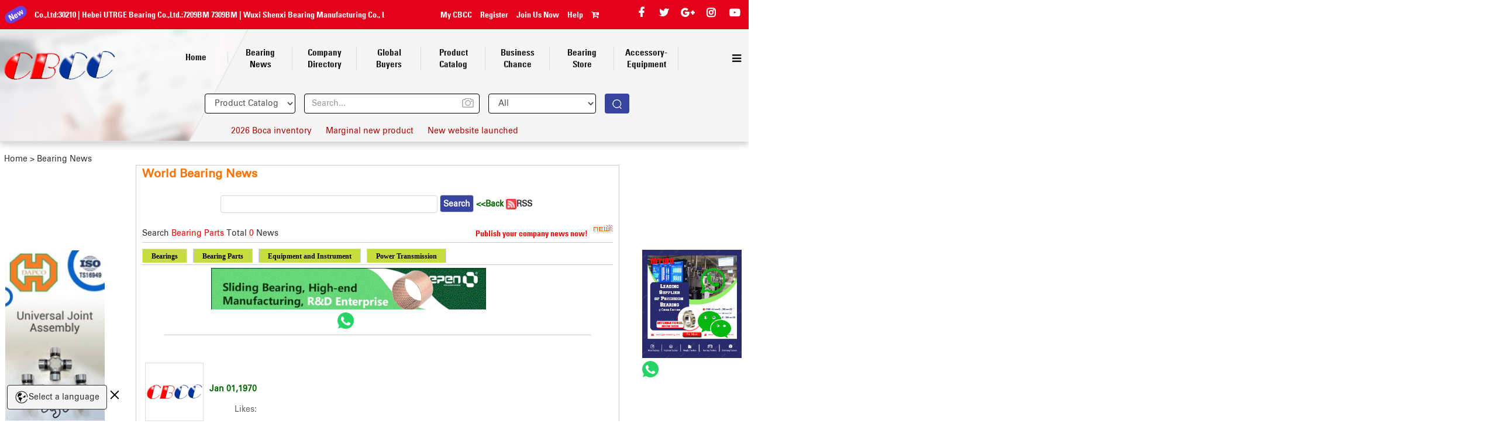

--- FILE ---
content_type: text/html
request_url: https://www.bearing.com.cn/dev/news.php?type=story&cata=bparts
body_size: 3370
content:
<!DOCTYPE html>
<html lang="en">
<head>
<link rel="alternate" href="http://www.bearing.com.cn/dev/news.php?type=story&cata=bparts" hreflang="en-gb">
<meta http-equiv="Content-Type" content="text/html; charset=utf-8" />

<title>Bearing News</title>

<meta name="keywords" content="Bearing News" />

<meta name="description" content="The latest chinese bearing market report every day" />

<link href="css/common/common.css" rel="stylesheet" type="text/css" />

<link href="css/newsmain2.css" rel="stylesheet" type="text/css" />

<link href="css/news.css" rel="stylesheet"    type="text/css" />

<link href="css/page_new.css" rel="stylesheet" type="text/css" />

<link href="css/ad.css" rel="stylesheet" type="text/css" />
<link rel="stylesheet" href="css/jquery-ui-1.8.15.custom.css">
<script src="js/jquery.tools.min.js"></script>
<script type="text/javascript" src="js/jquery-ui-1.8.15.custom.min.js"></script>
<script language="javascript" type="text/javascript"  src="js/news.js"></script>
<script type="text/javascript" src="js/check.js"></script>
<script type="text/javascript" src="js/index.js"></script>
<script type="text/javascript" src="js/inquerMsg_ad.js"></script>
</head>
<body>
<script type="text/javascript" src="../common/header2.php?url=http://www.bearing.com.cn/dev/news.php?type=story&cata=bparts" ></script>
<div class="mainframe">
<Div class="nav_add"><a href="https://www.bearing.com.cn">Home</a> > <a href="news.php?type=story">Bearing News</a></Div>
<DIv>
<div class="lefts">

    <script src="js/zoom3.js" type="text/javascript"></script>
<script type="text/javascript" src="../lunbo/js/responsiveslides.min.js"></script>
<style>#bigimage3{ position:absolute; display:none; z-index:999;}

#bigimage3 img {padding:5px; background:#fff; border:1px solid #e3e3e3; width:100%; height:100%;}</style>

<div class="newadl">

    <div class="adpicl">

    
    <a href="https://www.bearing.com.cn/dev/com_sell.php?nn=2 https://www.bearing.com.cn/e_catalog/index.php?nn=4" target="_blank" class="smallimage3" rel="//cdn.bearing.com.cn/RecommendedCompany/NewAD/20250610170004_140.jpg" onclick="frameclick(430,10866,'https://www.bearing.com.cn/dev/com_sell.php?nn=2 https://www.bearing.com.cn/e_catalog/index.php?nn=4');"><img src="//cdn.bearing.com.cn/RecommendedCompany/NewAD/20250610170004_140.jpg"/></a>
<div class="contactbtn">
<a href="https://api.whatsapp.com/send?phone=8613772094629&text=Hello" target="_blank" title="8613772094629" class="fawhatapp" data-uid="10866" data-model="whatsapptj"><img src="../../cbcc_new_html/icon4.png"></a>
</div></div>

    <div class="adpicl">

    
    <a href="https://www.huaxingbearing.com/" target="_blank" class="smallimage3" rel="//cdn.bearing.com.cn/RecommendedCompany/NewAD/20250624141504_108.gif" onclick="frameclick(431,10863,'https://www.huaxingbearing.com/');"><img src="//cdn.bearing.com.cn/RecommendedCompany/NewAD/20250624141504_108.gif"/></a>
<div class="contactbtn">
<a href="https://api.whatsapp.com/send?phone=8613772094629&text=Hello" target="_blank" title="8613772094629" class="fawhatapp" data-uid="10863" data-model="whatsapptj"><img src="../../cbcc_new_html/icon4.png"></a>
</div></div>

    <div class="adpicl">

    
    <a href="http://vistabearing.net/VISTA_bearing/Distributor.html" target="_blank" class="smallimage3" rel="//cdn.bearing.com.cn/RecommendedCompany/NewAD/20210315141127_712.gif" onclick="frameclick(338,10122,'http://vistabearing.net/VISTA_bearing/Distributor.html');"><img src="//cdn.bearing.com.cn/RecommendedCompany/NewAD/20210315141127_712.gif"/></a>
<div class="contactbtn">
<a href="https://api.whatsapp.com/send?phone=8613772094629&text=Hello" target="_blank" title="8613772094629" class="fawhatapp" data-uid="10122" data-model="whatsapptj"><img src="../../cbcc_new_html/icon4.png"></a>
</div></div>
</div>   

	</div>

<div class="mainright">

    <div class="mainConten">

      <div class="search1">

	<form name="form" id="form" action="news.php" method="get">

		<li>

		<dl><font class="title">World Bearing News</font></dl>

		<dl class="bold">

		<INPUT id="UserClass" name="UserClass" value="" size="50" />

		<font class="font_date"><input type="submit" name="Submit" value="Search" /></font>

		<a href="news.php?type=story" class="a2"><font class="font_date">&lt;&lt;Back</font></a>

		<input type="hidden" name="type" value="story" />
		<a href="javascript:rssread('story');"><img src="../dev/images/iconRSS.gif" alt="rss" style="border:0px; width:18px;" >RSS</a>

		<!----></dl></li>

		<li class="total">

		<div style="height:30px; line-height:30px;"><div style=" float:left;">Search <font class="fount_total">Bearing Parts</font>
		Total <font class="fount_total">0</font> News</div>

		<div style="float:right;">

		<a onClick="OpenModelWindow('news_kehu.php?type=story')" style="cursor:pointer; text-decoration:none;"><font color="#FF0000"><strong>Publish your company news now!</strong></font><img src="images/smnew.gif" border="0" style="vertical-align:top; margin-left:10px" /></a></div>

        <div style="clear:both;"></div>

		</div>

		</li>

        <div class="nona">

      <ul>

        <li><a href="news.php?type=story&cata=bearings" title="Bearings">Bearings</a></li>

        
        <li><a class="click" href="news.php?type=story&cata=bparts" title="Bearing Parts">Bearing Parts</a></li>

        <li><a class="click" href="news.php?type=story&cata=equip" title="Equipment and Instrument">Equipment and Instrument</a></li>

        <li><a class="click" href="news.php?type=story&cata=power" title="Power Transmission">Power Transmission</a></li>

        
        <div style="clear:both;"></div>

      </ul>

    </div>

    
    <div class="newaddb" style="margin:0 auto;margin-bottom:5px; width:730px; text-align:center;">
<div class="lunbo" style="position:relative; float:left; margin-top:5px;">
<div class="callbacks_container" style="margin:0;">
<ul class="rslides" id="slider4">
<li style="margin-left:80px">
<a href="" target="_blank" class="smallimage2" rel="//cdn.bearing.com.cn/RecommendedCompany/NewAD/20251118114730_930.gif?v=2" onclick="frameclick(169,5070,'http://www.cnepen.com/en/');"><img src="//cdn.bearing.com.cn/RecommendedCompany/NewAD/20251118114730_930.gif?v=2" /></a>
		<div class="contactbtn">
<a href="https://api.whatsapp.com/send?phone=8613356031896&text=Hello" target="_blank" title="8613356031896" class="fawhatapp" data-uid="5070" data-model="whatsapptj"><img src="../../cbcc_new_html/icon4.png"></a>
</div>
    </li>
<li style="margin-left:80px">
	<a href="" target="_blank" class="smallimage2" rel="//cdn.bearing.com.cn/RecommendedCompany/NewAD/20251118114730_930.gif?v=2" onclick="frameclick(169,5070,'http://www.cnepen.com/en/');"><img src="//cdn.bearing.com.cn/RecommendedCompany/NewAD/20251118114730_930.gif?v=2" /></a>
		<div class="contactbtn">
<a href="https://api.whatsapp.com/send?phone=8613356031896&text=Hello" target="_blank" title="8613356031896" class="fawhatapp" data-uid="5070" data-model="whatsapptj"><img src="../../cbcc_new_html/icon4.png"></a>
</div>
    </li>

    <li><div class="adpicdb">

     
 <a href="" target="_blank" class="smallimage2" rel="//cdn.bearing.com.cn/RecommendedCompany/NewAD/20251118114546_995.gif" onclick="frameclick(400,5070,'');"><img src="//cdn.bearing.com.cn/RecommendedCompany/NewAD/20251118114546_995.gif" /></a>


</div>
<div class="contactbtn">
<a href="https://api.whatsapp.com/send?phone=8613772094629&text=Hello" target="_blank" title="8613772094629" class="fawhatapp" data-uid="5070" data-model="whatsapptj"><img src="../../cbcc_new_html/icon4.png"></a>
</div>    </li>


    <li><div class="adpicdb">

     
 <a href="http://www.cnepen.cn/" target="_blank" class="smallimage2" rel="//cdn.bearing.com.cn/RecommendedCompany/NewAD/20251118114730_930.gif" onclick="frameclick(385,5070,'http://www.cnepen.cn/');"><img src="//cdn.bearing.com.cn/RecommendedCompany/NewAD/20251118114730_930.gif" /></a>


</div>
<div class="contactbtn">
<a href="https://api.whatsapp.com/send?phone=8613772094629&text=Hello" target="_blank" title="8613772094629" class="fawhatapp" data-uid="5070" data-model="whatsapptj"><img src="../../cbcc_new_html/icon4.png"></a>
</div>    </li>


</ul>

</div>

</div>
<div class="clear"></div>
</div>





<script type="text/javascript">

// You can also use "$(window).load(function() {"

$(function () {

  // Slideshow 4

  $("#slider4").responsiveSlides({

	auto: true,

	pager: false,

	nav: false,

	speed: 1700,

	timeout: 14000,

	namespace: "callbacks",

	before: function () {

	  $('.events').append("<li>before event fired.</li>");

	},

	after: function () {

	  $('.events').append("<li>after event fired.</li>");

	}

  });
});

</script>


		<br />

		<ul class="content">

		<li><div class="datebox"><img src="../cbcc_new_html/logo.png" alt="CBCC"></div><div class="textbox"><dt class="content_dt2"><div class="font_date">Jan 01,1970 </div><div class="content_font"><a href="read_news.php?id=&type=story"></a></div></dt><div class="contents"></div><div class="keywords"><div class="reads">Likes:</div></div><div style="clear:both;"></div></div></li><div class="newaddb">

    <div class="adpicdb">

     <a href="" target="_blank" class="smallimage2" rel="//cdn.bearing.com.cn/RecommendedCompany/NewAD/20251118114546_995.gif" onclick="frameclick(400,5070,'');"><img src="//cdn.bearing.com.cn/RecommendedCompany/NewAD/20251118114546_995.gif"/></a>
<div class="contactbtn">
<a href="https://api.whatsapp.com/send?phone=8613772094629&text=Hello" target="_blank" title="8613772094629" class="fawhatapp" data-uid="5070" data-model="whatsapptj"><img src="../../cbcc_new_html/icon4.png"></a>
</div></div>
</div>

		</ul>

	</form>

	</div>

    
<div align="center" style="line-height:15px; color:#F00; font-weight:bold;">There are no related info now!</div>


    </div>

 <div class="clear"></div>
 

  </div>

<script src="js/zoom2.js" type="text/javascript"></script>



<style>#bigimage2{ position:absolute; display:none; z-index:999;}

#bigimage2 img {padding:5px; background:#fff; border:1px solid #e3e3e3; width:100%; height:100%;}</style>






<div class="newadr" style="float:right;">

    <div class="adpicr">

    
		<a href="https://www.mtwbearing.com.hk/" target="_blank" class="smallimage2" rel="//cdn.bearing.com.cn/RecommendedCompany/NewAD/20251126104239_901.gif" onclick="frameclick(440,10885,'https://www.mtwbearing.com.hk/');"><img src="//cdn.bearing.com.cn/RecommendedCompany/NewAD/20251126104239_901.gif"/></a>

	<div class="contactbtn">
<a href="https://api.whatsapp.com/send?phone=8613772094629&text=Hello" target="_blank" title="8613772094629" class="fawhatapp" data-uid="10885" data-model="whatsapptj"><img src="../../cbcc_new_html/icon4.png"></a>
</div>	</div>


    <div class="adpicr">

    
		<a href="http://www.ss-bearings.com/en/index.asp" target="_blank" class="smallimage2" rel="//cdn.bearing.com.cn/RecommendedCompany/NewAD/20251114111230_186.gif" onclick="frameclick(437,4893,'http://www.ss-bearings.com/en/index.asp');"><img src="//cdn.bearing.com.cn/RecommendedCompany/NewAD/20251114111230_186.gif"/></a>

	<div class="contactbtn">
<a href="https://api.whatsapp.com/send?phone=8613772094629&text=Hello" target="_blank" title="8613772094629" class="fawhatapp" data-uid="4893" data-model="whatsapptj"><img src="../../cbcc_new_html/icon4.png"></a>
</div>	</div>


    <div class="adpicr">

    
    <div id="divmain" style="position:relative">

<div style="position:absolute;right:0px;top:0px;width:175px;height:100%;background:#000;filter:alpha(opacity=0);opacity:0" onclick="frameclick(321,10555,'http://www.umzbearing.com');"></div>

		
		<iframe src="//cdn.bearing.com.cn/RecommendedCompany/NewAD/20200827103437_260.html" frameborder="0" scrolling="no" style="width:175px;height:750px;" id="external-frame_r0" class="external-frame_r"></iframe>

		
	</div>	

	<div class="contactbtn">
<a href="https://api.whatsapp.com/send?phone=8613772094629&text=Hello" target="_blank" title="8613772094629" class="fawhatapp" data-uid="10555" data-model="whatsapptj"><img src="../../cbcc_new_html/icon4.png"></a>
</div>	</div>


    <div class="adpicr">

    
    <div id="divmain" style="position:relative">

<div style="position:absolute;right:0px;top:0px;width:175px;height:100%;background:#000;filter:alpha(opacity=0);opacity:0" onclick="frameclick(318,10562,'');"></div>

		
		<iframe src="//cdn.bearing.com.cn/RecommendedCompany/NewAD/20200803161705_845.html" frameborder="0" scrolling="no" style="width:175px;height:750px;" id="external-frame_r1" class="external-frame_r"></iframe>

		
	</div>	

	<div class="contactbtn">
<a href="https://api.whatsapp.com/send?phone=8613772094629&text=Hello" target="_blank" title="8613772094629" class="fawhatapp" data-uid="10562" data-model="whatsapptj"><img src="../../cbcc_new_html/icon4.png"></a>
</div>	</div>


</div>
</DIv>
</div>

<script type="text/javascript" src="../common/footer2.php" ></script>
<!--s-->

<div id="inmassage_box" title="Send Inquiry" name="emassage_box" style="overflow:hidden; display:none;">



<div style="width:100%; height:100%; position:relative; text-align:center;"> 

<div class="tanchuang_wrap" id="aaaa"> 

<div class="lightbox"></div> 

	<div class="tanchuang_neirong"> 

	<span id="loding">Loading, please wait.....</span>

	</div> 

</div> 

<iframe src="" name="iframemsg" id="iframemsg" scrolling="auto"  frameborder="0" width="100%" height="95%"></iframe>

</div> 

	<p>

	<span><a href="javascript:dialogclose();">Close</a></span>

	</p>

</div>

<!--e-->

</body>

</html>


--- FILE ---
content_type: text/html
request_url: https://cdn.bearing.com.cn/RecommendedCompany/NewAD/20200827103437_260.html
body_size: 9388
content:
<!DOCTYPE html PUBLIC "-//W3C//DTD XHTML 1.0 Transitional//EN" "http://www.w3.org/TR/xhtml1/DTD/xhtml1-transitional.dtd">
<html xmlns="http://www.w3.org/1999/xhtml"><head><title>MEIZ</title><meta http-equiv="Content-Type" content="text/html; charset=UTF-8" /><meta name="Generator" content="Hippo Animator 4.3" /><meta name="Version" content="1.0.5" /><meta name="Description" content="这个动画使用创建的 Hippo Animator。访问 www.HippoStudios.co 的详细信息。" /><link rel="author" href="http://www.HippoStudios.co?Link=FV" /><meta id="viewport" name="viewport" content="minimum-scale=1.0,maximum-scale=1.0,initial-scale=1.0,user-scalable=no,minimal-ui"><style type="text/css">html,body{height:100%;overflow:hidden;border:0;margin:0;padding:0;}</style><script type="text/javascript">//<![CDATA[
var Mob=((sessionStorage&&sessionStorage.mobile)!=undefined)||(navigator.userAgent.match(/iPad|iPhone|iPod|Android|Blackberry|Nokia|Mobi/i) != null);function F2(ShowLoader){var UA=navigator.userAgent;var IE=-1;if(UA.indexOf("MSIE")>-1){var RE=new RegExp("MSIE ([0-9]{1,}[\.0-9]{0,})");if(RE.exec(UA)!=null){IE=parseFloat(RegExp.$1);}}if(IE==-1&&UA.indexOf("Trident")>-1){IE=10;}var HasTouch=(Mob|| screen.width <= 480)&&('ontouchstart' in document.documentElement);var MouseDown,MouseUp,MouseMove,MouseOver="",MouseOut="";if(HasTouch){MouseDown="ontouchstart";MouseUp="ontouchend";MouseMove="ontouchmove";MouseOver="if(this.onmouseover){this.onmouseover();}";MouseOut="if(this.onmouseout){this.onmouseout();}";}else{MouseDown="onmousedown";MouseUp="onmouseup";MouseMove="onmousemove";}var MF="MEIZHOU 2_Media/";var B="";if(document.createElement("audio").canPlayType){B+="<!DOC"+"TYPE html>";}else{B+="<!DOC"+"TYPE html PUBLIC \"-//W3C//DTD XHTML 1.0 Transitional//EN\" \"http://www.w3.org/TR/xhtml1/DTD/xhtml1-transitional.dtd\">";}if(IE>-1&&IE<9){B+="<html xmlns=\"http://www.w3.org/1999/xhtml\" xmlns:v=\"VML\" >";}else{B+="<html xmlns=\"http://www.w3.org/1999/xhtml\" xmlns:svg=\"http://www.w3.org/2000/svg\" >";}B+="<head>";B+="<title>MEIZ</title>";B+="<meta http-equiv=\"Content-Type\" content=\"text/html; charset=UTF-8\" />";if(IE>-1&&IE<9){B+="<meta http-equiv=\"X-UA-Compatible\" content=\"IE=EmulateIE7\" />";}B+="<style type=\"text/css\">";B+="div,input,textarea,video,object,select{display:none;position:absolute;padding:0;margin:0;}table,svg,img,iframe{border-collapse:collapse;table-layout:fixed;display:none;position:absolute;background-color:transparent;padding:0;margin:0;border-style:none;-webkit-user-select: none;-webkit-touch-callout: none;}td,tr,form{padding:0;margin:0;border-style:none;}img,image,v:image,svg:image{background-repeat:no-repeat;}html{-webkit-backface-visibility: hidden;}.Background{position:relative;display:block;}table{pointer-events:none;}body{touch-zooming:none;-ms-touch-zooming:none;margin:0;overflow:hidden;background-color:#FFFFFF;}";if(ShowLoader){B+=".LoaderText{font-family:Arial;line-height:120%;color:#808080;text-align:center;font-size:12px;vertical-align:top;padding:0;width:120px;height:26px;}.LoaderBorder{width:120px;height:6px;background-color:#323232;border:1px solid #FFFFFF;padding:0;font-size:1px;}.LoaderBar{position:relative;background-color:#F0F0F0;font-size:1px;width:0%;height:100%;margin:0;display:block;}.Loader{width:120px;}";}B+=".V1{cursor:default;font-size:10000px;overflow:hidden;}";B+=".V2{pointer-events:auto;text-align:center;vertical-align:middle;text-wrap:unrestricted;}";B+=".V3,.V3:visited{cursor:pointer;color:#2E7FD2;font-family:Arial;font-weight:bold;text-decoration:underline;line-height:120%;}";B+=".V3:active{color:#D23D2E;}";if(IE>-1&&IE<9){B+="v\\:*{behavior:url(#default#VML);position:absolute;display:none;}";}B+="</style>";if(IE>-1&&IE<9){B+="<xml:namespace ns=\"urn:schemas-microsoft-com:vml\" V4=\"v\" />";}B+="<script type=\"text/javascript\">";B+="var V5,V6;";var V7=0;B+="var MF=\""+MF+"\";";B+="var V8=1;";B+="var V9=1;";B+="var V10;";B+="var V11=new Array(155);";B+="var V12=new Array(\"场景1\");";B+="var C0,C0L0S25,C0L0S24,C0L0S23,C0L0S22,C0L0S21,C0L0S20,C0L0S19,C0L0S18,C0L0S17,C0L0S16,C0L0S15,C0L0S14,C0L0S13,C0L0S12,C0L0S11,C0L0S10,C0L0S9,C0L0S8,C0L0S7,C0L0S6,C0L0S5,C0L0S4,C0L0S3,C0L0S2,C0L0S1,C0L0S0;";B+="var V13=1;";B+="var V14=new Date();";B+="var V15=(Math.PI*2)/360,V16=0;";B+="var V17,V18=-1,V19=-1,V20=-1,V21=0,V22=0,V23=1,V24=155;";B+="var V25=\"none\",V26=\"block\",V27=\"TABLE\",V28=\"px\",V29=\"\";";B+="var IE="+IE+",V30=0;";B+="var V31=true,V32=false;";B+="var V33=false,V34=false;";B+="var V35=0,V36=0;";B+="function F3(e){e=F4(e);if(e!=null){if(e.stopPropagation){e.stopPropagation();}if(e.preventDefault){e.preventDefault();}e.cancelBubble = true;e.returnValue=false;}return false;}";B+="var V37=null;function F5(e){if(window.event){e=window.event;}if(e.touches){if(e.touches.length==0){return V37;}e=e.touches[0];}var Mouse=new Object();Mouse.X=e.clientX;Mouse.Y=e.clientY;";B+="var Scale=Math.min(V38/150,V39/603);";B+="Mouse.X=(Mouse.X-(V38-(Scale*150))/2)/Scale;";B+="Mouse.Y=(Mouse.Y-(V39-(Scale*603))/2)/Scale;";B+="V37=Mouse;return Mouse;}";B+="function F4(e){if(window.event){return window.event;}else{return e;}}";B+="function F6(Angle){return 90*Math.round((Angle-45)/90);}";if(IE>-1&&IE<9){B+="function F7(Style,NewFilter){";B+="var Filter=Style.indexOf(\"filter:\");";B+="if(Filter==-1){";B+="Style+=\"filter: progid:DXImageTransform.Microsoft.\"+NewFilter+\";\";";B+="}else{";B+="Style=Style.substring(0,Filter+7)+\" progid:DXImageTransform.Microsoft.\"+NewFilter+Style.substring(Filter+7,Style.length);";B+="}";B+="var MSFilter=Style.indexOf(\"-ms-filter:'\");";B+="if(MSFilter==-1){";B+="Style+=\"-ms-filter:'progid:DXImageTransform.Microsoft.\"+NewFilter+\"';\";";B+="}else{";B+="Style=Style.substring(0,MSFilter+12)+\"progid:DXImageTransform.Microsoft.\"+NewFilter+\", \"+Style.substring(MSFilter+12,Style.length);";B+="}";B+="return Style;";B+="}";}if(IE==-1||IE>=9){B+="var V4=new Array(\"\",\"-webkit-\",\"-moz-\",\"-o-\",\"-ms-\");";B+="function F8(Style,NewTransform){";B+="for(var i=0;i<5;i++){";B+="var Trans=Style.indexOf(V4[i]+\"transform:\");";B+="if(Trans==-1){";B+="Style+=V4[i]+\"transform: \"+NewTransform+\";\";";B+="}else{";B+="Style=Style.substring(0,Trans+V4[i].length+10)+\" \"+NewTransform+Style.substring(Trans+V4[i].length+10,Style.length);";B+="}";B+="}";B+="return Style;";B+="}";}B+="var V38=0,V39=0;";B+="function F9() {if (parent.document.documentElement.clientWidth > 0){return parent.document.documentElement.clientWidth;}else{return F10(parent.window.innerWidth, parent.document.body.clientWidth);}}";B+="function F11() {if (parent.document.documentElement.clientHeight > 0){return parent.document.documentElement.clientHeight;}else{return F10(parent.window.innerHeight, parent.document.body.clientHeight);}}";B+="function F10(Value1, Value2) {";B+="var Value=0;";B+="if (!isNaN(Value1) && Value1 > Value) {Value= Value1;}if (!isNaN(Value2) && Value2 > Value) {Value= Value2;}";B+="return Value;";B+="}";B+="function F12() {V38=F9();V39=F11();if(!V32){V32=V38!=V19||V39!=V20;}V19=V38;V20=V39;}";B+="function F13(Id) {return document.getElementById(Id);}";B+="var C0L0S0FontSize=88;";B+="function F14(){";B+="C0L0S25.src=MF+\"BEIJ.png\";";B+="C0L0S24.src=MF+\"BJ.jpg\";";B+="C0L0S23.src=MF+\"logo.png\";";B+="C0L0S22.src=MF+\"TU12.png\";";B+="C0L0S21.src=MF+\"TU01.png\";";B+="C0L0S20.src=MF+\"TU06.png\";";B+="C0L0S19.src=MF+\"TU07.png\";";B+="C0L0S18.src=MF+\"TU13.png\";";B+="C0L0S17.src=MF+\"zhuangshi 03_.png\";";B+="C0L0S16.src=MF+\"Shandong Meizhou  Precision Bearing Co., Ltd_.png\";";B+="C0L0S15.src=MF+\"anniu.png\";";B+="C0L0S14.src=MF+\"wangzhi.png\";";B+="C0L0S13.src=MF+\"hub.png\";";B+="C0L0S12.src=MF+\"TAB.png\";";B+="C0L0S11.src=MF+\"TU11.png\";";B+="C0L0S10.src=MF+\"TU10.png\";";B+="C0L0S9.src=MF+\"DEEP.png\";";B+="C0L0S8.src=MF+\"tu05.png\";";B+="C0L0S7.src=MF+\"tu04.png\";";B+="C0L0S6.src=MF+\"SRB.png\";";B+="C0L0S5.src=MF+\"tu08.png\";";B+="C0L0S4.src=MF+\"TU09.png\";";B+="C0L0S3.src=MF+\"tu02.png\";";B+="C0L0S2.src=MF+\"tu03.png\";";B+="C0L0S1.src=MF+\"20+ Years  excellent quality preferential price and high qualit.png\";";B+="}";B+="function GetNewUrl(NewUrl){window.open(NewUrl);}";B+="function F1(){GetNewUrl('http://www.umzbearing.com/')}";B+="function F15(){";B+="V5=F13(\"L\");V6=F13(\"LB\");";B+="C0=F13(\"C0\");V10=C0;C0L0S25=F13(\"C0L0S25\");C0L0S24=F13(\"C0L0S24\");C0L0S23=F13(\"C0L0S23\");C0L0S22=F13(\"C0L0S22\");C0L0S21=F13(\"C0L0S21\");C0L0S20=F13(\"C0L0S20\");C0L0S19=F13(\"C0L0S19\");C0L0S18=F13(\"C0L0S18\");C0L0S17=F13(\"C0L0S17\");C0L0S16=F13(\"C0L0S16\");C0L0S15=F13(\"C0L0S15\");C0L0S14=F13(\"C0L0S14\");C0L0S13=F13(\"C0L0S13\");C0L0S12=F13(\"C0L0S12\");C0L0S11=F13(\"C0L0S11\");C0L0S10=F13(\"C0L0S10\");C0L0S9=F13(\"C0L0S9\");C0L0S8=F13(\"C0L0S8\");C0L0S7=F13(\"C0L0S7\");C0L0S6=F13(\"C0L0S6\");C0L0S5=F13(\"C0L0S5\");C0L0S4=F13(\"C0L0S4\");C0L0S3=F13(\"C0L0S3\");C0L0S2=F13(\"C0L0S2\");C0L0S1=F13(\"C0L0S1\");C0L0S0=F13(\"C0L0S0\");";B+="V19=-1;V20=-1;F12();";if(ShowLoader){B+="V17=window.setTimeout(\"F16();\",100);";}else{B+="F14();";B+="V14=new Date();";B+="V17=window.setTimeout(\"F17();\",5);";}B+="}";B+="function F18(Type,Div,X,Y,Width,Height,Opacity,Angle,FontSize,BorderWidth){";B+="if(Opacity==0){Div.style.display=V25;return;}";B+="V29=\"\";";B+="if(FontSize<0){FontSize*=-Math.min(Width/200,Height/50);}";B+="V13=Math.min(V38/150,V39/603);";B+="X*=V13;Y*=V13;";B+="FontSize*=V13;BorderWidth*=V13;Width*=V13;Height*=V13;";B+="if(Opacity<100){";if(IE>-1&&IE<9){B+="V29=F7(V29,\"Alpha(opacity=\"+Opacity+\")\");";}B+="}";if(IE>-1&&IE<9){B+="if(Opacity<100){";B+="V29=F7(V29,\"chroma(Color=#FFFFFF)\");V29+=\"background-color:#FFFFFF;\";";B+="}";}if(IE>-1&&IE<9){B+="if(Angle!=0){while(Angle>360){Angle-=360;}while(Angle<0){Angle+=360;}if(Type==1){Div.style.rotation=Angle;if(Div.firstChild!=null){Div.firstChild.angle=-Angle;}}else{";B+="var R=Angle*V15;var C=Math.cos(R);var S=Math.sin(R);var a = Math.abs(C);var c = Math.abs(-S);var sx = (a - 1) * (Width/2) + c * (Height/2);var b = Math.abs(S);var d = Math.abs(C);var sy = b * (Width/2) + (d - 1) * (Height/2);X-=sx;Y-=sy;V29=F7(V29,\"matrix(M11=\"+C+\",M12=\"+(-S)+\",M21=\"+S+\",M22=\"+C+\",sizingMethod='auto expand')\");";B+="}}";}else{B+="if(Angle!=0){V29+=\"-webkit-transform-origin:\"+(Width/2)+\"px \"+(Height/2)+\"px;\";V29=F8(V29,\"rotate(\"+Angle.toFixed(2)+\"deg)\");}";}B+="if(V29!=Div.getAttribute(\"oldstyle\")){Div.style.cssText=V29;Div.setAttribute(\"oldstyle\",V29);}";B+="if(BorderWidth>0){Div.style.borderWidth=Math.round(BorderWidth)+V28;Div.strokeWeight=BorderWidth.toString();}";B+="if(FontSize>0){Div.style.fontSize=FontSize+V28;}";B+="var NewLeft=X-(Width/2),NewTop=Y-(Height/2);";if(IE>-1&&IE<9){B+="Div.style.left=Math.round(NewLeft)+V28;";B+="Div.style.top=Math.round(NewTop)+V28;";B+="Div.style.width=(Math.round(NewLeft+Width)-Math.round(NewLeft))+V28;";B+="Div.style.height=(Math.round(NewTop+Height)-Math.round(NewTop))+V28;";}else{B+="Div.style.left=NewLeft.toFixed(2)+V28;";B+="Div.style.top=NewTop.toFixed(2)+V28;";B+="Div.style.width=Width.toFixed(2)+V28;";B+="Div.style.height=Height.toFixed(2)+V28;";B+="Div.style.opacity=(Opacity/100);";}B+="if((IE==-1||IE>=9)&&(Type==3||Type==5||Type==6)){var IDiv=Div.firstChild;while(IDiv!=null){if(IDiv.nodeName.toUpperCase()=='TD'||IDiv.nodeName.toUpperCase()=='DIV'){IDiv.style.width=Width.toFixed(2)+V28;IDiv.style.height=Height.toFixed(2)+V28;break;}IDiv=IDiv.firstChild;}}";if(IE==-1||IE>8){B+="if(Div.nodeName.toUpperCase()==V27){Div.style.display=V27;}else{";}B+="Div.style.display=V26;";if(IE==-1||IE>8){B+="}";}B+="}";B+="function F19(Type,Div){";B+="Div.style.display=V25;";B+="}";B+="function F20(Index,Frame,Play){";B+="}";B+="function F21(Div,Clip){";B+="if(Clip){";B+="var Scale=Math.min(V38/150,V39/603);";B+="Div.style.cssText=\"left:\"+((V38-(Scale*150))/2)+\"px;top:\"+((V39-(Scale*603))/2)+\"px;width:\"+(Scale*150)+\"px;height:\"+(Scale*603)+\"px;display:block;overflow:hidden;\";";B+="}else if("+Mob+"){";B+="Div.style.cssText=\"left:1px;top:1px;width:\"+V38+\"px;height:\"+V39+\"px;display:block;overflow:hidden;\";";B+="}else{";B+="Div.style.cssText=\"left:0px;top:0px;width:\"+V38+\"px;height:\"+V39+\"px;display:block;overflow:hidden;\";";B+="}";B+="}";if(ShowLoader){B+="function F16(){";T=0;V7++;B+="F22(MF+\"BEIJ.png\",true,false);";V7++;B+="F22(MF+\"BJ.jpg\",true,false);";V7++;B+="F22(MF+\"logo.png\",true,false);";V7++;B+="F22(MF+\"TU12.png\",true,false);";V7++;B+="F22(MF+\"TU01.png\",true,false);";V7++;B+="F22(MF+\"TU06.png\",true,false);";V7++;B+="F22(MF+\"TU07.png\",true,false);";V7++;B+="F22(MF+\"TU13.png\",true,false);";V7++;B+="F22(MF+\"zhuangshi 03_.png\",true,false);";V7++;B+="F22(MF+\"Shandong Meizhou  Precision Bearing Co., Ltd_.png\",true,false);";V7++;B+="F22(MF+\"anniu.png\",true,false);";V7++;B+="F22(MF+\"wangzhi.png\",true,false);";V7++;B+="F22(MF+\"hub.png\",true,false);";V7++;B+="F22(MF+\"TAB.png\",true,false);";V7++;B+="F22(MF+\"TU11.png\",true,false);";V7++;B+="F22(MF+\"TU10.png\",true,false);";V7++;B+="F22(MF+\"DEEP.png\",true,false);";V7++;B+="F22(MF+\"tu05.png\",true,false);";V7++;B+="F22(MF+\"tu04.png\",true,false);";V7++;B+="F22(MF+\"SRB.png\",true,false);";V7++;B+="F22(MF+\"tu08.png\",true,false);";V7++;B+="F22(MF+\"TU09.png\",true,false);";V7++;B+="F22(MF+\"tu02.png\",true,false);";V7++;B+="F22(MF+\"tu03.png\",true,false);";V7++;B+="F22(MF+\"20+ Years  excellent quality preferential price and high qualit.png\",true,false);";B+="V17=window.setTimeout(\"F23();\",15);";B+="}";B+="function F22(Filename,Wait,BackgroundImage){";B+="var I=document.createElement(\"img\");if(IE>8){I.style.cssText=\"position:absolute;width:1px;height:1px;display:block;\";document.getElementsByTagName(\"body\")[0].appendChild(I);}";B+="if(Wait){I.onload=function(){V30++;};I.onerror=function(){V30++;};}";B+="I.src=Filename;";B+="}";B+="function F23(){";if(V7>0){B+="var Percent=Math.round(Math.min(100,(V30*100)/"+V7+"));";B+="V6.style.width=Percent+\"%\";";B+="V5.style.display=V26;";B+="V5.style.left=Math.round((V38-L.clientWidth)*0.50)+V28;";B+="V5.style.top=Math.round((V39-L.clientHeight)*0.50)+V28;";}B+="if(V30>="+V7+"){";B+="V5.style.display=V25;";B+="F14();";B+="V14=new Date();";B+="V17=window.setTimeout(\"F17();\",15);";B+="}else{";B+="V17=window.setTimeout(\"F23();\",15);";B+="}}";}B+="function F24(){";B+="F21(V10,true);";B+="if(screen.width>1024){V8=1;}else if(screen.width>600){V8=40;}else if(screen.width>400){V8=60;}else{V8=80;}";B+="V32=false;";B+="}";B+="function F17(){";B+="if(V32){F24();}";B+="var CTime=new Date();";B+="var TSpan=CTime.getTime()-V14.getTime();";B+="V14=CTime;";B+="var SpanGap=Math.min(V8,Math.max(1,V8-TSpan+V21));";B+="V21=SpanGap;";B+="var Span=(TSpan/1000)*12;";B+="if(Span>1){Span=1;};if(Span<-1){Span=-1;};";B+="if(V31){V16+=Span*V9;}";B+="if(V33&&((V9>0&&V16>=V36)||(V9<0&&V16<=V36))){V16=V36;V31=false;}";B+="if(V34&&((V9>0&&V16>=V36)||(V9<0&&V16<=V36))){V16=V35;}";B+="if(((V9>0&&V16>V24)||(V9<0&&V16<0))&&V31&&!V33&&!V34){V16=0;}";B+="var Pos=0,NX,NY,NA;";B+="switch(V22){";B+="case 0:";B+="if(true){F18(1,C0L0S25,75,301.50,150,603,100,0,0,0);}";B+="if(V16<100){NX=75;NY=301.50;F18(1,C0L0S24,NX,NY,150,603,0,0,0,0);}";B+="if(V16>=100){F18(1,C0L0S24,75,301.50,150,603,0,0,0,0);}";B+="if(V16<5){Pos=(V16-0)/5;NX=75;NY=-48+(Pos*95);F18(1,C0L0S23,NX,NY,150,94,100,0,0,0);}";B+="if(V16>=5){F18(1,C0L0S23,75,47,150,94,100,0,0,0);}";B+="if(V16<10){F19(1,C0L0S22);}";B+="if(V16>=10&&V16<20){Pos=(V16-10)/10;NX=312.75+(Pos*-173.75);NY=758.25+(Pos*-201.25);F18(1,C0L0S22,NX,NY,365,365,100,0,0,0);}";B+="if(V16>=20&&V16<50){NX=139;NY=557;F18(1,C0L0S22,NX,NY,365,365,100,0,0,0);}";B+="if(V16>=50&&V16<55){Pos=(V16-50)/5;NX=139;NY=557;F18(1,C0L0S22,NX,NY,365,365,100+(Pos*-100),0,0,0);}";B+="if(V16>=55){F18(1,C0L0S22,139,557,365,365,0,0,0,0);}";B+="if(V16<105){F19(1,C0L0S21);}";B+="if(V16>=105&&V16<110){Pos=(V16-105)/5;NX=312+(Pos*-174);NY=759+(Pos*-203);F18(1,C0L0S21,NX,NY,365,365,100,0,0,0);}";B+="if(V16>=110&&V16<125){NX=138;NY=556;F18(1,C0L0S21,NX,NY,365,365,100,0,0,0);}";B+="if(V16>=125&&V16<130){Pos=(V16-125)/5;NX=138;NY=556;F18(1,C0L0S21,NX,NY,365,365,100+(Pos*-100),0,0,0);}";B+="if(V16>=130){F18(1,C0L0S21,138,556,365,365,0,0,0,0);}";B+="if(V16<55){F19(1,C0L0S20);}";B+="if(V16>=55&&V16<60){Pos=(V16-55)/5;NX=311.75+(Pos*-173.75);NY=756.75+(Pos*-200);F18(1,C0L0S20,NX,NY,365,365,100,0,0,0);}";B+="if(V16>=60&&V16<75){NX=138;NY=556.75;F18(1,C0L0S20,NX,NY,365,365,100,0,0,0);}";B+="if(V16>=75&&V16<80){Pos=(V16-75)/5;NX=138;NY=556.75;F18(1,C0L0S20,NX,NY,365,365,100+(Pos*-100),0,0,0);}";B+="if(V16>=80){F18(1,C0L0S20,138,556.75,365,365,0,0,0,0);}";B+="if(V16<80){F19(1,C0L0S19);}";B+="if(V16>=80&&V16<85){Pos=(V16-80)/5;NX=311.25+(Pos*-173.75);NY=758.25+(Pos*-202.50);F18(1,C0L0S19,NX,NY,365,365,100,0,0,0);}";B+="if(V16>=85&&V16<100){NX=137.50;NY=555.75;F18(1,C0L0S19,NX,NY,365,365,100,0,0,0);}";B+="if(V16>=100&&V16<105){Pos=(V16-100)/5;NX=137.50;NY=555.75;F18(1,C0L0S19,NX,NY,365,365,100+(Pos*-100),0,0,0);}";B+="if(V16>=105){F18(1,C0L0S19,137.50,555.75,365,365,0,0,0,0);}";B+="if(V16<130){F19(1,C0L0S18);}";B+="if(V16>=130&&V16<135){Pos=(V16-130)/5;NX=311.25+(Pos*-171.25);NY=760+(Pos*-203.75);F18(1,C0L0S18,NX,NY,365,365,100,0,0,0);}";B+="if(V16>=135&&V16<150){NX=140;NY=556.25;F18(1,C0L0S18,NX,NY,365,365,100,0,0,0);}";B+="if(V16>=150&&V16<155){Pos=(V16-150)/5;NX=140;NY=556.25;F18(1,C0L0S18,NX,NY,365,365,100+(Pos*-100),0,0,0);}";B+="if(V16>=155){F18(1,C0L0S18,140,556.25,365,365,0,0,0,0);}";B+="if(V16<15){F19(1,C0L0S17);}";B+="if(V16>=15&&V16<25){Pos=(V16-15)/10;NX=186+(Pos*-107);NY=629+(Pos*-115);F18(1,C0L0S17,NX,NY,223,255,100,0,0,0);}";B+="if(V16>=25&&V16<150){NX=79;NY=514;F18(1,C0L0S17,NX,NY,223,255,100,0,0,0);}";B+="if(V16>=150&&V16<155){Pos=(V16-150)/5;NX=79;NY=514;F18(1,C0L0S17,NX,NY,223,255,100+(Pos*-100),0,0,0);}";B+="if(V16>=155){F18(1,C0L0S17,79,514,223,255,0,0,0,0);}";B+="if(V16<5){F19(1,C0L0S16);}";B+="if(V16>=5&&V16<10){Pos=(V16-5)/5;NX=75.77;NY=104+(Pos*10);F18(1,C0L0S16,NX,NY,143,25,0+(Pos*100),0,0,0);}";B+="if(V16>=10&&V16<125){NX=75.77;NY=114;F18(1,C0L0S16,NX,NY,143,25,100,0,0,0);}";B+="if(V16>=125&&V16<130){Pos=(V16-125)/5;NX=75.77;NY=114;F18(1,C0L0S16,NX,NY,143,25,100+(Pos*-100),0,0,0);}";B+="if(V16>=130){F18(1,C0L0S16,75.77,114,143,25,0,0,0,0);}";B+="if(V16<10){F19(1,C0L0S15);}";B+="if(V16>=10&&V16<15){Pos=(V16-10)/5;NX=75.85;NY=159.15+(Pos*10);F18(1,C0L0S15,NX,NY,126,45,0+(Pos*100),0,0,0);}";B+="if(V16>=15&&V16<125){NX=75.85;NY=169.15;F18(1,C0L0S15,NX,NY,126,45,100,0,0,0);}";B+="if(V16>=125&&V16<130){Pos=(V16-125)/5;NX=75.85;NY=169.15;F18(1,C0L0S15,NX,NY,126,45,100+(Pos*-100),0,0,0);}";B+="if(V16>=130){F18(1,C0L0S15,75.85,169.15,126,45,0,0,0,0);}";B+="if(V16<15){F19(1,C0L0S14);}";B+="if(V16>=15&&V16<20){Pos=(V16-15)/5;NX=75.31+(Pos*-0.11);NY=190.38+(Pos*13.42);F18(1,C0L0S14,NX,NY,142.87,22.74+(Pos*-3.79),0+(Pos*100),0,0,0);}";B+="if(V16>=20&&V16<125){NX=75.20;NY=203.80;F18(1,C0L0S14,NX,NY,142.87,18.96,100,0,0,0);}";B+="if(V16>=125&&V16<130){Pos=(V16-125)/5;NX=75.20;NY=203.80;F18(1,C0L0S14,NX,NY,142.87,18.96,100+(Pos*-100),0,0,0);}";B+="if(V16>=130){F18(1,C0L0S14,75.20,203.80,142.87,18.96,0,0,0,0);}";B+="if(V16<100){F19(1,C0L0S13);}";B+="if(V16>=100&&V16<110){Pos=(V16-100)/10;NX=75.92;NY=249.31;F18(1,C0L0S13,NX,NY,129,24,0+(Pos*100),0,0,0);}";B+="if(V16>=110&&V16<125){NX=75.92;NY=249.31;F18(1,C0L0S13,NX,NY,129,24,100,0,0,0);}";B+="if(V16>=125&&V16<130){Pos=(V16-125)/5;NX=75.92;NY=249.31;F18(1,C0L0S13,NX,NY,129,24,100+(Pos*-100),0,0,0);}";B+="if(V16>=130){F18(1,C0L0S13,75.92,249.31,129,24,0,0,0,0);}";B+="if(V16<20){F19(1,C0L0S12);}";B+="if(V16>=20&&V16<25){Pos=(V16-20)/5;NX=76;NY=246;F18(1,C0L0S12,NX,NY,145,51,0+(Pos*100),0,0,0);}";B+="if(V16>=25&&V16<50){NX=76;NY=246;F18(1,C0L0S12,NX,NY,145,51,100,0,0,0);}";B+="if(V16>=50&&V16<55){Pos=(V16-50)/5;NX=76;NY=246;F18(1,C0L0S12,NX,NY,145,51,100+(Pos*-100),0,0,0);}";B+="if(V16>=55){F18(1,C0L0S12,76,246,145,51,0,0,0,0);}";B+="if(V16<25){F19(1,C0L0S11);}";B+="if(V16>=25&&V16<30){Pos=(V16-25)/5;NX=35;NY=322;F18(1,C0L0S11,NX,NY,68,68,0+(Pos*100),0,0,0);}";B+="if(V16>=30&&V16<50){NX=35;NY=322;F18(1,C0L0S11,NX,NY,68,68,100,0,0,0);}";B+="if(V16>=50&&V16<55){Pos=(V16-50)/5;NX=35;NY=322;F18(1,C0L0S11,NX,NY,68,68,100+(Pos*-100),0,0,0);}";B+="if(V16>=55){F18(1,C0L0S11,35,322,68,68,0,0,0,0);}";B+="if(V16<30){F19(1,C0L0S10);}";B+="if(V16>=30&&V16<35){Pos=(V16-30)/5;NX=204+(Pos*-101.25);NY=320.75+(Pos*1.25);F18(1,C0L0S10,NX,NY,93,93,100,104.86+(Pos*-104.86),0,0);}";B+="if(V16>=35&&V16<50){NX=102.75;NY=322;F18(1,C0L0S10,NX,NY,93,93,100,0,0,0);}";B+="if(V16>=50&&V16<55){Pos=(V16-50)/5;NX=102.75+(Pos*102.50);NY=322+(Pos*-1.25);F18(1,C0L0S10,NX,NY,93,93,100,0+(Pos*69.14),0,0);}";B+="if(V16>=55){F18(1,C0L0S10,205.25,320.75,93,93,100,69.14,0,0);}";B+="if(V16<50){F19(1,C0L0S9);}";B+="if(V16>=50&&V16<60){Pos=(V16-50)/10;NX=76.92;NY=246.08;F18(1,C0L0S9,NX,NY,135,50,0+(Pos*100),0,0,0);}";B+="if(V16>=60&&V16<75){NX=76.92;NY=246.08;F18(1,C0L0S9,NX,NY,135,50,100,0,0,0);}";B+="if(V16>=75&&V16<80){Pos=(V16-75)/5;NX=76.92;NY=246.08;F18(1,C0L0S9,NX,NY,135,50,100+(Pos*-100),0,0,0);}";B+="if(V16>=80){F18(1,C0L0S9,76.92,246.08,135,50,0,0,0,0);}";B+="if(V16<55){F19(1,C0L0S8);}";B+="if(V16>=55&&V16<60){Pos=(V16-55)/5;NX=35.50;NY=324.25;F18(1,C0L0S8,NX,NY,68,68,0+(Pos*100),0,0,0);}";B+="if(V16>=60&&V16<75){NX=35.50;NY=324.25;F18(1,C0L0S8,NX,NY,68,68,100,0,0,0);}";B+="if(V16>=75&&V16<80){Pos=(V16-75)/5;NX=35.50;NY=324.25;F18(1,C0L0S8,NX,NY,68,68,100+(Pos*-100),0,0,0);}";B+="if(V16>=80){F18(1,C0L0S8,35.50,324.25,68,68,0,0,0,0);}";B+="if(V16<55){F19(1,C0L0S7);}";B+="if(V16>=55&&V16<60){Pos=(V16-55)/5;NX=203.75+(Pos*-102.50);NY=325+(Pos*-2.50);F18(1,C0L0S7,NX,NY,93,93,0+(Pos*100),163.18+(Pos*-163.18),0,0);}";B+="if(V16>=60&&V16<75){NX=101.25;NY=322.50;F18(1,C0L0S7,NX,NY,93,93,100,0,0,0);}";B+="if(V16>=75&&V16<80){Pos=(V16-75)/5;NX=101.25+(Pos*101.25);NY=322.50+(Pos*-1.25);F18(1,C0L0S7,NX,NY,93,93,100,0+(Pos*62.97),0,0);}";B+="if(V16>=80){F18(1,C0L0S7,202.50,321.25,93,93,100,62.97,0,0);}";B+="if(V16<75){F19(1,C0L0S6);}";B+="if(V16>=75&&V16<85){Pos=(V16-75)/10;NX=74.75;NY=245.75;F18(1,C0L0S6,NX,NY,145,51,0+(Pos*100),0,0,0);}";B+="if(V16>=85&&V16<100){NX=74.75;NY=245.75;F18(1,C0L0S6,NX,NY,145,51,100,0,0,0);}";B+="if(V16>=100&&V16<105){Pos=(V16-100)/5;NX=74.75;NY=245.75;F18(1,C0L0S6,NX,NY,145,51,100+(Pos*-100),0,0,0);}";B+="if(V16>=105){F18(1,C0L0S6,74.75,245.75,145,51,0,0,0,0);}";B+="if(V16<80){F19(1,C0L0S5);}";B+="if(V16>=80&&V16<85){Pos=(V16-80)/5;NX=35;NY=321.25;F18(1,C0L0S5,NX,NY,68,68,0+(Pos*100),0,0,0);}";B+="if(V16>=85&&V16<100){NX=35;NY=321.25;F18(1,C0L0S5,NX,NY,68,68,100,0,0,0);}";B+="if(V16>=100&&V16<105){Pos=(V16-100)/5;NX=35;NY=321.25;F18(1,C0L0S5,NX,NY,68,68,100+(Pos*-100),0,0,0);}";B+="if(V16>=105){F18(1,C0L0S5,35,321.25,68,68,0,0,0,0);}";B+="if(V16<80){F19(1,C0L0S4);}";B+="if(V16>=80&&V16<85){Pos=(V16-80)/5;NX=199.75+(Pos*-98.75);NY=325.50+(Pos*-3.75);F18(1,C0L0S4,NX,NY,93,93,100,62.17+(Pos*-62.17),0,0);}";B+="if(V16>=85&&V16<100){NX=101;NY=321.75;F18(1,C0L0S4,NX,NY,93,93,100,0,0,0);}";B+="if(V16>=100&&V16<105){Pos=(V16-100)/5;NX=101+(Pos*103.75);NY=321.75+(Pos*-1.25);F18(1,C0L0S4,NX,NY,93,93,100,0+(Pos*67.32),0,0);}";B+="if(V16>=105){F18(1,C0L0S4,204.75,320.50,93,93,100,67.32,0,0);}";B+="if(V16<105){F19(1,C0L0S3);}";B+="if(V16>=105&&V16<110){Pos=(V16-105)/5;NX=36.38;NY=323.92;F18(1,C0L0S3,NX,NY,68,68,0+(Pos*100),0,0,0);}";B+="if(V16>=110&&V16<125){NX=36.38;NY=323.92;F18(1,C0L0S3,NX,NY,68,68,100,0,0,0);}";B+="if(V16>=125&&V16<130){Pos=(V16-125)/5;NX=36.38;NY=323.92;F18(1,C0L0S3,NX,NY,68,68,100+(Pos*-100),0,0,0);}";B+="if(V16>=130){F18(1,C0L0S3,36.38,323.92,68,68,0,0,0,0);}";B+="if(V16<105){F19(1,C0L0S2);}";B+="if(V16>=105&&V16<110){Pos=(V16-105)/5;NX=199.23+(Pos*-98);NY=324.31;F18(1,C0L0S2,NX,NY,93,93,0+(Pos*100),79.05+(Pos*-79.05),0,0);}";B+="if(V16>=110&&V16<125){NX=101.23;NY=324.31;F18(1,C0L0S2,NX,NY,93,93,100,0,0,0);}";B+="if(V16>=125&&V16<130){Pos=(V16-125)/5;NX=101.23+(Pos*100);NY=324.31;F18(1,C0L0S2,NX,NY,93,93,100+(Pos*-100),0+(Pos*58.75),0,0);}";B+="if(V16>=130){F18(1,C0L0S2,201.23,324.31,93,93,0,58.75,0,0);}";B+="if(V16<130){F19(1,C0L0S1);}";B+="if(V16>=130&&V16<135){Pos=(V16-130)/5;NX=76.25;NY=249.75;F18(1,C0L0S1,NX,NY,147,145,0+(Pos*100),0,0,0);}";B+="if(V16>=135){F18(1,C0L0S1,76.25,249.75,147,145,100,0,0,0);}";B+="if(true){F18(3,C0L0S0,75.89,304.30,610,156,1,89.90,C0L0S0FontSize,0);}";B+="break;";B+="}";B+="var IntTime=parseInt(V16);if(IntTime!=V18){V18=IntTime;";B+="}";B+="V17=window.setTimeout(\"F17();\",SpanGap);";B+="}";B+="function F25(X,Y,OX,OY,Angle){X-=OX;Y-=OY;var r=Angle*(Math.PI/180);var ct=Math.cos(r);var st=Math.sin(r);var x=ct*X-st*Y;var y=st*X+ct*Y;var Point=new Object();Point.X=x+OX;Point.Y=y+OY;return Point;}";B+="<"+"/script>";B+="</"+"head>";B+="<body onload=\"window.setTimeout('F15();', 100);\" onresize=\"F12();\" onorientationchange=\"F12();\" ondragstart=\"return false;\" style=\"cursor:default;\" "+MouseDown+"=\"var m=F5(event);\">";if(ShowLoader){B+="<table id=\"L\" class=\"Loader\"><tr><td class=\"LoaderText\">Hippo Studios</td></tr><tr><td ><img src=\"[data-uri]\" style=\"width:32px;height:32px;position:relative;padding-bottom:8px;display:block;padding-left:44px\" /></td></tr><tr><td class=\"LoaderBorder\"><div id=\"LB\" class=\"LoaderBar\"></div></td></tr></table>";}B+="<div id=\"C0\">";B+="<span id=\"C0L0\" >";if(IE>-1&&IE<9){B+="<v:image id=\"C0L0S25\" class=\"V1\" ></v:image>";}else{B+="<img id=\"C0L0S25\" class=\"V1\" />";}if(IE>-1&&IE<9){B+="<v:image id=\"C0L0S24\" class=\"V1\" ></v:image>";}else{B+="<img id=\"C0L0S24\" class=\"V1\" />";}if(IE>-1&&IE<9){B+="<v:image id=\"C0L0S23\" class=\"V1\" ></v:image>";}else{B+="<img id=\"C0L0S23\" class=\"V1\" />";}if(IE>-1&&IE<9){B+="<v:image id=\"C0L0S22\" class=\"V1\" ></v:image>";}else{B+="<img id=\"C0L0S22\" class=\"V1\" />";}if(IE>-1&&IE<9){B+="<v:image id=\"C0L0S21\" class=\"V1\" ></v:image>";}else{B+="<img id=\"C0L0S21\" class=\"V1\" />";}if(IE>-1&&IE<9){B+="<v:image id=\"C0L0S20\" class=\"V1\" ></v:image>";}else{B+="<img id=\"C0L0S20\" class=\"V1\" />";}if(IE>-1&&IE<9){B+="<v:image id=\"C0L0S19\" class=\"V1\" ></v:image>";}else{B+="<img id=\"C0L0S19\" class=\"V1\" />";}if(IE>-1&&IE<9){B+="<v:image id=\"C0L0S18\" class=\"V1\" ></v:image>";}else{B+="<img id=\"C0L0S18\" class=\"V1\" />";}if(IE>-1&&IE<9){B+="<v:image id=\"C0L0S17\" class=\"V1\" ></v:image>";}else{B+="<img id=\"C0L0S17\" class=\"V1\" />";}if(IE>-1&&IE<9){B+="<v:image id=\"C0L0S16\" class=\"V1\" ></v:image>";}else{B+="<img id=\"C0L0S16\" class=\"V1\" />";}if(IE>-1&&IE<9){B+="<v:image id=\"C0L0S15\" class=\"V1\" ></v:image>";}else{B+="<img id=\"C0L0S15\" class=\"V1\" />";}if(IE>-1&&IE<9){B+="<v:image id=\"C0L0S14\" class=\"V1\" ></v:image>";}else{B+="<img id=\"C0L0S14\" class=\"V1\" />";}if(IE>-1&&IE<9){B+="<v:image id=\"C0L0S13\" class=\"V1\" ></v:image>";}else{B+="<img id=\"C0L0S13\" class=\"V1\" />";}if(IE>-1&&IE<9){B+="<v:image id=\"C0L0S12\" class=\"V1\" ></v:image>";}else{B+="<img id=\"C0L0S12\" class=\"V1\" />";}if(IE>-1&&IE<9){B+="<v:image id=\"C0L0S11\" class=\"V1\" ></v:image>";}else{B+="<img id=\"C0L0S11\" class=\"V1\" />";}if(IE>-1&&IE<9){B+="<v:image id=\"C0L0S10\" class=\"V1\" ></v:image>";}else{B+="<img id=\"C0L0S10\" class=\"V1\" />";}if(IE>-1&&IE<9){B+="<v:image id=\"C0L0S9\" class=\"V1\" ></v:image>";}else{B+="<img id=\"C0L0S9\" class=\"V1\" />";}if(IE>-1&&IE<9){B+="<v:image id=\"C0L0S8\" class=\"V1\" ></v:image>";}else{B+="<img id=\"C0L0S8\" class=\"V1\" />";}if(IE>-1&&IE<9){B+="<v:image id=\"C0L0S7\" class=\"V1\" ></v:image>";}else{B+="<img id=\"C0L0S7\" class=\"V1\" />";}if(IE>-1&&IE<9){B+="<v:image id=\"C0L0S6\" class=\"V1\" ></v:image>";}else{B+="<img id=\"C0L0S6\" class=\"V1\" />";}if(IE>-1&&IE<9){B+="<v:image id=\"C0L0S5\" class=\"V1\" ></v:image>";}else{B+="<img id=\"C0L0S5\" class=\"V1\" />";}if(IE>-1&&IE<9){B+="<v:image id=\"C0L0S4\" class=\"V1\" ></v:image>";}else{B+="<img id=\"C0L0S4\" class=\"V1\" />";}if(IE>-1&&IE<9){B+="<v:image id=\"C0L0S3\" class=\"V1\" ></v:image>";}else{B+="<img id=\"C0L0S3\" class=\"V1\" />";}if(IE>-1&&IE<9){B+="<v:image id=\"C0L0S2\" class=\"V1\" ></v:image>";}else{B+="<img id=\"C0L0S2\" class=\"V1\" />";}if(IE>-1&&IE<9){B+="<v:image id=\"C0L0S1\" class=\"V1\" ></v:image>";}else{B+="<img id=\"C0L0S1\" class=\"V1\" />";}B+="<table id=\"C0L0S0\"><tr><td class=\"V2\"><a onclick=\"F1();return F3(event);\" class=\"V3\">yhdfuigsdaihfi usdopujaop d</a></td></tr></table>";B+="</span>";B+="</div>";B+="</"+"body></html>";document.body.innerHTML = "<iframe id=\"Movie\" style=\"width:100%;height:100%;\" scrolling=\"no\" frameborder=\"0\"></iframe>";var IFrame = document.body.firstChild;var Doc = IFrame.contentDocument || IFrame.contentWindow.document;Doc.open();Doc.write(B);Doc.close();}window.onresize=function(){if(Mob){if(window==window.top){window.scrollTo(0,0);}}else{document.getElementById('Movie').style.cssText='width:'+(window.innerWidth||document.documentElement.clientWidth)+'px;height:'+(window.innerHeight||document.documentElement.clientHeight)+'px;';}};
//]]></script></head><body onload="F2(true);" style="width:100%;height:100%;background-color:#FFFFFF;" ><div id="Frame"></div></body></html>

--- FILE ---
content_type: text/html
request_url: https://cdn.bearing.com.cn/RecommendedCompany/NewAD/20200803161705_845.html
body_size: 8915
content:
<!DOCTYPE html PUBLIC "-//W3C//DTD XHTML 1.0 Transitional//EN" "http://www.w3.org/TR/xhtml1/DTD/xhtml1-transitional.dtd">
<html xmlns="http://www.w3.org/1999/xhtml"><head><title>PAS2</title><meta http-equiv="Content-Type" content="text/html; charset=UTF-8" /><meta name="Generator" content="Hippani Animator 5.1" /><meta name="Version" content="1.0.1" /><meta name="Description" content="这个动画使用创建的 Hippani Animator。访问 www.Hippani.com 的详细信息。" /><link rel="author" href="http://www.Hippani.com?Link=FV" /><meta id="viewport" name="viewport" content="minimum-scale=1.0,maximum-scale=1.0,initial-scale=1.0,user-scalable=no,minimal-ui"><style type="text/css">html,body{height:100%;overflow:hidden;border:0;margin:0;padding:0;}</style><script type="text/javascript">//<![CDATA[
function GetMovie(){return getElementById("Movie").contentWindow;}var Mob=(navigator.userAgent.match(/iPad|iPhone|iPod|Android|Blackberry|Nokia|Mobi/i) != null);try{Mob=Mob||((sessionStorage&&sessionStorage.mobile)!=undefined)}catch(serr){}function F2(ShowLoader){var UA=navigator.userAgent;var IE=-1,Firefox=-1;if(UA.indexOf("Firefox/")>-1){var FV=UA.indexOf("Firefox/");if(FV>-1){Firefox=parseFloat(UA.substr(FV+8,3));}}if(UA.indexOf("MSIE")>-1){var RE=new RegExp("MSIE ([0-9]{1,}[\.0-9]{0,})");if(RE.exec(UA)!=null){IE=parseFloat(RegExp.$1);}}if(IE==-1&&(UA.indexOf("Trident")>-1||UA.indexOf("Edge")>-1)){IE=10;}var HasTouch=(Mob|| screen.width <= 480)&&('ontouchstart' in document.documentElement);var MouseClick="",MouseDown,MouseUp,MouseMove,MouseOver="",MouseOut="";if(HasTouch){MouseDown="ontouchstart";MouseUp="ontouchend";MouseClick=MouseUp;MouseMove="ontouchmove";MouseOver="if(this.onmouseover){this.onmouseover();}";MouseOut="if(this.onmouseout){this.onmouseout();}";}else{MouseDown="onmousedown";MouseUp="onmouseup";MouseMove="onmousemove";MouseClick="onclick"}var MF="PS123456a/";var B="";if(document.createElement("audio").canPlayType){B+="<!DOC"+"TYPE html>";}else{B+="<!DOC"+"TYPE html PUBLIC \"-//W3C//DTD XHTML 1.0 Transitional//EN\" \"http://www.w3.org/TR/xhtml1/DTD/xhtml1-transitional.dtd\">";}if(IE>-1&&IE<9){B+="<html xmlns=\"http://www.w3.org/1999/xhtml\" xmlns:v=\"VML\" >";}else{B+="<html xmlns=\"http://www.w3.org/1999/xhtml\" xmlns:svg=\"http://www.w3.org/2000/svg\" >";}B+="<head>";B+="<title>PAS2</title>";B+="<meta http-equiv=\"Content-Type\" content=\"text/html; charset=UTF-8\" />";if(IE>-1&&IE<9){B+="<meta http-equiv=\"X-UA-Compatible\" content=\"IE=EmulateIE7\" />";}B+="<style type=\"text/css\">";B+="div,input,textarea,video,object,select,canvas{display:none;position:absolute;padding:0;margin:0;}table,svg,img,iframe{position:absolute;border-collapse:collapse;table-layout:fixed;display:none;background-color:transparent;padding:0;margin:0;border-style:none;-webkit-user-select: none;-webkit-touch-callout: none;}td,tr,form{padding:0;margin:0;border-style:none;}img,image,v:image,svg:image{background-repeat:no-repeat;}html{-webkit-backface-visibility: hidden;}.Background{position:relative;display:block;}table{pointer-events:none;}body{touch-zooming:none;-ms-touch-zooming:none;margin:0;overflow:hidden;background-color:#FFFFFF;}";if(ShowLoader){B+=".LoaderText{font-family:Arial;line-height:120%;color:#808080;text-align:center;font-size:12px;vertical-align:top;padding:0;width:120px;height:26px;}.LoaderBorder{width:120px;height:6px;background-color:#323232;border:1px solid #FFFFFF;padding:0;font-size:1px;}.LoaderBar{position:relative;background-color:#F0F0F0;font-size:1px;width:0%;height:100%;margin:0;display:block;}.Loader{width:120px;}";}B+=".V1{cursor:default;font-size:10000px;overflow:hidden;}";B+=".V2{pointer-events:auto;text-align:center;vertical-align:middle;text-wrap:unrestricted;}";B+=".V3,.V3:visited{cursor:pointer;color:#337AB7;font-family:Arial Black;font-weight:bold;text-decoration:underline;line-height:120%;}";B+=".V3:active{color:#B73549;}";if(IE>-1&&IE<9){B+="v\\:*{behavior:url(#default#VML);position:absolute;display:none;}";}B+="</style>";if(IE>-1&&IE<9){B+="<xml:namespace ns=\"urn:schemas-microsoft-com:vml\" V4=\"v\" />";}B+="<script type=\"text/javascript\">";B+="var V5,V6;";var V7=0;B+="var MF=\""+MF+"\";";B+="var V8=1;";B+="var V9=1;";B+="var V10;";B+="var V11=new Array(115);";B+="var V12=new Array(\"场景1\");";B+="var C0,C0L0S23,C0L0S22,C0L0S21,C0L0S20,C0L0S19,C0L0S18,C0L0S17,C0L0S16,C0L0S15,C0L0S14,C0L0S13,C0L0S12,C0L0S11,C0L0S10,C0L0S9,C0L0S8,C0L0S7,C0L0S6,C0L0S5,C0L0S4,C0L0S3,C0L0S2,C0L0S1,C0L0S0;";B+="var V13=1;";B+="var V14=new Date();";B+="var V15=(Math.PI*2)/360,V16=0;";B+="var V17,V18=-1,V19=-1,V20=-1,V21=-1,V22=0,V23=0,V24=1,V25=115;";B+="var V26=\"none\",V27=\"block\",V28=\"TABLE\",V29=\"px\",V30=\"\";";B+="var IE="+IE+",V31=0;";B+="var V32=true,V33=false;";B+="var V34=false,V35=false;";B+="var V36=0,V37=0;";B+="function F3(e){e=F4(e);if(e.target&&e.target.nodeName.toLowerCase()=='td'){return true;}if(e){if(e.stopPropagation){e.stopPropagation();}if(e.preventDefault){e.preventDefault();}e.cancelBubble = true;e.returnValue=false;}return false;}";B+="var V38=null;function F5(e){if(window.event){e=window.event;}if(e.touches){if(e.touches.length==0){return V38;}e=e.touches[0];}var Mouse=new Object();Mouse.X=e.clientX;Mouse.Y=e.clientY;";B+="var Scale=Math.min(V39/175,V40/560);";B+="Mouse.X=(Mouse.X-(V39-(Scale*175))/2)/Scale;";B+="Mouse.Y=(Mouse.Y-(V40-(Scale*560))/2)/Scale;";B+="V38=Mouse;return Mouse;}";B+="function F4(e){if(window.event){return window.event;}else{return e;}}";B+="function F6(Angle){return 90*Math.round((Angle-45)/90);}";if(IE>-1&&IE<9){B+="function F7(Style,NewFilter){";B+="var Filter=Style.indexOf(\"filter:\");";B+="if(Filter==-1){";B+="Style+=\"filter: progid:DXImageTransform.Microsoft.\"+NewFilter+\";\";";B+="}else{";B+="Style=Style.substring(0,Filter+7)+\" progid:DXImageTransform.Microsoft.\"+NewFilter+Style.substring(Filter+7);";B+="}";B+="var MSFilter=Style.indexOf(\"-ms-filter:'\");";B+="if(MSFilter==-1){";B+="Style+=\"-ms-filter:'progid:DXImageTransform.Microsoft.\"+NewFilter+\"';\";";B+="}else{";B+="Style=Style.substring(0,MSFilter+12)+\"progid:DXImageTransform.Microsoft.\"+NewFilter+\", \"+Style.substring(MSFilter+12);";B+="}";B+="return Style;";B+="}";}if(IE==-1||IE>=9){B+="var V4=new Array(\"\",\"-webkit-\",\"-moz-\",\"-o-\",\"-ms-\");";B+="function F8(Style,NewTransform){";B+="for(var i=0;i<5;i++){";B+="var Trans=Style.indexOf(V4[i]+\"transform:\");";B+="if(Trans==-1){";B+="Style+=V4[i]+\"transform: \"+NewTransform+\";\";";B+="}else{";B+="Style=Style.substring(0,Trans+V4[i].length+10)+\" \"+NewTransform+Style.substring(Trans+V4[i].length+10);";B+="}";B+="}";B+="return Style;";B+="}";}B+="var V39=0,V40=0;";B+="function F9() {if (parent.document.documentElement.clientWidth > 0){return parent.document.documentElement.clientWidth;}else{return F10(parent.window.innerWidth, parent.document.body.clientWidth);}}";B+="function F11() {if (parent.document.documentElement.clientHeight > 0){return parent.document.documentElement.clientHeight;}else{return F10(parent.window.innerHeight, parent.document.body.clientHeight);}}";B+="function F10(Value1, Value2) {";B+="var Value=0;";B+="if (!isNaN(Value1) && Value1 > Value) {Value= Value1;}if (!isNaN(Value2) && Value2 > Value) {Value= Value2;}";B+="return Value;";B+="}";B+="function F12() {V39=F9();V40=F11();if(!V33){V33=V39!=V20||V40!=V21;}V20=V39;V21=V40;}";B+="function F13(Id) {return document.getElementById(Id);}";B+="var C0L0S0FontSize=150;";B+="function F14(){";B+="C0L0S23.src=MF+\"tu01.png\";";B+="C0L0S22.src=MF+\"logo2.png\";";B+="C0L0S21.src=MF+\"tu02.png\";";B+="C0L0S20.src=MF+\"ps@psbearings.com psbearings@gmail.com.png\";";B+="C0L0S19.src=MF+\"Needle Roller Bearing  and Cylindrical Roller  Bearing Expert_.png\";";B+="C0L0S18.src=MF+\"logo.png\";";B+="C0L0S17.src=MF+\"PS Bearings  MFG Limited.png\";";B+="C0L0S16.src=MF+\"tu03.png\";";B+="C0L0S15.src=MF+\"tu04.png\";";B+="C0L0S14.src=MF+\"tu05.png\";";B+="C0L0S13.src=MF+\"tu06.png\";";B+="C0L0S12.src=MF+\"tu07.png\";";B+="C0L0S11.src=MF+\"tu08.png\";";B+="C0L0S10.src=MF+\"tu10.png\";";B+="C0L0S9.src=MF+\"tu09.png\";";B+="C0L0S8.src=MF+\"bk.png\";";B+="C0L0S7.src=MF+\"bk.png\";";B+="C0L0S6.src=MF+\"bk.png\";";B+="C0L0S5.src=MF+\"bk.png\";";B+="C0L0S4.src=MF+\"bk.png\";";B+="C0L0S3.src=MF+\"bk.png\";";B+="C0L0S2.src=MF+\"bk.png\";";B+="C0L0S1.src=MF+\"bk.png\";";B+="}";B+="function GetNewUrl(NewUrl){try{window.open(NewUrl);}catch(Err){top.location=NewUrl;}}";B+="function F1(){GetNewUrl('http://www.psbearings.com/')}";B+="function F15(){";B+="V5=F13(\"L\");V6=F13(\"LB\");";B+="C0=F13(\"C0\");V10=C0;C0L0S23=F13(\"C0L0S23\");C0L0S22=F13(\"C0L0S22\");C0L0S21=F13(\"C0L0S21\");C0L0S20=F13(\"C0L0S20\");C0L0S19=F13(\"C0L0S19\");C0L0S18=F13(\"C0L0S18\");C0L0S17=F13(\"C0L0S17\");C0L0S16=F13(\"C0L0S16\");C0L0S15=F13(\"C0L0S15\");C0L0S14=F13(\"C0L0S14\");C0L0S13=F13(\"C0L0S13\");C0L0S12=F13(\"C0L0S12\");C0L0S11=F13(\"C0L0S11\");C0L0S10=F13(\"C0L0S10\");C0L0S9=F13(\"C0L0S9\");C0L0S8=F13(\"C0L0S8\");C0L0S7=F13(\"C0L0S7\");C0L0S6=F13(\"C0L0S6\");C0L0S5=F13(\"C0L0S5\");C0L0S4=F13(\"C0L0S4\");C0L0S3=F13(\"C0L0S3\");C0L0S2=F13(\"C0L0S2\");C0L0S1=F13(\"C0L0S1\");C0L0S0=F13(\"C0L0S0\");";B+="V20=-1;V21=-1;F12();";if(ShowLoader){B+="V17=window.setTimeout(\"F16();\",100);";}else{B+="F14();";B+="V14=new Date();";B+="V17=window.setTimeout(\"F17();\",5);";}B+="}";B+="function F18(Type,Div,X,Y,Width,Height,Opacity,Angle,FontSize,BorderWidth){";B+="if(Opacity==0){Div.style.display=V26;return;}";B+="V30=\"\";";B+="if(FontSize<0){FontSize*=-Math.min(Width/200,Height/50);}";B+="V13=Math.min(V39/175,V40/560);";B+="X*=V13;Y*=V13;";B+="FontSize*=V13;BorderWidth*=V13;Width*=V13;Height*=V13;";B+="if(Opacity<100){";if(IE>-1&&IE<9){B+="V30=F7(V30,\"Alpha(opacity=\"+Opacity+\")\");";}B+="}";if(IE>-1&&IE<9){B+="if(Opacity<100){";B+="V30=F7(V30,\"chroma(Color=#FFFFFF)\");V30+=\"background-color:#FFFFFF;\";";B+="}";}if(IE>-1&&IE<9){B+="if(Angle!=0){while(Angle>360){Angle-=360;}while(Angle<0){Angle+=360;}if(Type==1){Div.style.rotation=Angle;if(Div.firstChild!=null){Div.firstChild.angle=-Angle;}}else{";B+="var R=Angle*V15;var C=Math.cos(R);var S=Math.sin(R);var a = Math.abs(C);var c = Math.abs(-S);var sx = (a - 1) * (Width/2) + c * (Height/2);var b = Math.abs(S);var d = Math.abs(C);var sy = b * (Width/2) + (d - 1) * (Height/2);X-=sx;Y-=sy;V30=F7(V30,\"matrix(M11=\"+C+\",M12=\"+(-S)+\",M21=\"+S+\",M22=\"+C+\",sizingMethod='auto expand')\");";B+="}}";}else{B+="if(Angle!=0){V30+=\"-webkit-transform-origin:\"+(Width/2)+\"px \"+(Height/2)+\"px;\";V30=F8(V30,\"rotate(\"+Angle.toFixed(2)+\"deg)\");}";}B+="if(V30!=Div.getAttribute(\"oldstyle\")){Div.style.cssText=V30;Div.setAttribute(\"oldstyle\",V30);}";B+="if(BorderWidth>0){Div.style.borderWidth=Math.round(BorderWidth)+V29;Div.strokeWeight=BorderWidth.toString();}";B+="if(FontSize>0){Div.style.fontSize=FontSize+V29;}";B+="var NewLeft=X-(Width/2),NewTop=Y-(Height/2);";if(IE>-1&&IE<9){B+="Div.style.left=Math.round(NewLeft)+V29;";B+="Div.style.top=Math.round(NewTop)+V29;";B+="Div.style.width=(Math.round(NewLeft+Width)-Math.round(NewLeft))+V29;";B+="Div.style.height=(Math.round(NewTop+Height)-Math.round(NewTop))+V29;";}else{B+="Div.style.left=NewLeft.toFixed(2)+V29;";B+="Div.style.top=NewTop.toFixed(2)+V29;";B+="Div.style.width=Width.toFixed(2)+V29;";B+="Div.style.height=Height.toFixed(2)+V29;";B+="Div.style.opacity=(Opacity/100);";}B+="if((IE==-1||IE>=9)&&(Type==3||Type==5||Type==6)){var IDiv=Div.firstChild;while(IDiv!=null){if(IDiv.nodeName.toUpperCase()=='TD'||IDiv.nodeName.toUpperCase()=='DIV'){IDiv.style.width=Width.toFixed(2)+V29;IDiv.style.height=Height.toFixed(2)+V29;break;}IDiv=IDiv.firstChild;}}";if(IE==-1||IE>8){B+="if(Div.nodeName.toUpperCase()==V28){Div.style.display=V28;}else{";}B+="Div.style.display=V27;";if(IE==-1||IE>8){B+="}";}B+="}";B+="function F19(Type,Div){";B+="Div.style.display=V26;";B+="}";B+="function F20(Index,Frame,Play){";B+="}";B+="function F21(Div,Clip){";B+="if(Clip){";B+="var Scale=Math.min(V39/175,V40/560);";B+="Div.style.cssText=\"left:\"+((V39-(Scale*175))/2)+\"px;top:\"+((V40-(Scale*560))/2)+\"px;width:\"+(Scale*175)+\"px;height:\"+(Scale*560)+\"px;display:block;overflow:hidden;\";";B+="}else{";B+="Div.style.cssText=\"left:0px;top:0px;width:\"+V39+\"px;height:\"+V40+\"px;display:block;overflow:hidden;\";";B+="}";B+="}";if(ShowLoader){B+="function F16(){";T=0;V7++;B+="F22(MF+\"tu01.png\",true,false);";V7++;B+="F22(MF+\"logo2.png\",true,false);";V7++;B+="F22(MF+\"tu02.png\",true,false);";V7++;B+="F22(MF+\"ps@psbearings.com psbearings@gmail.com.png\",true,false);";V7++;B+="F22(MF+\"Needle Roller Bearing  and Cylindrical Roller  Bearing Expert_.png\",true,false);";V7++;B+="F22(MF+\"logo.png\",true,false);";V7++;B+="F22(MF+\"PS Bearings  MFG Limited.png\",true,false);";V7++;B+="F22(MF+\"tu03.png\",true,false);";V7++;B+="F22(MF+\"tu04.png\",true,false);";V7++;B+="F22(MF+\"tu05.png\",true,false);";V7++;B+="F22(MF+\"tu06.png\",true,false);";V7++;B+="F22(MF+\"tu07.png\",true,false);";V7++;B+="F22(MF+\"tu08.png\",true,false);";V7++;B+="F22(MF+\"tu10.png\",true,false);";V7++;B+="F22(MF+\"tu09.png\",true,false);";V7++;B+="F22(MF+\"bk.png\",true,false);";B+="V17=window.setTimeout(\"F23();\",15);";B+="}";B+="function F22(Filename,Wait,IsBG){";B+="var I=document.createElement(\"img\");if(IE>8||"+(Firefox>-1)+"){I.style.cssText=\"position:absolute;width:1px;height:1px;display:block;\";document.getElementsByTagName(\"body\")[0].appendChild(I);}";B+="if(Wait){I.onload=function(){V31++;};I.onerror=function(){V31++;};}";B+="I.src=Filename;";B+="}";B+="function F23(){";if(V7>0){B+="var Percent=Math.round(Math.min(100,(V31*100)/"+V7+"));";B+="V6.style.width=Percent+\"%\";";B+="V5.style.display=V27;";B+="V5.style.left=Math.round((V39-L.clientWidth)*0.50)+V29;";B+="V5.style.top=Math.round((V40-L.clientHeight)*0.50)+V29;";}B+="if(V31>="+V7+"){";B+="V5.style.display=V26;";B+="F14();";B+="V14=new Date();";B+="V17=window.setTimeout(\"F17();\",15);";B+="}else{";B+="V17=window.setTimeout(\"F23();\",15);";B+="}}";}B+="function F24(){";B+="F21(V10,true);";B+="if(screen.width>1024){V8=1;}else if(screen.width>600){V8=40;}else if(screen.width>400){V8=60;}else{V8=80;}";B+="V33=false;";B+="}";B+="function F17(){";B+="if(V33){F24();}";B+="var CTime=new Date();";B+="var TSpan=CTime.getTime()-V14.getTime();";B+="V14=CTime;";B+="var SpanGap=Math.min(V8,Math.max(1,V8-TSpan+V22));";B+="V22=SpanGap;";B+="var Span=(TSpan/1000)*12;";B+="if(Span>1){Span=1;};if(Span<-1){Span=-1;};";B+="if(V32){V16+=Span*V9;}";B+="if(V34&&((V9>0&&V16>=V37)||(V9<0&&V16<=V37))){V16=V37;V32=false;}";B+="if(V35&&((V9>0&&V16>=V37)||(V9<0&&V16<=V37))){V16=V36;}";B+="if(((V9>0&&V16>V25)||(V9<0&&V16<0))&&V32&&!V34&&!V35){V16=0;}";B+="var Pos=0,NX,NY,NA;";B+="switch(V23){";B+="case 0:";B+="if(V16<5){F19(1,C0L0S23);}";B+="if(V16>=5&&V16<10){Pos=(V16-5)/5;NX=87.50;NY=594.35+(Pos*-314.32);F18(1,C0L0S23,NX,NY,175,17+(Pos*543.07),100,0,0,0);}";B+="if(V16>=10){F18(1,C0L0S23,87.50,280.03,175,560.07,100,0,0,0);}";B+="if(true){F18(1,C0L0S22,87.60,327.17,110,106,40,0,0,0);}";B+="if(true){F18(1,C0L0S21,87.50,47.50,175,95,100,0,0,0);}";B+="if(V16<5){Pos=(V16-0)/5;NX=86;NY=580;F18(1,C0L0S20,NX,NY,163,31,0+(Pos*100),0,0,0);}";B+="if(V16>=5){F18(1,C0L0S20,86,580,163,31,100,0,0,0);}";B+="if(V16<5){F19(1,C0L0S19);}";B+="if(V16>=5&&V16<15){Pos=(V16-5)/10;NX=86;NY=590+(Pos*-55);F18(1,C0L0S19,NX,NY,165,38,0+(Pos*100),0,0,0);}";B+="if(V16>=15){F18(1,C0L0S19,86,535,165,38,100,0,0,0);}";B+="if(V16<5){F19(1,C0L0S18);}";B+="if(V16>=5&&V16<15){Pos=(V16-5)/10;NX=223+(Pos*-135);NY=41;F18(1,C0L0S18,NX,NY,73,70,100,120+(Pos*-120),0,0);}";B+="if(V16>=15&&V16<35){NX=88;NY=41;F18(1,C0L0S18,NX,NY,73,70,100,0,0,0);}";B+="if(V16>=35){F18(1,C0L0S18,88,41,73,70,100,0,0,0);}";B+="if(V16<10){F19(1,C0L0S17);}";B+="if(V16>=10&&V16<15){Pos=(V16-10)/5;NX=89;NY=164+(Pos*-40);F18(1,C0L0S17,NX,NY,144,37,0+(Pos*100),0,0,0);}";B+="if(V16>=15&&V16<115){NX=89;NY=124;F18(1,C0L0S17,NX,NY,144,37,100,0,0,0);}";B+="if(V16>=115){F18(1,C0L0S17,89,124,144,37,100,0,0,0);}";B+="if(V16<15){F19(1,C0L0S16);}";B+="if(V16>=15&&V16<20){Pos=(V16-15)/5;NX=116;NY=282+(Pos*-29);F18(1,C0L0S16,NX,NY,104,104,0+(Pos*100),0,0,0);}";B+="if(V16>=20&&V16<35){NX=116;NY=253;F18(1,C0L0S16,NX,NY,104,104,100,0,0,0);}";B+="if(V16>=35&&V16<40){Pos=(V16-35)/5;NX=116;NY=253+(Pos*-36);F18(1,C0L0S16,NX,NY,104,104,100+(Pos*-100),0,0,0);}";B+="if(V16>=40){F18(1,C0L0S16,116,217,104,104,0,0,0,0);}";B+="if(V16<15){F19(1,C0L0S15);}";B+="if(V16>=15&&V16<20){Pos=(V16-15)/5;NX=54;NY=459+(Pos*-29);F18(1,C0L0S15,NX,NY,108,104,0+(Pos*100),0,0,0);}";B+="if(V16>=20&&V16<35){NX=54;NY=430;F18(1,C0L0S15,NX,NY,108,104,100,0,0,0);}";B+="if(V16>=35&&V16<40){Pos=(V16-35)/5;NX=54;NY=430+(Pos*-30);F18(1,C0L0S15,NX,NY,108,104,100+(Pos*-100),0,0,0);}";B+="if(V16>=40){F18(1,C0L0S15,54,400,108,104,0,0,0,0);}";B+="if(V16<40){F19(1,C0L0S14);}";B+="if(V16>=40&&V16<45){Pos=(V16-40)/5;NX=112;NY=280+(Pos*-26);F18(1,C0L0S14,NX,NY,104,102,0+(Pos*100),0,0,0);}";B+="if(V16>=45&&V16<60){NX=112;NY=254;F18(1,C0L0S14,NX,NY,104,102,100,0,0,0);}";B+="if(V16>=60&&V16<65){Pos=(V16-60)/5;NX=112;NY=254+(Pos*-33);F18(1,C0L0S14,NX,NY,104,102,100+(Pos*-100),0,0,0);}";B+="if(V16>=65){F18(1,C0L0S14,112,221,104,102,0,0,0,0);}";B+="if(V16<40){F19(1,C0L0S13);}";B+="if(V16>=40&&V16<45){Pos=(V16-40)/5;NX=49;NY=458+(Pos*-27);F18(1,C0L0S13,NX,NY,105,101,0+(Pos*100),0,0,0);}";B+="if(V16>=45&&V16<60){NX=49;NY=431;F18(1,C0L0S13,NX,NY,105,101,100,0,0,0);}";B+="if(V16>=60&&V16<65){Pos=(V16-60)/5;NX=49;NY=431+(Pos*-26);F18(1,C0L0S13,NX,NY,105,101,100+(Pos*-100),0,0,0);}";B+="if(V16>=65){F18(1,C0L0S13,49,405,105,101,0,0,0,0);}";B+="if(V16<65){F19(1,C0L0S12);}";B+="if(V16>=65&&V16<70){Pos=(V16-65)/5;NX=118;NY=283+(Pos*-30);F18(1,C0L0S12,NX,NY,104,104,0+(Pos*100),0,0,0);}";B+="if(V16>=70&&V16<85){NX=118;NY=253;F18(1,C0L0S12,NX,NY,104,104,100,0,0,0);}";B+="if(V16>=85&&V16<90){Pos=(V16-85)/5;NX=118;NY=253+(Pos*-30);F18(1,C0L0S12,NX,NY,104,104,100+(Pos*-100),0,0,0);}";B+="if(V16>=90){F18(1,C0L0S12,118,223,104,104,0,0,0,0);}";B+="if(V16<65){F19(1,C0L0S11);}";B+="if(V16>=65&&V16<70){Pos=(V16-65)/5;NX=53;NY=461+(Pos*-30);F18(1,C0L0S11,NX,NY,103,106,0+(Pos*100),0,0,0);}";B+="if(V16>=70&&V16<85){NX=53;NY=431;F18(1,C0L0S11,NX,NY,103,106,100,0,0,0);}";B+="if(V16>=85&&V16<90){Pos=(V16-85)/5;NX=53;NY=431+(Pos*-30);F18(1,C0L0S11,NX,NY,103,106,100+(Pos*-100),0,0,0);}";B+="if(V16>=90){F18(1,C0L0S11,53,401,103,106,0,0,0,0);}";B+="if(V16<90){F19(1,C0L0S10);}";B+="if(V16>=90&&V16<95){Pos=(V16-90)/5;NX=122;NY=285+(Pos*-35);F18(1,C0L0S10,NX,NY,106,94,0+(Pos*100),0,0,0);}";B+="if(V16>=95&&V16<110){NX=122;NY=250;F18(1,C0L0S10,NX,NY,106,94,100,0,0,0);}";B+="if(V16>=110&&V16<115){Pos=(V16-110)/5;NX=122;NY=250+(Pos*-30);F18(1,C0L0S10,NX,NY,106,94,100+(Pos*-100),0,0,0);}";B+="if(V16>=115){F18(1,C0L0S10,122,220,106,94,0,0,0,0);}";B+="if(V16<90){F19(1,C0L0S9);}";B+="if(V16>=90&&V16<95){Pos=(V16-90)/5;NX=53;NY=460+(Pos*-30);F18(1,C0L0S9,NX,NY,114,97,0+(Pos*100),0,0,0);}";B+="if(V16>=95&&V16<110){NX=53;NY=430;F18(1,C0L0S9,NX,NY,114,97,100,0,0,0);}";B+="if(V16>=110&&V16<115){Pos=(V16-110)/5;NX=53;NY=430+(Pos*-30);F18(1,C0L0S9,NX,NY,114,97,100+(Pos*-100),0,0,0);}";B+="if(V16>=115){F18(1,C0L0S9,53,400,114,97,0,0,0,0);}";B+="if(V16<15){F19(1,C0L0S8);}";B+="if(V16>=15&&V16<20){Pos=(V16-15)/5;NX=119;NY=281+(Pos*-30);F18(1,C0L0S8,NX,NY,163,142,0+(Pos*100),0,0,0);}";B+="if(V16>=20&&V16<35){Pos=(V16-20)/15;NX=119;NY=251;F18(1,C0L0S8,NX,NY,163,142,100,0+(Pos*90),0,0);}";B+="if(V16>=35&&V16<40){Pos=(V16-35)/5;NX=119;NY=251+(Pos*-30);F18(1,C0L0S8,NX,NY,163,142,100+(Pos*-100),90+(Pos*40),0,0);}";B+="if(V16>=40){F18(1,C0L0S8,119,221,163,142,0,130,0,0);}";B+="if(V16<15){F19(1,C0L0S7);}";B+="if(V16>=15&&V16<20){Pos=(V16-15)/5;NX=53;NY=459+(Pos*-30);F18(1,C0L0S7,NX,NY,163,142,0+(Pos*100),0,0,0);}";B+="if(V16>=20&&V16<35){Pos=(V16-20)/15;NX=53;NY=429;F18(1,C0L0S7,NX,NY,163,142,100,0+(Pos*90),0,0);}";B+="if(V16>=35&&V16<40){Pos=(V16-35)/5;NX=53;NY=429+(Pos*-30);F18(1,C0L0S7,NX,NY,163,142,100+(Pos*-100),90+(Pos*40),0,0);}";B+="if(V16>=40){F18(1,C0L0S7,53,399,163,142,0,130,0,0);}";B+="if(V16<40){F19(1,C0L0S6);}";B+="if(V16>=40&&V16<45){Pos=(V16-40)/5;NX=53;NY=459+(Pos*-30);F18(1,C0L0S6,NX,NY,163,142,0+(Pos*100),0,0,0);}";B+="if(V16>=45&&V16<60){Pos=(V16-45)/15;NX=53;NY=429;F18(1,C0L0S6,NX,NY,163,142,100,0+(Pos*90),0,0);}";B+="if(V16>=60&&V16<65){Pos=(V16-60)/5;NX=53;NY=429+(Pos*-30);F18(1,C0L0S6,NX,NY,163,142,100+(Pos*-100),90+(Pos*40),0,0);}";B+="if(V16>=65){F18(1,C0L0S6,53,399,163,142,0,130,0,0);}";B+="if(V16<40){F19(1,C0L0S5);}";B+="if(V16>=40&&V16<45){Pos=(V16-40)/5;NX=119;NY=281+(Pos*-30);F18(1,C0L0S5,NX,NY,163,142,0+(Pos*100),0,0,0);}";B+="if(V16>=45&&V16<60){Pos=(V16-45)/15;NX=119;NY=251;F18(1,C0L0S5,NX,NY,163,142,100,0+(Pos*90),0,0);}";B+="if(V16>=60&&V16<65){Pos=(V16-60)/5;NX=119;NY=251+(Pos*-30);F18(1,C0L0S5,NX,NY,163,142,100+(Pos*-100),90+(Pos*40),0,0);}";B+="if(V16>=65){F18(1,C0L0S5,119,221,163,142,0,130,0,0);}";B+="if(V16<65){F19(1,C0L0S4);}";B+="if(V16>=65&&V16<70){Pos=(V16-65)/5;NX=119;NY=281+(Pos*-30);F18(1,C0L0S4,NX,NY,163,142,0+(Pos*100),0,0,0);}";B+="if(V16>=70&&V16<85){Pos=(V16-70)/15;NX=119;NY=251;F18(1,C0L0S4,NX,NY,163,142,100,0+(Pos*90),0,0);}";B+="if(V16>=85&&V16<90){Pos=(V16-85)/5;NX=119;NY=251+(Pos*-30);F18(1,C0L0S4,NX,NY,163,142,100+(Pos*-100),90+(Pos*40),0,0);}";B+="if(V16>=90){F18(1,C0L0S4,119,221,163,142,0,130,0,0);}";B+="if(V16<65){F19(1,C0L0S3);}";B+="if(V16>=65&&V16<70){Pos=(V16-65)/5;NX=53;NY=459+(Pos*-30);F18(1,C0L0S3,NX,NY,163,142,0+(Pos*100),0,0,0);}";B+="if(V16>=70&&V16<85){Pos=(V16-70)/15;NX=53;NY=429;F18(1,C0L0S3,NX,NY,163,142,100,0+(Pos*90),0,0);}";B+="if(V16>=85&&V16<90){Pos=(V16-85)/5;NX=53;NY=429+(Pos*-30);F18(1,C0L0S3,NX,NY,163,142,100+(Pos*-100),90+(Pos*40),0,0);}";B+="if(V16>=90){F18(1,C0L0S3,53,399,163,142,0,130,0,0);}";B+="if(V16<90){F19(1,C0L0S2);}";B+="if(V16>=90&&V16<95){Pos=(V16-90)/5;NX=119;NY=281+(Pos*-30);F18(1,C0L0S2,NX,NY,163,142,0+(Pos*100),0,0,0);}";B+="if(V16>=95&&V16<110){Pos=(V16-95)/15;NX=119;NY=251;F18(1,C0L0S2,NX,NY,163,142,100,0+(Pos*90),0,0);}";B+="if(V16>=110&&V16<115){Pos=(V16-110)/5;NX=119;NY=251+(Pos*-30);F18(1,C0L0S2,NX,NY,163,142,100+(Pos*-100),90+(Pos*40),0,0);}";B+="if(V16>=115){F18(1,C0L0S2,119,221,163,142,0,130,0,0);}";B+="if(V16<90){F19(1,C0L0S1);}";B+="if(V16>=90&&V16<95){Pos=(V16-90)/5;NX=53;NY=459+(Pos*-30);F18(1,C0L0S1,NX,NY,163,142,0+(Pos*100),0,0,0);}";B+="if(V16>=95&&V16<110){Pos=(V16-95)/15;NX=53;NY=429;F18(1,C0L0S1,NX,NY,163,142,100,0+(Pos*90),0,0);}";B+="if(V16>=110&&V16<115){Pos=(V16-110)/5;NX=53;NY=429+(Pos*-30);F18(1,C0L0S1,NX,NY,163,142,100+(Pos*-100),90+(Pos*40),0,0);}";B+="if(V16>=115){F18(1,C0L0S1,53,399,163,142,0,130,0,0);}";B+="if(true){F18(3,C0L0S0,83.80,304.11,602,186,1,89.68,C0L0S0FontSize,0);}";B+="break;";B+="}";B+="var IntTime=parseInt(V16);if(IntTime!=V19||V23!=V18){V19=IntTime;V18=V23;";B+="}";B+="V17=window.setTimeout(\"F17();\",SpanGap);";B+="}";B+="function F25(X,Y,OX,OY,Angle){X-=OX;Y-=OY;var r=Angle*(Math.PI/180);var ct=Math.cos(r);var st=Math.sin(r);var x=ct*X-st*Y;var y=st*X+ct*Y;var Point=new Object();Point.X=x+OX;Point.Y=y+OY;return Point;}";B+="<"+"/script>";B+="</"+"head>";B+="<body onload=\"window.setTimeout('F15();', 100);\" onresize=\"F12();\" onorientationchange=\"F12();\" ondragstart=\"return false;\" style=\"cursor:default;\" "+MouseDown+"=\"var m=F5(event);\">";if(ShowLoader){B+="<table id=\"L\" class=\"Loader\"><tr><td class=\"LoaderText\">Hippani</td></tr><tr><td ><img src=\"[data-uri]\" style=\"width:32px;height:32px;position:relative;padding-bottom:8px;display:block;padding-left:44px\" /></td></tr><tr><td class=\"LoaderBorder\"><div id=\"LB\" class=\"LoaderBar\"></div></td></tr></table>";}B+="<div id=\"C0\">";B+="<span id=\"C0L0\" >";if(IE>-1&&IE<9){B+="<v:image id=\"C0L0S23\" class=\"V1\" ></v:image>";}else{B+="<img id=\"C0L0S23\" class=\"V1\" />";}if(IE>-1&&IE<9){B+="<v:image id=\"C0L0S22\" class=\"V1\" ></v:image>";}else{B+="<img id=\"C0L0S22\" class=\"V1\" />";}if(IE>-1&&IE<9){B+="<v:image id=\"C0L0S21\" class=\"V1\" ></v:image>";}else{B+="<img id=\"C0L0S21\" class=\"V1\" />";}if(IE>-1&&IE<9){B+="<v:image id=\"C0L0S20\" class=\"V1\" ></v:image>";}else{B+="<img id=\"C0L0S20\" class=\"V1\" />";}if(IE>-1&&IE<9){B+="<v:image id=\"C0L0S19\" class=\"V1\" ></v:image>";}else{B+="<img id=\"C0L0S19\" class=\"V1\" />";}if(IE>-1&&IE<9){B+="<v:image id=\"C0L0S18\" class=\"V1\" ></v:image>";}else{B+="<img id=\"C0L0S18\" class=\"V1\" />";}if(IE>-1&&IE<9){B+="<v:image id=\"C0L0S17\" class=\"V1\" ></v:image>";}else{B+="<img id=\"C0L0S17\" class=\"V1\" />";}if(IE>-1&&IE<9){B+="<v:image id=\"C0L0S16\" class=\"V1\" ></v:image>";}else{B+="<img id=\"C0L0S16\" class=\"V1\" />";}if(IE>-1&&IE<9){B+="<v:image id=\"C0L0S15\" class=\"V1\" ></v:image>";}else{B+="<img id=\"C0L0S15\" class=\"V1\" />";}if(IE>-1&&IE<9){B+="<v:image id=\"C0L0S14\" class=\"V1\" ></v:image>";}else{B+="<img id=\"C0L0S14\" class=\"V1\" />";}if(IE>-1&&IE<9){B+="<v:image id=\"C0L0S13\" class=\"V1\" ></v:image>";}else{B+="<img id=\"C0L0S13\" class=\"V1\" />";}if(IE>-1&&IE<9){B+="<v:image id=\"C0L0S12\" class=\"V1\" ></v:image>";}else{B+="<img id=\"C0L0S12\" class=\"V1\" />";}if(IE>-1&&IE<9){B+="<v:image id=\"C0L0S11\" class=\"V1\" ></v:image>";}else{B+="<img id=\"C0L0S11\" class=\"V1\" />";}if(IE>-1&&IE<9){B+="<v:image id=\"C0L0S10\" class=\"V1\" ></v:image>";}else{B+="<img id=\"C0L0S10\" class=\"V1\" />";}if(IE>-1&&IE<9){B+="<v:image id=\"C0L0S9\" class=\"V1\" ></v:image>";}else{B+="<img id=\"C0L0S9\" class=\"V1\" />";}if(IE>-1&&IE<9){B+="<v:image id=\"C0L0S8\" class=\"V1\" ></v:image>";}else{B+="<img id=\"C0L0S8\" class=\"V1\" />";}if(IE>-1&&IE<9){B+="<v:image id=\"C0L0S7\" class=\"V1\" ></v:image>";}else{B+="<img id=\"C0L0S7\" class=\"V1\" />";}if(IE>-1&&IE<9){B+="<v:image id=\"C0L0S6\" class=\"V1\" ></v:image>";}else{B+="<img id=\"C0L0S6\" class=\"V1\" />";}if(IE>-1&&IE<9){B+="<v:image id=\"C0L0S5\" class=\"V1\" ></v:image>";}else{B+="<img id=\"C0L0S5\" class=\"V1\" />";}if(IE>-1&&IE<9){B+="<v:image id=\"C0L0S4\" class=\"V1\" ></v:image>";}else{B+="<img id=\"C0L0S4\" class=\"V1\" />";}if(IE>-1&&IE<9){B+="<v:image id=\"C0L0S3\" class=\"V1\" ></v:image>";}else{B+="<img id=\"C0L0S3\" class=\"V1\" />";}if(IE>-1&&IE<9){B+="<v:image id=\"C0L0S2\" class=\"V1\" ></v:image>";}else{B+="<img id=\"C0L0S2\" class=\"V1\" />";}if(IE>-1&&IE<9){B+="<v:image id=\"C0L0S1\" class=\"V1\" ></v:image>";}else{B+="<img id=\"C0L0S1\" class=\"V1\" />";}B+="<table id=\"C0L0S0\"><tr><td class=\"V2\"><a class=\"V3\" "+MouseClick+"=\"F1();return F3(event);\">Linkhiuekp</a></td></tr></table>";B+="</span>";B+="</div>";B+="</"+"body></html>";document.body.innerHTML = "<iframe id=\"Movie\" style=\"width:100%;height:100%;\" scrolling=\"no\" frameborder=\"0\"></iframe>";var IFrame = document.body.firstChild;var Doc = IFrame.contentDocument || IFrame.contentWindow.document;Doc.open();Doc.write(B);Doc.close();}window.onresize=function(){if(Mob){if(window==window.top){window.scrollTo(0,0);}}else{document.getElementById('Movie').style.cssText='width:'+(window.innerWidth||document.documentElement.clientWidth)+'px;height:'+(window.innerHeight||document.documentElement.clientHeight)+'px;';}};
//]]></script></head><body onload="F2(true);" style="width:100%;height:100%;background-color:#FFFFFF;" ><div id="Frame"></div></body></html>

--- FILE ---
content_type: text/html
request_url: https://www.bearing.com.cn/res/checkcode.php
body_size: 891
content:
���� JFIF      �� >CREATOR: gd-jpeg v1.0 (using IJG JPEG v62), default quality
�� C 		
 $.' ",#(7),01444'9=82<.342�� C			2!!22222222222222222222222222222222222222222222222222��   2" ��           	
�� �   } !1AQa"q2���#B��R��$3br�	
%&'()*456789:CDEFGHIJSTUVWXYZcdefghijstuvwxyz���������������������������������������������������������������������������        	
�� �  w !1AQaq"2�B����	#3R�br�
$4�%�&'()*56789:CDEFGHIJSTUVWXYZcdefghijstuvwxyz��������������������������������������������������������������������������   ? ���g�i���핥��qdʷ
��	�z��`�W��x��N��H'�/�c�t&ؘ�����Ƴ��e����6U�Vz�	5m�$��M�����M�� h��퟾��˻�/��|�37��s��׊/|M����Z�^l�//�"7d�y�y�T��Dz��>����<-�j�o|�]��p��ArNa���8+���1��F_ZϨ-�䚌�6�l��(�IH
� ��	����A��%���t���z��hI&���j�����������~!�4���ˆY|���(^VHׂ���p:�V�R�<)42,�H����XAu�/qs���]���/�GN�ioqI�<qmuAV�� �)���&���턗�z���08 � ����ZӨ�&���|�^
4)Fqw������G�i���HԢ�+c�
(��
(��
(��
(��?��

--- FILE ---
content_type: text/html; charset=UTF-8
request_url: https://translate.cbccsaas.work/translatev2/l.php?client=te&alpha=true&hl=zh-CN&cb=_callbacks____0mkf9lgcc
body_size: 10864
content:
_callbacks____0mkf9lgcc({"sl":{"auto":"检测语言","ab":"阿布哈兹语","sq":"阿尔巴尼亚语","aa":"阿法尔语","ar":"阿拉伯语","alz":"阿卢尔语","am":"阿姆哈拉语","ach":"阿乔利语","as":"阿萨姆语","az":"阿塞拜疆语","awa":"阿瓦德语","av":"阿瓦尔语","ee":"埃维语","ay":"艾马拉语","ga":"爱尔兰语","et":"爱沙尼亚语","oc":"奥克语","or":"奥利亚语","om":"奥罗莫语","os":"奥塞梯语","tpi":"巴布亚皮钦语","bew":"巴达维语","ban":"巴厘语","ba":"巴什基尔语","eu":"巴斯克语","btx":"巴塔克卡罗语","bbc":"巴塔克托巴语","bts":"巴塔克西马隆贡语","bci":"巴乌雷语","be":"白俄罗斯语","bm":"班巴拉语","pag":"邦阿西楠语","pam":"邦板牙语","bg":"保加利亚语","nso":"北索托语","bem":"奔巴语","bik":"比科尔语","bal":"俾路支语","is":"冰岛语","pl":"波兰语","bs":"波斯尼亚语","fa":"波斯语","bho":"博杰普尔语","bua":"布里亚特语","br":"布列塔尼语","bo":"藏语","chm":"草原马里语","ch":"查莫罗语","ce":"车臣语","chk":"楚克语","cv":"楚瓦什语","tn":"茨瓦纳语","ts":"聪加语","fa-AF":"达里语","tt":"鞑靼语","da":"丹麦语","shn":"掸语","tet":"德顿语","de":"德语","dv":"迪维希语","dyu":"迪尤拉语","tiv":"蒂夫语","din":"丁卡语","doi":"多格拉语","ru":"俄语","ndc-ZW":"恩道语","nr":"恩德贝莱语（南部）","dov":"恩敦贝语","bm-Nkoo":"恩科字母（西非书面文字）","fo":"法罗语","fr":"法语","fr-CA":"法语（加拿大）","sa":"梵语","tl":"菲律宾语","fj":"斐济语","fi":"芬兰语","fon":"丰语","fy":"弗里西语","fur":"弗留利语","ff":"富拉尼语","kg":"刚果语","km":"高棉语","kl":"格陵兰语","ka":"格鲁吉亚语","gom":"贡根语","gu":"古吉拉特语","gn":"瓜拉尼语","cnh":"哈卡钦语","kk":"哈萨克语","ht":"海地克里奥尔语","ko":"韩语","ha":"豪萨语","nl":"荷兰语","hrx":"洪斯吕克语","ky":"吉尔吉斯语","ktu":"吉土巴语","gl":"加利西亚语","ca":"加泰罗尼亚语","gaa":"加语","cs":"捷克语","kac":"景颇语","kn":"卡纳达语","kr":"卡努里语","kha":"卡西语","kek":"凯克其语","kv":"科米语","xh":"科萨语","co":"科西嘉语","crh-Latn":"克里米亚鞑靼语（拉丁文）","crh":"克里米亚鞑靼语（西里尔文）","hr":"克罗地亚语","qu":"克丘亚语","ku":"库尔德语（库尔曼吉语）","ckb":"库尔德语（索拉尼）","trp":"廓克博若克语","la":"拉丁语","ltg":"拉特加莱语","lv":"拉脱维亚语","lo":"老挝语","lt":"立陶宛语","lij":"利古里亚语","li":"林堡语","ln":"林加拉语","rn":"隆迪语","luo":"卢奥语","lg":"卢干达语","lb":"卢森堡语","rw":"卢旺达语","lmo":"伦巴第语","ro":"罗马尼亚语","rom":"罗姆语","mad":"马都拉语","gv":"马恩岛语","mg":"马尔加什语","mwr":"马尔瓦迪语","mt":"马耳他语","mr":"马拉地语","ml":"马拉雅拉姆语","ms":"马来语","ms-Arab":"马来语（爪夷文）","mk":"马其顿语","mh":"马绍尔语","mam":"玛姆语","mai":"迈蒂利语","mfe":"毛里裘斯克里奥耳语","mi":"毛利语","mni-Mtei":"梅泰语（曼尼普尔语）","mn":"蒙古语","bn":"孟加拉语","min":"米南语","lus":"米佐语","my":"缅甸语","hmn":"苗语","nhe":"纳瓦特尔语（东部瓦斯特卡）","af":"南非荷兰语","st":"南索托语","ne":"尼泊尔语","new":"尼泊尔语言（尼瓦尔语）","nus":"努尔语","no":"挪威语","pap":"帕皮阿门托语","pa":"旁遮普语（果鲁穆奇文）","pa-Arab":"旁遮普语（沙木基文）","pt":"葡萄牙语（巴西）","pt-PT":"葡萄牙语（葡萄牙）","ps":"普什图语","ny":"齐切瓦语","cgg":"奇加语","lua":"奇卢伯语","ak":"契维语","ja":"日语","sv":"瑞典语","zap":"萨巴特克语","se":"萨米语（北部）","sm":"萨摩亚语","sr":"塞尔维亚语","kri":"塞拉利昂克里奥尔语","crs":"塞舌尔克里奥尔语","sg":"桑戈语","sat-Latn":"桑塔利语（拉丁文）","sat":"桑塔利语（欧甘文）","si":"僧伽罗语","eo":"世界语","sk":"斯洛伐克语","sl":"斯洛文尼亚语","ss":"斯瓦特语","sw":"斯瓦希里语","gd":"苏格兰盖尔语","sus":"苏苏语","ceb":"宿务语","so":"索马里语","tg":"塔吉克语","ber":"塔马齐格特语（提非纳文）","ber-Latn":"塔马塞特语","ty":"塔希提语","te":"泰卢固语","ta":"泰米尔语","th":"泰语","to":"汤加语","ti":"提格里尼亚语","tcy":"图鲁语","tum":"图姆布卡语","tyv":"图瓦语","tr":"土耳其语","tk":"土库曼语","war":"瓦瑞语","mak":"望加锡语","cy":"威尔士语","vec":"威尼斯语","ug":"维吾尔语","ve":"文达语","wo":"沃洛夫语","udm":"乌德穆尔特语","ur":"乌尔都语","uk":"乌克兰语","uz":"乌兹别克语","es":"西班牙语","szl":"西里西亚语","scn":"西西里语","iw":"希伯来语","el":"希腊语","hil":"希利盖农语","haw":"夏威夷语","sd":"信德语","hu":"匈牙利语","sn":"修纳语","su":"巽他语","jam":"牙买加土语","sah":"雅库特语","hy":"亚美尼亚语","ace":"亚齐语","iba":"伊班语","ig":"伊博语","ilo":"伊洛卡诺语","it":"意大利语","yi":"意第绪语","iu-Latn":"因纽特语（拉丁文）","iu":"因纽特语（音节）","hi":"印地语","id":"印尼语","en":"英语","yua":"尤卡坦玛雅语","yo":"约鲁巴语","yue":"粤语","vi":"越南语","jw":"爪哇语","zh-CN":"中文","dz":"宗卡语","zu":"祖鲁语"},"tl":{"ab":"阿布哈兹语","sq":"阿尔巴尼亚语","aa":"阿法尔语","ar":"阿拉伯语","alz":"阿卢尔语","am":"阿姆哈拉语","ach":"阿乔利语","as":"阿萨姆语","az":"阿塞拜疆语","awa":"阿瓦德语","av":"阿瓦尔语","ee":"埃维语","ay":"艾马拉语","ga":"爱尔兰语","et":"爱沙尼亚语","oc":"奥克语","or":"奥利亚语","om":"奥罗莫语","os":"奥塞梯语","tpi":"巴布亚皮钦语","bew":"巴达维语","ban":"巴厘语","ba":"巴什基尔语","eu":"巴斯克语","btx":"巴塔克卡罗语","bbc":"巴塔克托巴语","bts":"巴塔克西马隆贡语","bci":"巴乌雷语","be":"白俄罗斯语","bm":"班巴拉语","pag":"邦阿西楠语","pam":"邦板牙语","bg":"保加利亚语","nso":"北索托语","bem":"奔巴语","bik":"比科尔语","bal":"俾路支语","is":"冰岛语","pl":"波兰语","bs":"波斯尼亚语","fa":"波斯语","bho":"博杰普尔语","bua":"布里亚特语","br":"布列塔尼语","bo":"藏语","chm":"草原马里语","ch":"查莫罗语","ce":"车臣语","chk":"楚克语","cv":"楚瓦什语","tn":"茨瓦纳语","ts":"聪加语","fa-AF":"达里语","tt":"鞑靼语","da":"丹麦语","shn":"掸语","tet":"德顿语","de":"德语","dv":"迪维希语","dyu":"迪尤拉语","tiv":"蒂夫语","din":"丁卡语","doi":"多格拉语","ru":"俄语","ndc-ZW":"恩道语","nr":"恩德贝莱语（南部）","dov":"恩敦贝语","bm-Nkoo":"恩科字母（西非书面文字）","fo":"法罗语","fr":"法语","fr-CA":"法语（加拿大）","sa":"梵语","tl":"菲律宾语","fj":"斐济语","fi":"芬兰语","fon":"丰语","fy":"弗里西语","fur":"弗留利语","ff":"富拉尼语","kg":"刚果语","km":"高棉语","kl":"格陵兰语","ka":"格鲁吉亚语","gom":"贡根语","gu":"古吉拉特语","gn":"瓜拉尼语","cnh":"哈卡钦语","kk":"哈萨克语","ht":"海地克里奥尔语","ko":"韩语","ha":"豪萨语","nl":"荷兰语","hrx":"洪斯吕克语","ky":"吉尔吉斯语","ktu":"吉土巴语","gl":"加利西亚语","ca":"加泰罗尼亚语","gaa":"加语","cs":"捷克语","kac":"景颇语","kn":"卡纳达语","kr":"卡努里语","kha":"卡西语","kek":"凯克其语","kv":"科米语","xh":"科萨语","co":"科西嘉语","crh-Latn":"克里米亚鞑靼语（拉丁文）","crh":"克里米亚鞑靼语（西里尔文）","hr":"克罗地亚语","qu":"克丘亚语","ku":"库尔德语（库尔曼吉语）","ckb":"库尔德语（索拉尼）","trp":"廓克博若克语","la":"拉丁语","ltg":"拉特加莱语","lv":"拉脱维亚语","lo":"老挝语","lt":"立陶宛语","lij":"利古里亚语","li":"林堡语","ln":"林加拉语","rn":"隆迪语","luo":"卢奥语","lg":"卢干达语","lb":"卢森堡语","rw":"卢旺达语","lmo":"伦巴第语","ro":"罗马尼亚语","rom":"罗姆语","mad":"马都拉语","gv":"马恩岛语","mg":"马尔加什语","mwr":"马尔瓦迪语","mt":"马耳他语","mr":"马拉地语","ml":"马拉雅拉姆语","ms":"马来语","ms-Arab":"马来语（爪夷文）","mk":"马其顿语","mh":"马绍尔语","mam":"玛姆语","mai":"迈蒂利语","mfe":"毛里裘斯克里奥耳语","mi":"毛利语","mni-Mtei":"梅泰语（曼尼普尔语）","mn":"蒙古语","bn":"孟加拉语","min":"米南语","lus":"米佐语","my":"缅甸语","hmn":"苗语","nhe":"纳瓦特尔语（东部瓦斯特卡）","af":"南非荷兰语","st":"南索托语","ne":"尼泊尔语","new":"尼泊尔语言（尼瓦尔语）","nus":"努尔语","no":"挪威语","pap":"帕皮阿门托语","pa":"旁遮普语（果鲁穆奇文）","pa-Arab":"旁遮普语（沙木基文）","pt":"葡萄牙语（巴西）","pt-PT":"葡萄牙语（葡萄牙）","ps":"普什图语","ny":"齐切瓦语","cgg":"奇加语","lua":"奇卢伯语","ak":"契维语","ja":"日语","sv":"瑞典语","zap":"萨巴特克语","se":"萨米语（北部）","sm":"萨摩亚语","sr":"塞尔维亚语","kri":"塞拉利昂克里奥尔语","crs":"塞舌尔克里奥尔语","sg":"桑戈语","sat-Latn":"桑塔利语（拉丁文）","sat":"桑塔利语（欧甘文）","si":"僧伽罗语","eo":"世界语","sk":"斯洛伐克语","sl":"斯洛文尼亚语","ss":"斯瓦特语","sw":"斯瓦希里语","gd":"苏格兰盖尔语","sus":"苏苏语","ceb":"宿务语","so":"索马里语","tg":"塔吉克语","ber":"塔马齐格特语（提非纳文）","ber-Latn":"塔马塞特语","ty":"塔希提语","te":"泰卢固语","ta":"泰米尔语","th":"泰语","to":"汤加语","ti":"提格里尼亚语","tcy":"图鲁语","tum":"图姆布卡语","tyv":"图瓦语","tr":"土耳其语","tk":"土库曼语","war":"瓦瑞语","mak":"望加锡语","cy":"威尔士语","vec":"威尼斯语","ug":"维吾尔语","ve":"文达语","wo":"沃洛夫语","udm":"乌德穆尔特语","ur":"乌尔都语","uk":"乌克兰语","uz":"乌兹别克语","es":"西班牙语","szl":"西里西亚语","scn":"西西里语","iw":"希伯来语","el":"希腊语","hil":"希利盖农语","haw":"夏威夷语","sd":"信德语","hu":"匈牙利语","sn":"修纳语","su":"巽他语","jam":"牙买加土语","sah":"雅库特语","hy":"亚美尼亚语","ace":"亚齐语","iba":"伊班语","ig":"伊博语","ilo":"伊洛卡诺语","it":"意大利语","yi":"意第绪语","iu-Latn":"因纽特语（拉丁文）","iu":"因纽特语（音节）","hi":"印地语","id":"印尼语","en":"英语","yua":"尤卡坦玛雅语","yo":"约鲁巴语","yue":"粤语","vi":"越南语","jw":"爪哇语","zh-TW":"中文（繁体）","zh-CN":"中文（简体）","dz":"宗卡语","zu":"祖鲁语"},"al":{}})

--- FILE ---
content_type: text/css
request_url: https://www.bearing.com.cn/dev/css/page_new.css
body_size: 1173
content:
@charset "gb2312";DIV.scott{PADDING-RIGHT:3px;PADDING-LEFT:3px;PADDING-BOTTOM:3px;PADDING-TOP:3px;TEXT-ALIGN:center;float:left;}DIV.scott A{BORDER-RIGHT:#ddd 1px solid;PADDING-RIGHT:5px;BORDER-TOP:#ddd 1px solid;PADDING-LEFT:5px;PADDING-BOTTOM:2px;BORDER-LEFT:#ddd 1px solid;COLOR:#88af3f;MARGIN-RIGHT:2px;PADDING-TOP:2px;BORDER-BOTTOM:#ddd 1px solid;TEXT-DECORATION:none;}DIV.scott A:hover{BORDER-RIGHT:#85bd1e 1px solid;BORDER-TOP:#85bd1e 1px solid;BORDER-LEFT:#85bd1e 1px solid;COLOR:#638425;BORDER-BOTTOM:#85bd1e 1px solid;BACKGROUND-COLOR:#f1ffd6;}DIV.scott A:active{BORDER-RIGHT:#85bd1e 1px solid;BORDER-TOP:#85bd1e 1px solid;BORDER-LEFT:#85bd1e 1px solid;COLOR:#638425;BORDER-BOTTOM:#85bd1e 1px solid;BACKGROUND-COLOR:#f1ffd6;}DIV.scott SPAN.current{BORDER-RIGHT:#b2e05d 1px solid;PADDING-RIGHT:5px;BORDER-TOP:#b2e05d 1px solid;PADDING-LEFT:5px;FONT-WEIGHT:bold;PADDING-BOTTOM:2px;BORDER-LEFT:#b2e05d 1px solid;COLOR:#fff;MARGIN-RIGHT:2px;PADDING-TOP:2px;BORDER-BOTTOM:#b2e05d 1px solid;BACKGROUND-COLOR:#b2e05d;}DIV.scott SPAN.disabled{BORDER-RIGHT:#f3f3f3 1px solid;PADDING-RIGHT:5px;BORDER-TOP:#f3f3f3 1px solid;PADDING-LEFT:5px;PADDING-BOTTOM:2px;BORDER-LEFT:#f3f3f3 1px solid;COLOR:#ccc;MARGIN-RIGHT:2px;PADDING-TOP:2px;BORDER-BOTTOM:#f3f3f3 1px solid;}

--- FILE ---
content_type: application/javascript
request_url: https://www.bearing.com.cn/dev/js/zoom3.js
body_size: 1126
content:
// JavaScript Document

$(function(){         
        var x = 22;
        var y = 150;
        $("a.smallimage3").hover(function(e){
                $("body").append('<p id="bigimage3"><img src="'+ this.rel + '" alt="" /></p>');
       /* $(this).find('img').stop().fadeTo('slow',1); */
                widthJudge(e);
            $("#bigimage3").fadeTo('slow',1);
        },function(){
          /*  $(this).find('img').stop().fadeTo('slow',1);*/
                $("#bigimage3").remove();
    });
        $("a.smallimage3").mousemove(function(e){
                widthJudge(e);
        });
        
    function widthJudge(e){
                var marginRight = document.documentElement.clientWidth - e.pageX;
                var imageWidth = $("#bigimage3").width();
                if(marginRight < imageWidth)
                {
                    x = imageWidth + 22;
                        $("#bigimage3").css({top:(e.pageY - y ) + 'px',left:(e.pageX - x ) + 'px'});
     
                }else{
                    x = 22;
                    $("#bigimage3").css({top:(e.pageY - y ) + 'px',left:(e.pageX + x ) + 'px'});
        };
      
        }
});

--- FILE ---
content_type: application/javascript
request_url: https://www.bearing.com.cn/dev/js/index.js
body_size: 15855
content:
function updateData()

{
    jQuery.post("dev/Service/indexData2.php", { "txt": "123" }, function(data)

        {});
    jQuery.post("dev/Service/magzine_ad.php", { "txt": "123" }, function(data)

        {});
}

//jQuery(document).ready(function() { updateData() });

function showMessageBox() { $(".messageNoticeContent").slideDown(); }

function hideMessageBox() { $(".messageNoticeContent").slideUp(); }

function clickNum(id, type)

{
    var url = "dev/updatePicHits.php?id=" + id + "&type=" + type;
    $.ajax({
        type: 'get',
        url: url,
        success: function(msg)

        {
            if (msg == 1)

            {}

            if (msg == 2)

            {}
        }
    });
}

$(function() {
    var x = 22;
    var y = 20;
    $("a.smallimage").hover(function(e) {
        $("body").append('<p id="bigimage"><img src="' + this.rel + '" alt="" /></p>');
        $(this).find('img').stop().fadeTo('slow', 0.5);
        widthJudge(e);
        $("#bigimage").fadeTo('slow', 1);
    }, function() {
        $(this).find('img').stop().fadeTo('slow', 1);
        $("#bigimage").remove();
    });
    $("a.smallimage").mousemove(function(e) { widthJudge(e); });

    function widthJudge(e) {
        var marginRight = document.documentElement.clientWidth - e.pageX;
        var imageWidth = $("#bigimage").width();
        if (marginRight < imageWidth)

        {
            x = imageWidth + 22;
            $("#bigimage").css({ top: (e.pageY - 200 /*e.pageY-y*/ ) + 'px', left: (e.pageX - x) + 'px' });
        } else {
            x = 22;
            $("#bigimage").css({ top: (e.pageY - 200 /*e.pageY-y*/ ) + 'px', left: (e.pageX + x) + 'px' });
        };
    }
});

function MM_callJS(jsStr) { return eval(jsStr) }

function display_notic(A) {
    $("notices_in").style.display = "none";
    $("notices").style.display = "none";
    $("masters").style.display = "none";
    $("selling_lead").style.display = "none";
    $("chance_in").style.display = "none";
    switch (A) {
        case 1:
            $("masters").style.display = "block";
            break;
        case 2:
            $("notices").style.display = "block";
            break;
        case 3:
            $("notices_in").style.display = "block";
            break;
        case 5:
            $("selling_lead").style.display = "block";
            break;
        case 6:
            $("chance_in").style.display = "block";
            break
    }
}

function serhact(A) {
    switch (A.value) {
        case ("ca"):
            $("activity").style.display = "inline";
            $("intelct").style.display = "none";
            $("UserClass").value = "Please input frist letter a of company name";
            break;
        case ("ct"):
            $("activity").style.display = "none";
            $("intelct").style.display = "inline";
            $("UserClass").value = "Please input frist letter a of company name";
            break;
        case ("bk"):
            $("activity").style.display = "none";
            $("intelct").style.display = "none";
            $("UserClass").value = "Please input bearing kind";
            break;
        case ("bd"):
            $("activity").style.display = "none";
            $("intelct").style.display = "none";
            $("UserClass").value = "Please input brand";
            break;
        case ("rp"):
            $("activity").style.display = "none";
            $("intelct").style.display = "none";
            $("UserClass").value = "Please input product name";
            break
    }
}

function sernews(A) { window.location = "dev/news.php.php?type=" + A.value }

function chca(A) { if (A.value == "China") { $("UserClass").value = "Please input province" } else { $("UserClass").value = "Please input frist letter a of company name" } }

function beforSubmit(A) {
    if (A.UserClass.value == "") { alert("Please input a search keywords"); return false }
    if ($("yj").value == "news" && $("newsid").options[$("newsid").selectedIndex].value == "0") { alert("please select news kind!"); return false }
    if ($("yj").value == "company" && $("comdir").options[$("comdir").selectedIndex].value == "0") { alert("please select Company Directory kind!"); return false }
    if ($("yj").value == "company" && ($("UserClass").value == "Please input product name" || $("UserClass").value == "Please input bearing kind") || $("UserClass").value == "Please input brand" || $("UserClass").value == "please input frist letter a of company name") { alert("Please input a search keywords"); return false }
    switch ($("yj").value) {
        case "news":
            if ($("newsid").options[$("newsid").selectedIndex].value == "ywzh") { A.action = "partnership/bearing_news.php?type=" + $("newsid").options[$("newsid").selectedIndex].value + "&UserClass=" + A.UserClass.value } else { A.action = "dev/news.php?type=" + $("newsid").options[$("newsid").selectedIndex].value + "&UserClass=" + A.UserClass.value }
            break;
        case "company":
            if ($("comdir").options[$("comdir").selectedIndex].value == "ca") { A.action = "direc/dirc.php?act=" + $("activity").options[$("activity").selectedIndex].value + "&UserClass=" + A.UserClass.value + "&type=" + $("comdir").options[$("comdir").selectedIndex].value } else {
                if ($("comdir").options[$("comdir").selectedIndex].value == "ct") {
                    switch (A.UserClass.value) {
                        case "Please input province":
                            A.action = "direc/dirc.php?type=china";
                            break;
                        case "Please input frist letter a of company name":
                            A.action = "direc/dirc.php?keywordd=" + $("intelct").options[$("intelct").selectedIndex].value + "&type=ctqt";
                            break;
                        default:
                            A.action = "direc/dirc.php?UserClass=" + A.UserClass.value + "&cp=" + $("intelct").options[$("intelct").selectedIndex].value + "&type=" + $("comdir").options[$("comdir").selectedIndex].value;
                            break
                    }
                } else { A.action = "direc/dirc.php?UserClass=" + A.UserClass.value + "&type=" + $("comdir").options[$("comdir").selectedIndex].value }
            }
            break;
        case "buyer":
            var B = "";
            if (A.UserClass.value == "Please input keyword") { B = $("country").options[$("country").selectedIndex].value } else { B = A.UserClass.value }
            A.action = "direc/dirc_global.php?keywordd=" + B + "&type=ctqt";
            break;
        case "product":
            A.action = "e_catalog/read_pagessen.php?UserClass=" + A.UserClass.value;
            break;
        case "business":
            A.action = "more_gqxx.php?UserClass=" + A.UserClass.value + "&datq=" + $("send_date").options[$("send_date").selectedIndex].value + "&ty=" + $("business").options[$("business").selectedIndex].value;
            break;
        case "stock":
            A.action = "super/stockinfo.php?tys=in&xh=" + A.UserClass.value;
            break
    }
}

function uppic(A) {
    var B = "left=56,top=22,directories=no,width=560,height=620,location=no,menubar=no,resizable=no,scrollbars=yes,status=no,toolbar=no";
    window.open(A, "Upload", B, true)
}

function ow(A) { window.open(A, "", "width=550,height=450,top=290,left=290,toolbar=no,menubar=on,status=no,location=no") }

function loadScrollNewPDRun() {
    var C = document.getElementById("newproductShow").innerHTML;
    var A = document.getElementById("newproductHide").innerHTML;
    var B = C;
    document.getElementById("newproductShow").innerHTML = A;
    document.getElementById("newproductHide").innerHTML = B
}

function loadScrollSpecPDRun() {
    var C = document.getElementById("SpecialShow").innerHTML;
    var A = document.getElementById("SpecialHidden").innerHTML;
    var B = C;
    document.getElementById("SpecialShow").innerHTML = A;
    document.getElementById("SpecialHidden").innerHTML = B
};

function selecttoCompare(page)

{
    var form = document.form3;
    var id = "";
    var count = ifCheck();
    if (count < 2)

    { alert("Please select at least two companies and try again."); return false; }

    for (var i = 0; i < form.elements.length; i++)

    {
        var e = form.elements[i];
        if (e.type == 'checkbox' && e.name != 'sel[]')

        {
            if (e.checked)

            { id = id + e.value + ','; }
        }
    }

    if (page == 'ecata' || page == 'readl')

    { window.open('../dev/compare.php?id=' + id + '&page=' + page, '', 'width=600px,heigh=800px,resizable=yes,scrollbars=yes,top=190,left=190'); } else

    { window.open('compare.php?id=' + id + '&page=' + page, '', 'width=600px,heigh=800px,resizable=yes,scrollbars=yes,top=190,left=190'); }
}

function ifCheck()

{
    var form = document.form3;
    var count = 0;
    for (var i = 0; i < form.elements.length; i++)

    {
        var e = form.elements[i];
        if (e.type == 'checkbox' && e.name != 'sel[]')

        {
            if (e.checked)

            { count = count + 1; }
        }
    }

    return count;
}

function currentifCheck(i, page)

{
    if (document.getElementById("selcompare" + i).checked == true)

    { selecttoCompare(page); } else { alert('Please tick to choose company.'); }
}

$(function() {
    $(document).mouseup(function() {
        $("#optionType").hide();
        $("#pSearchClass").hide();
    });
    var searchType = $("#searchType").val();
    $(".optionhe").click(function() { $("#optionType").show(); });
    $("#optionType li").click(function() {
        $("#optionValue").html($(this).children("a").html());
        $("#optionType").hide();
        $("#ser_type").val($(this).attr('rev'));
    });
});
$(function() {
    $('.allspan').click(function() { $('#pSearchClass').show(); });
    $('#pSearchClass').find('li').click(function() {
        $('#searchClassName').html($(this).children('a').text());
        $('#pSearchClass').hide();
        $('#searchClassId').val($(this).attr('rev'));
    });
});

function setTab(name, cursel, n) {
    for (i = 1; i <= n; i++) {
        var menu = document.getElementById(name + i);
        var con = document.getElementById("con_" + name + "_" + i);
        menu.className = i == cursel ? "hover" : "";
        con.style.display = i == cursel ? "block" : "none";
    }
}

function setTab2(name, cursel, n) {
    var menu = document.getElementById(name + n);
    menu.className = "hover2";
    for (i = 1; i <= n; i++) {
        var con = document.getElementById("con_" + name + "_" + i);
        con.style.display = i == cursel ? "block" : "none";
    }
}

function lookup(inputString) {
    var tp = document.getElementById("ser_type").value;
    if (inputString.length == 0) { $('#suggestions').hide(); } else {
        $.post("https://www.bearing.com.cn/dev/rpc.php", { queryString: "" + inputString + "", tpstr: "" + tp + "" }, function(data) {
            if (data.length > 0) {
                $('#suggestions').show();
                $('#autoSuggestionsList').html(data);
            } else { $('#suggestions').hide(); }
        });
    }
}

function fill(thisValue) {
    $('#keywords').val(thisValue);
    setTimeout("$('#suggestions').hide();", 200);
}

;
(function(a) {
    a.fn.hoverDelay = function(c, f, g, b) {
        var g = g || 240,
            b = b || 240,
            f = f || c;
        var e = [],
            d = [];
        return this.each(function(h) {
            a(this).mouseenter(function() {
                var i = this;
                clearTimeout(d[h]);
                e[h] = setTimeout(function() { c.apply(i) }, g)
            }).mouseleave(function() {
                var i = this;
                clearTimeout(e[h]);
                d[h] = setTimeout(function() { f.apply(i) }, b)
            })
        })
    }
})(jQuery);
$(function() {
    $(".sidebar").hoverDelay(function() {
        $("#sidebar_box").show();
        $(".sidebar_top s").addClass("s_down");
    }, function() {
        $("#sidebar_box").hide();
        $(".sidebar_top s").removeClass("s_down");
    });
    $(".sidebar_item dd").hoverDelay(function() {
        $(this).find("h3").addClass("sidebar_focus");
        $(this).find(".sidebar_popup").show(0);
    }, function() {
        $(this).find("h3").removeClass("sidebar_focus");
        $(this).find(".sidebar_popup").hide(0);
    });
});





//春节新加

$(function() {
    var x = 22;
    var y = 20;
    $("a.smallimages").hover(function(e) {
        $("body").append('<p id="bigimages"><img src="' + this.rel + '" alt="" /></p>');
        $(this).find('img').stop().fadeTo('slow', 0.5);
        widthJudge(e);
        $("#bigimages").fadeTo('slow', 1);
    }, function() {
        $(this).find('img').stop().fadeTo('slow', 1);
        $("#bigimages").remove();
    });
    $("a.smallimages").mousemove(function(e) { widthJudge(e); });

    function widthJudge(e) {
        var marginRight = document.documentElement.clientWidth - e.pageX;
        var imageWidth = $("#bigimages").width();
        if (marginRight < imageWidth)

        {
            x = imageWidth + 22;
            $("#bigimages").css({ top: (e.pageY - y) + 'px', left: (e.pageX - x) + 'px' });
        } else {
            x = 22;
            $("#bigimages").css({ top: (e.pageY - y) + 'px', left: (e.pageX + x) + 'px' });
        };
    }
});

//------------统计广告点击数
function clickNum2(id) {
    var url = "updatePicHits2.php?id=" + id;
    $.ajax({
        type: 'get',
        url: url,
        success: function(msg) {
            if (msg == 1) {}
            if (msg == 2) {}
        }
    });
}

function clickNum3(id) {
    var url = "../dev/updatePicHits2.php?id=" + id;
    $.ajax({
        type: 'get',
        url: url,
        success: function(msg) {
            if (msg == 1) {}
            if (msg == 2) {}
        }
    });
}
function clickNum_w(id) {
    var url = "../dev/updatePicHits2.php?id=" + id;
    $.ajax({
        type: 'get',
        url: url,
        success: function(msg) {
            if (msg == 1) {}
            if (msg == 2) {}
        }
    });
}

function clickNum4(id) {
    var url = "dev/updatePicHits2.php?id=" + id;
    $.ajax({
        type: 'get',
        url: url,
        success: function(msg) {
            if (msg == 1) {}
            if (msg == 2) {}
        }
    });
}

function frameclick(id, userid, url) {
    clickNum2(id);
    openWindowWithGet_ad(userid, 'https://www.bearing.com.cn/dev/Onepage/inquerMsg.php?type=Company List&postType=pid&linkurl=' + url + '&', 'inmassage_box_ad');
}

function frameclick2(id, userid, url) {
    clickNum3(id);
    openWindowWithGet_ad(userid, 'https://www.bearing.com.cn/dev/Onepage/inquerMsg.php?type=Company List&postType=pid&linkurl=' + url + '&', 'inmassage_box_ad');
}

function frameclick3(id, userid, url) {
    clickNum4(id);
    openWindowWithGet_ad(userid, 'https://www.bearing.com.cn/dev/Onepage/inquerMsg.php?type=Company List&postType=pid&linkurl=' + url + '&', 'inmassage_box_ad');
}

function addEvent(o, evt, func) {
    if (o.addEventListener) o.addEventListener(evt, func, false);
    else if (o.attachEvent) o.attachEvent('on' + evt, func);
}

function addDocClickEvt3(ifr, id) {
    addEvent(ifr.contentWindow.document, 'click', function() {
        clickNum2(id);
    });
}
function frameclick_w(id, userid, url) {
    window.open(url);
    clickNum_w(id);
}


--- FILE ---
content_type: application/javascript
request_url: https://www.bearing.com.cn/dev/js/DataRelease_new.js?v=3
body_size: 108090
content:
 var HtmlUtil = {

     /*1.用正则表达式实现html转码*/

     htmlEncodeByRegExp: function(str) {

         var s = "";

         if (str.length == 0) return "";

         s = str.replace(/&/g, "&amp;");

         s = s.replace(/</g, "&lt;");

         s = s.replace(/>/g, "&gt;");

         s = s.replace(/ /g, "&nbsp;");

         s = s.replace(/\'/g, "&#39;");

         s = s.replace(/\"/g, "&quot;");

         s = s.replace(/€/g, "&euro;");

         return s;

     },

     /*2.用正则表达式实现html解码*/

     htmlDecodeByRegExp: function(str) {

         var s = "";

         if (str.length == 0) return "";

         s = str.replace(/&amp;/g, "&");

         s = s.replace(/&lt;/g, "<");

         s = s.replace(/&gt;/g, ">");

         s = s.replace(/&nbsp;/g, " ");

         s = s.replace(/&#39;/g, "\'");

         s = s.replace(/&quot;/g, "\"");

         s = s.replace(/&euro;/g, "€");

         return s;

     }

 };

 function ObjRelase(n, id, lineNums, i, dataNums)

 {

     var rtnStr = "";

     switch (id)

     {

         case "catleft":

             var name = n.ml_EnName;

             if (name.length > lineNums)

             {

                 name = name.substring(0, lineNums - 2);

             }

             var pml_type = n.ml_value;

             var ml_name = n.ml_EnName;

             rtnStr = "<li><a href=\"e_catalog/read_pagessen.php?pml_type="

             +
             pml_type + "&ml_dname=bearing" + "&ml_name=" + ml_name + " \" target=\"_blank\">" + name + "</a></li>";

             break;

         case "SpecialShow0":

             var name = n.company;

             var userid = n.UserID;

             var country = n.country;

             var intro = n.intro;

             var url = n.url;

             rtnStr = "<li><div style='width:40%'><a href=\"dev/showpages/index.php?id=" + userid + "\"><font face='Times new roman'>" + name + "【" + country + "】</font></a><p><a href=\"" + url + "\">" + url + "</a></p></div><div style='width:50%' class=\"content\"><a href=\"dev/showpages/index.php?id=" + userid + "\" target=\"_blank\">" + intro + "</a></div><div style='width:10%;text-align:center'><input type=\"button\" class=\"button\" onclick=\"\" value=\"Inquiry\"> </div></li>";

             break;

         case "cbstleft":

             var name = n.Title;

             name = HtmlUtil.htmlDecodeByRegExp(name);

             if (name.length > lineNums)

             {

                 name = name.substring(0, lineNums - 2);

             }

             var send_date = format_time(n.send_date);

             var newsid = n.ID;

             if (g_EnUserID == 0)

             {

                 rtnStr = "<li><div class=\"wbnewstitle\"><a href=\"steelgg.php\" target=\"_blank\">" + name + "</a>" + send_date + "</div><div class=\"clear\"></div></li>";

             } else

             {

                 rtnStr = "<li><div class=\"wbnewstitle\"><a href=\"dev/read_news.php?type=zcgyw&id=" + newsid + "\">" + name + "</a>" + send_date + "</div><div class=\"clear\"></div></li>";

             }

             break;

         case "exnewsleft":

             var cp = n.cp;

             if (cp.indexOf('http://') < 0) {

                 cp = "http://" + cp;

             }

             var send_date = format_time(n.send_date);

             var web_adr = n.web_adr;

             var chuchu = n.chuchu;

             var title = n.name;

             var name = n.name.substring(0, 30);

             var image = web_adr.replace(/>/, "width='100' height='50' border='0' title='" + chuchu + "'" + "alt='" + chuchu + "'>");

             rtnStr += "<li><table height=\"70\"><tr><td width=\"50%\" align=\"center\" valign=\"middle\"><a href=\"" + cp + "\" target=\"_blank\">" + image + "</a></td><td width=\"49%\" valign=\"middle\"><a href=\"" + cp + "\" title='" + title + "' target=\"_blank\"><font size=\"1\"color=\"#008000\" >" + name + "</font></a><p><font size=\"1\" color=\"#666666\">" + chuchu + "</font></p><font size=\"1\"color=\"#666666\" >" + send_date + "</font></td></tr></table></li>";

             break;

         case "wbnewsleft":

             var name = n.Title;

             name = HtmlUtil.htmlDecodeByRegExp(name); //特殊符号转为实体显示

             if (name.length > lineNums)

             {

                 name = name.substring(0, lineNums - 2);

             }

             var send_date = format_time(n.send_date);

             var newsid = n.ID;

             rtnStr = "<li><div class=\"wbnewstitle\"><a href=\"dev/read_news.php?type=ywxw&id=" + newsid + "\">" + name + "</a>" + send_date + "</div><div class=\"clear\"></div></li>"

             break;

         case "chinanews":

             var name = n.Title;

             name = HtmlUtil.htmlDecodeByRegExp(name);

             if (name.length > lineNums)

             {

                 name = name.substring(0, lineNums - 2);

             }

             var send_date = format_time(n.send_date);

             var newsid = n.ID;

             rtnStr = "<li><div class=\"wbnewstitle\"><a href=\"dev/read_news.php?type=zwxw&id=" + newsid + "\">" + name + "</a>" + send_date + "</div><div class=\"clear\"></div></li>"

             break;

         case "scrollDiv2":

             var name = n.title;

             if (name == '') {

                 name = n.content;

             }

             name = name.substr(0, 18); // 获取子字符串。

             var offerid = n.id;

             rtnStr = "<li><font color=\"#FF3300\">『Sell』</font><a href=\"dev/read_gqxx.php?id=" + offerid + "&type=offer" + "\">" + name + "</a></li>";

             break;

         case "scrollDiv1":

             var name = n.title;

             if (name == '') {

                 name = n.content;

             }

             name = name.substr(0, 18); // 获取子字符串。

             var demandid = n.id;

             rtnStr = "<li><font color=\"#660099\">『Buy』</font><a href=\"dev/read_gqxx.php?id=" + demandid + "&type=demand" + "\">" + name + "</a></li>";

             break;

         case "selllead":

             var name = n.ProductName;

             var proid = n.userid;

             var pdate = n.pdate;

             var ProductPhoto = n.ProductPhoto;

             var ProductPhoto_Big = n.ProductPhoto_Big;

             var pic = ProductPhoto.indexOf('|');

             if (pic > 0)

             {

                 var mm = ProductPhoto.substr(0, pic);

                 var picurl = 'RecommendedCompany/Products/pic_newsproduct/' + mm;

             } else if (pdate == 1)

             {



                 var picurl = 'RecommendedCompany/Products/pic_newsproduct/' + encodeURIComponent(ProductPhoto);



             } else {

                 var picurl = 'http://image.bearing.cn/en/membcentre/pic/' + encodeURIComponent(ProductPhoto);

             }



             if (name.length > lineNums)

             {

                 name = name.substring(0, lineNums - 2);

             }

             if (ProductPhoto_Big != "") {

                 rtnStr = "<li><div align=\"center\"><a href=\"dev/showpages/index.php?id=" + proid + "\" class=\"smallimage\"  rel=\"RecommendedCompany/Products/pic_newsproduct/" + ProductPhoto_Big + "\"><img class=\"lazy\" data-original=\"" + picurl + "\" width=\"110\" height=\"95\" border=\"0\" alt=\"" + name + "\" /></a><p><a href=\"dev/showpages/index.php?id=" + proid + "\">" + name + "</a></p></div></li>";
             } else

             {

                 rtnStr = "<li><div align=\"center\"><a href=\"dev/showpages/index.php?id=" + proid + "\" class=\"smallimage\"  rel=\"" + picurl + "\"><img class=\"lazy\" data-original=\"" + picurl + "\" width=\"95\" height=\"95\" border=\"0\"  alt=\"" + name + "\" /></a><p><a href=\"dev/showpages/index.php?id=" + proid + "\">" + name + "</a></p></div></li>";

             }

             break;

         case "store":

             var name = n.company;

             var company = name;

             var bearingid = n.bearingid;

             var fbrq = n.fbrq;

             if (name.length > lineNums)

             {

                 name = name.substring(0, lineNums - 2);

             }

             var mulu_bj = n.mulu_bj;

             var myDate = new Date();

             var year = myDate.getFullYear(); //获取当前年

             var month = myDate.getMonth() + 1; //获取当前月

             if (month <= 9)

             {

                 month = "0" + month;

             }

             var day = myDate.getDate(); //获取当前日

             if (day <= 9)

             {

                 day = "0" + day;

             }

             var today = year + "-" + month + "-" + day;

             var dd = fbrq.substr(0, 10);

             //alert(today);

             //alert(dd);

             if (dd == today)

             {
                 if (i == 0)

                 {

                     rtnStr = "<div class=\"col-lg-4 col-md-4 col-sm-4 col-xs-12 item\"><a href=\"http://www.mmbbearings.com/bearing_stock_list.html\">MMB BEARING CO</a></div><div class=\"col-lg-4 col-md-4 col-sm-4 col-xs-12 item\"><a href=\"http://www.bocabearings.com/main1.aspx?p=quicksearchbearing\" target=\"_blank\">Boca Bearing Company</a></div>";

                 }

                 rtnStr += "<li><a href=\"dev/showpages/index.php?id=" + bearingid + "&page=store" + "\" target=\"_blank\" title=\"" + company + "\">" + name + "</a>&nbsp;" + "&nbsp;</li>";

             } else {

                 if (i == 0)

                 {

                     rtnStr = "<div class=\"col-lg-4 col-md-4 col-sm-4 col-xs-12 item\"><a href=\"http://www.mmbbearings.com/bearing_stock_list.html\">MMB BEARING CO</a></div><div class=\"col-lg-4 col-md-4 col-sm-4 col-xs-12 item\"><a href=\"http://www.bocabearings.com/main1.aspx?p=quicksearchbearing\" target=\"_blank\">Boca Bearing Company</a></div>";

                 }

                 rtnStr += "<div class=\"col-lg-4 col-md-4 col-sm-4 col-xs-12 item\"><a href=\"dev/showpages/index.php?id=" + bearingid + "&page=store" + "\" title=\"" + company + "\">" + name + "</a></div>";

             }

             break;



         case "SpecialShow":

             var name = n.Name;

             rtnStr = "<li><object classid=\"clsid:D27CDB6E-AE6D-11cf-96B8-444553540000\" codebase=\"http://download.macromedia.com/pub/shockwave/cabs/flash/swflash.cab#version=6,0,29,0\" width=\"88\" height=\"60\"><param name=\"movie\" value=\"http://www.bearing.com.cn/RecommendedCompany/FristA/" + name + "\"><param name=\"quality\" value=\"high\"><embed src=\"http://www.bearing.com.cn/RecommendedCompany/FristA/" + name + "\" quality=\"high\" pluginspage=\"http://www.macromedia.com/go/getflashplayer\" type=\"application/x-shockwave-flash\"  width=\"88\" height=\"60\" ></embed></object></li>";

             if (i == 1)

             {

                 rtnStr += "<li><object classid=\"clsid:D27CDB6E-AE6D-11cf-96B8-444553540000\" codebase=\"http://download.macromedia.com/pub/shockwave/cabs/flash/swflash.cab#version=6,0,29,0\" width=\"88\" height=\"60\"><param name=\"movie\" value=\"http://www.bearing.com.cn/RecommendedCompany/FristA/tuocai-new.swf\"><param name=\"quality\" value=\"high\"><embed src=\"http://www.bearing.com.cn/RecommendedCompany/FristA/tuocai-new.swf\" quality=\"high\" pluginspage=\"http://www.macromedia.com/go/getflashplayer\" type=\"application/x-shockwave-flash\" width=\"88\" height=\"60\"></embed></object></li>";

             }

             break;

         case "SpecialHidden":

             var name = n.Name;

             rtnStr = "<li><object classid=\"clsid:D27CDB6E-AE6D-11cf-96B8-444553540000\" codebase=\"http://download.macromedia.com/pub/shockwave/cabs/flash/swflash.cab#version=6,0,29,0\" width=\"88\" height=\"60\"><param name=\"movie\" value=\"http://www.bearing.com.cn/RecommendedCompany/FristA/" + name + "\"><param name=\"quality\" value=\"high\"><embed src=\"http://www.bearing.com.cn/RecommendedCompany/FristA/" + name + "\" quality=\"high\" pluginspage=\"http://www.macromedia.com/go/getflashplayer\" type=\"application/x-shockwave-flash\"  width=\"88\" height=\"60\" ></embed></object></li>";

             if (i == 1)

             {

                 rtnStr += "<li><object classid=\"clsid:D27CDB6E-AE6D-11cf-96B8-444553540000\" codebase=\"http://download.macromedia.com/pub/shockwave/cabs/flash/swflash.cab#version=6,0,29,0\" width=\"88\" height=\"60\"><param name=\"movie\" value=\"http://www.bearing.com.cn/RecommendedCompany/FristA/tuocai-new.swf\"><param name=\"quality\" value=\"high\"><embed src=\"http://www.bearing.com.cn/RecommendedCompany/FristA/tuocai-new.swf\" quality=\"high\" pluginspage=\"http://www.macromedia.com/go/getflashplayer\" type=\"application/x-shockwave-flash\"  width=\"88\" height=\"60\"></embed></object></li>";

             }

             break;



         case "colee1":

             var name = n.chuchu;

             var proid = n.ID;

             var web_adr = n.web_adr;

             var image = web_adr.replace(/>/, "width='100' height='63' border='0' title='" + name + "'" + "alt='" + name + "'>");

             if (name.length > lineNums)

             {

                 name = name.substring(0, lineNums - 2);

             }

             var imageurl = web_adr.substring(10, 67);

             rtnStr = " <li><a href=\"dev/new_pro.php?id=" + proid + "\" class=\"smallimage\" rel=\"" + imageurl + "\">" + image + "</a><p><a href=\"dev/new_pro.php?id=" + proid + "\">" + name + "</a></p></li>";

             break;



         case "specialoffer":

             var ID = n.ID;

             var purc_name = n.purc_name;

             purc_name = purc_name.replace(/\s/g, "");

             var patt = new RegExp(/.+/g);

             purc_name = purc_name.match(patt);

             var purc_factory = n.purc_factory;

             var purc_num = n.purc_num;

             var purc_beizhu = n.purc_beizhu;

             var send_date = n.send_date;

             if (purc_name.length > lineNums)

             {

                 purc_name = purc_name.substring(0, lineNums - 2);

             }

             if (g_EnUserID != 0)

             {

                 var jump_b = "ow('fuction/purch/market_read.php?id=" + ID + "','','menubar=yes,scrollbars=yes,width=550px,height=250px');";

             } else

             {

                 var jump_b = "MM_callJS('alert(\&quot;If you want to open this link, please register first. .\&quot;);');";

             }

             rtnStr = "<tr bgcolor=\"#FFFFFF\"><td align=\"left\"><div align=\"left\"><div style=\"CURSOR:pointer\" onClick=\"" + jump_b + "\">" + purc_name + "</div></div></td><td align=\"center\">" + purc_factory + "</td><td align=\"center\">" + purc_num + "</td><td align=\"center\"><font size=\"1\"> " + send_date + " </font></td></tr>";

             break;

         case "flash2":

             var name = n.Name;

             rtnStr = "<object classid=\"clsid:D27CDB6E-AE6D-11cf-96B8-444553540000\" codebase=\"http://download.macromedia.com/pub/shockwave/cabs/flash/swflash.cab#version=6,0,29,0\" width=\"374\" height=\"60\"><param name=\"movie\" value=\"http://image.bearing.cn/en/RecommendedCompany/swf/" + name + "\"><param name=\"quality\" value=\"high\"><param name=\"target\" value=\"_blank\"><param name=wmode value=transparent><embed src=\"http://image.bearing.cn/en/RecommendedCompany/swf/" + name + "\" width=\"374\" height=\"60\" quality=\"high\" pluginspage=\"http://www.macromedia.com/go/getflashplayer\" type=\"application/x-shockwave-flash\" target=\"_blank\"></embed></object>";

             break;

         case "flash3":

             var name = n.Name;

             rtnStr = "<object classid=\"clsid:D27CDB6E-AE6D-11cf-96B8-444553540000\" codebase=\"http://download.macromedia.com/pub/shockwave/cabs/flash/swflash.cab#version=6,0,29,0\" width=\"330\" height=\"55\"><param name=\"movie\" value=\"http://image.bearing.cn/en/RecommendedCompany/swf/" + name + "\"><param name=\"quality\" value=\"high\"><param name=\"target\" value=\"_blank\"><param name=wmode value=transparent><embed src=\"http://image.bearing.cn/en/RecommendedCompany/swf/" + name + "\" width=\"330\" height=\"55\" quality=\"high\" pluginspage=\"http://www.macromedia.com/go/getflashplayer\" type=\"application/x-shockwave-flash\" target=\"_blank\"></embed></object>";

             break;

         case "newssupply":

             var id = n.id;

             var company = n.company;

             var url = n.url;

             var types = n.types;

             var content = n.content;

             var start_ptn = /(<.[^>]+>)*/gmi; //过滤标签开头      

             var end_ptn = /<\/?\w+>$/; //过滤标签结束  

             var space_ptn = /(&nbsp;)*/; //过滤空格  

             content = content.replace(start_ptn, "").replace(end_ptn).replace(space_ptn, "");

             if (content.length > lineNums)

             {

                 content = content.substring(0, lineNums - 2);

             }

             rtnStr = "<li><div class=\"company_url\"><a href=\"dev/showpages/index.php?id=" + id + "\" target=\"_blank\">" + company + "</a><a href=\"" + url + "\" target=\"_blank\">" + url + "</a></div><div>" + types + "</div><div class=\"inquirybtn\"><button onclick=\"showmessagebox(" + id + ",'Company List')\">Inquiry Now</button></div></li>";

             break;

         case "membersinfo":

             var name = n.pic;

             var type = n.types;

             var id = n.id;

             var linkurl = n.linkurl;

             if (type == 1) {

                 rtnStr = "<li><iframe src=\"../RecommendedCompany/NewAD/" + name + "\" frameborder=\"0\" scrolling=\"no\" style=\"width:110px; height:75px; \" class=\"external-frame_l\" onload=\"addDocClickEvt3(this," + id + ")\"></iframe></li>";

             } else {

                 rtnStr = "<li><a href=\"" + linkurl + "\" target=\"_blank\" class=\"smallimage3\" rel=\"../RecommendedCompany/NewAD/" + name + "\" onclick=\"clickNum4(" + id + ");\"><img class=\"lazy\" data-original=\"../RecommendedCompany/NewAD/" + name + "\" /></a></li>";

             }

             break;

         case "flash_left":

             var name = n.pic;

             var type = n.types;

             var id = n.id;

             var linkurl = n.linkurl;

             var userid = n.userid;

             if (type == 1) {

                 rtnStr = "<iframe src=\"../RecommendedCompany/NewAD/" + name + "\" frameborder=\"0\" scrolling=\"no\" style=\"width:102px; height:150px; \" class=\"external-frame_l\" onload=\"addDocClickEvt3(this," + id + ")\"></iframe>";

             } else {

                 rtnStr = "<a href=\"" + linkurl + "\" target=\"_blank\" class=\"smallimage3\" rel=\"../RecommendedCompany/NewAD/" + name + "\" onclick=\"clickNum4(" + id + ");\"><img class=\"lazy\" data-original=\"../RecommendedCompany/NewAD/" + name + "\" /></a>";

             }

             break;

         case "flash_right":

             var name = n.pic;

             var type = n.types;

             var id = n.id;

             var linkurl = n.linkurl;

             var userid = n.userid;

             if (type == 1) {

                 rtnStr = "<iframe src=\"../RecommendedCompany/NewAD/" + name + "\" frameborder=\"0\" scrolling=\"no\" style=\"width:102px; height:150px; \" class=\"external-frame_l\" onload=\"addDocClickEvt3(this," + id + ")\"></iframe>";

             } else {

                 rtnStr = "<a href=\"" + linkurl + "\" target=\"_blank\" class=\"smallimage3\" rel=\"../RecommendedCompany/NewAD/" + name + "\" onclick=\"clickNum4(" + id + ");\"><img class=\"lazy\" data-original=\"../RecommendedCompany/NewAD/" + name + "\" style=\"width:102px; \"></a>";

             }

             break;

         case "threeAds":

             var name = n.pic;

             var type = n.types;

             var id = n.id;

             var linkurl = n.linkurl;

             var userid = n.userid;

             if (type == 1) {
                 if (i == 0) {
                     rtnStr = "<dl style=\"position:relative\"><a href=\"http://www.bocabearings.com\" target=\"_blank\" style=\"position:absolute;left:0px;top:0px;width:100%;height:100%;background:#000;filter:alpha(opacity=0);opacity:0;display:block\"></a><iframe src=\"../RecommendedCompany/NewAD/" + name + "\" frameborder=\"0\" scrolling=\"no\" style=\"width:100%; height:55px; \" class=\"external-frame_l\" onload=\"addDocClickEvt3(this," + id + ")\"></iframe></dl>";
                 } else {
                     rtnStr = "<dl><iframe src=\"../RecommendedCompany/NewAD/" + name + "\" frameborder=\"0\" scrolling=\"no\" style=\"width:100%; height:55px; \" class=\"external-frame_l\" onload=\"addDocClickEvt3(this," + id + ")\"></iframe></dl>";
                 }

             } else {

                 rtnStr = "<dl><a href=\"" + linkurl + "\" target=\"_blank\" class=\"smallimage3\" rel=\"../RecommendedCompany/NewAD/" + name + "\" onclick=\"clickNum4(" + id + ");\"><img class=\"lazy\" data-original=\"../RecommendedCompany/NewAD/" + name + "\" /></a></dl>";

             }

             break;

         case "slider5":

             var name = n.pic;

             var type = n.types;

             var id = n.id;

             var linkurl = n.linkurl;

             var userid = n.userid;

             if (type == 1) {



                 rtnStr = "<li><iframe src=\"../RecommendedCompany/NewAD/" + name + "\" frameborder=\"0\" scrolling=\"no\" style=\"width:100%; height:60px; \" class=\"external-frame_l\" onload=\"addDocClickEvt3(this," + id + ")\"></iframe></li>";

             } else {

                 rtnStr = "<li><a href=\"" + linkurl + "\" target=\"_blank\" class=\"smallimage3\" rel=\"../RecommendedCompany/NewAD/" + name + "\" onclick=\"clickNum4(" + id + ");\"><img class=\"lazy\" data-original=\"../RecommendedCompany/NewAD/" + name + "\"  style=\"max-width:100%; height:60px;\"/></a></li>";

             }

             break;

         case "slider6":

             var name = n.pic;

             var type = n.types;

             var id = n.id;

             var linkurl = n.linkurl;

             var userid = n.userid;

             if (type == 1) {



                 rtnStr = "<li><iframe src=\"../RecommendedCompany/NewAD/" + name + "\" frameborder=\"0\" scrolling=\"no\" style=\"width:330px; height:55px; \" class=\"external-frame_l\" onload=\"addDocClickEvt3(this," + id + ")\"></iframe></li>";

             } else {

                 rtnStr = "<li><a href=\"" + linkurl + "\" target=\"_blank\" class=\"smallimage3\" rel=\"../RecommendedCompany/NewAD/" + name + "\" onclick=\"clickNum4(" + id + ");\"><img class=\"lazy\" data-original=\"../RecommendedCompany/NewAD/" + name + "\" /></a></li>";

             }

             break;

         case "slider7":

             var name = n.pic;

             var type = n.types;

             var id = n.id;

             var linkurl = n.linkurl;

             var userid = n.userid;

             if (type == 1) {



                 rtnStr = "<li><iframe src=\"../RecommendedCompany/NewAD/" + name + "\" frameborder=\"0\" scrolling=\"no\" style=\"width:110px; height:75px; \" class=\"external-frame_l\" onload=\"addDocClickEvt3(this," + id + ")\"></iframe></li>";

             } else {

                 rtnStr = "<li><a href=\"" + linkurl + "\" target=\"_blank\" class=\"smallimage3\" rel=\"../RecommendedCompany/NewAD/" + name + "\" onclick=\"clickNum4(" + id + ");\"><img class=\"lazy\" data-original=\"../RecommendedCompany/NewAD/" + name + "\" width='110px' height='75px' /></a></li>";

             }

             break;

         case "flashli5":

             var name = n.pic;

             var type = n.types;

             var id = n.id;

             var linkurl = n.linkurl;

             var userid = n.userid;

             if (type == 1) {

                 rtnStr = "<li><iframe src=\"../RecommendedCompany/NewAD/" + name + "\" frameborder=\"0\" scrolling=\"no\" style=\"width:100%; height:60px; \" class=\"external-frame_l\" onload=\"addDocClickEvt3(this," + id + ")\"></iframe></li>";

             } else {

                 rtnStr = "<li><a href=\"" + linkurl + "\" target=\"_blank\" class=\"smallimage3\" rel=\"../RecommendedCompany/NewAD/" + name + "\" onclick=\"clickNum4(" + id + ");\"><img class=\"lazy\" data-original=\"../RecommendedCompany/NewAD/" + name + "\" /></a></li>";

             }

             break;

         case "pic_right1":

             var photourl = n.photourl;

             var linkurl = n.linkurl;

             var photourl2 = n.photourl2;

             if (i == 0)

             {

                 rtnStr = "<a href=\"" + linkurl + "\" class=\"smallimage\"  rel=\"RecommendedCompany/Enlrad/" + photourl2 + "\" onClick=\"clickNum(" + n.id + ",'pic')\" target=\"_blank\"> <img class=\"lazy\" data-original=\"RecommendedCompany/Enlrad/Inquiry_pic/" + photourl + "\" width=\"102\" height=\"105px\" border=\"0\" alt=\"" + linkurl + "\" /></a>";

             } else {

                 rtnStr = "<a href=\"" + linkurl + "\" class=\"smallimage\"  rel=\"RecommendedCompany/Enlrad/" + photourl2 + "\" onClick=\"clickNum(" + n.id + ",'pic')\" target=\"_blank\"> <img class=\"lazy\" data-original=\"RecommendedCompany/Enlrad/Inquiry_pic/" + photourl + "\" width=\"102\" height=\"105px\" border=\"0\" alt=\"" + linkurl + "\" /></a>";

             }

             break;

         case "pic_right":

             var photourl = n.photourl;

             var linkurl = n.linkurl;

             var photourl2 = n.photourl2;

             if (i == 0)

             {

                 rtnStr = "<a href=\"" + linkurl + "\" class=\"smallimage\"  rel=\"../RecommendedCompany/Enlrad/Inquiry_pic/" + photourl2 + "\" onClick=\"clickNum(" + n.id + ",'pic')\" target=\"_blank\"> <img class=\"lazy\" data-original=\"../RecommendedCompany/Enlrad/Inquiry_pic/" + photourl + "\" width=\"102\" height=\"100px\" border=\"0\" alt=\"" + linkurl + "\" /></a>";

             } else {

                 rtnStr = "<a href=\"" + linkurl + "\" class=\"smallimage\"  rel=\"../RecommendedCompany/Enlrad/Inquiry_pic/" + photourl2 + "\" onClick=\"clickNum(" + n.id + ",'pic')\" target=\"_blank\"> <img class=\"lazy\" data-original=\"../RecommendedCompany/Enlrad/Inquiry_pic/" + photourl + "\" width=\"102\" height=\"72px\" border=\"0\" alt=\"" + linkurl + "\" /></a>";

             }

             break;

         case "pic_left1":

             var photourl = n.photourl;

             var linkurl = n.linkurl;

             var photourl2 = n.photourl2;

             if (i == 0)

             {

                 rtnStr = "<a href=\"" + linkurl + "\" class=\"smallimage\"  rel=\"RecommendedCompany/Enlrad/" + photourl2 + "\" onClick=\"clickNum(" + n.id + ",'pic')\" target=\"_blank\"> <img class=\"lazy\" data-original=\"RecommendedCompany/Enlrad/Inquiry_pic/" + photourl + "\" width=\"102\" height=\"105px\" border=\"0\" alt=\"" + linkurl + "\" /></a>";

             } else {

                 rtnStr = "<a href=\"" + linkurl + "\" class=\"smallimage\"  rel=\"RecommendedCompany/Enlrad/" + photourl2 + "\" onClick=\"clickNum(" + n.id + ",'pic')\" target=\"_blank\"> <img class=\"lazy\" data-original=\"RecommendedCompany/Enlrad/Inquiry_pic/" + photourl + "\" width=\"102\" height=\"105px\" border=\"0\" alt=\"" + linkurl + "\" /></a>";

             }

             break;

         case "bcategoryinfo":

             var ml_EnName = n.ml_EnName;

             var name = ml_EnName;

             if (name.length > lineNums)

             {

                 name = name.substring(0, lineNums - 2);

             }

             var ml_value = n.ml_value;
             if (i == dataNums - 1) {
                 rtnStr = '<li><a href="e_catalog/read_dlpageen.php?nn=4&ml_dname=Bearing' + '&keyws=' + ml_EnName + '&types=1" target="_blank"><p class="yjtitle" title="' + name + '">' + name + '</p></a></li><div class="clear"></div><div class="moreinfo"><a href="e_catalog/newsearch.php?nn=4&amp;ml_dname=Bearing&amp;more=kind" target="_blank">More categories</a></div>';
             } else {
                 rtnStr = '<li><a href="e_catalog/read_dlpageen.php?nn=4&ml_dname=Bearing' + '&keyws=' + ml_EnName + '&types=1" target="_blank"><p class="yjtitle" title="' + name + '">' + name + '</p></a></li>';
             }
             break;

         case "bpcategoryinfo":

             var ml_EnName = n.ml_EnName;

             var name = ml_EnName;

             if (name.length > lineNums)

             {

                 name = name.substring(0, lineNums - 2);

             }

             var ml_value = n.ml_value;

             if (i == dataNums - 1) {
                 rtnStr = '<li><a href="e_catalog/read_dlpageen.php?nn=4&ml_dname=Accessories and material' + '&keyws=' + ml_EnName + '&types=1" target="_blank"><p class="yjtitle" title="' + name + '">' + name + '</p></a></li><div class="clear"></div><div class="moreinfo"><a href="e_catalog/newsearch.php?nn=4&ml_dname=Accessories%20and%20material&more=kind" target="_blank">More categories</a></div>';
             } else {
                 rtnStr = '<li><a href="e_catalog/read_dlpageen.php?nn=4&ml_dname=Accessories and material' + '&keyws=' + ml_EnName + '&types=1" target="_blank"><p class="yjtitle" title="' + name + '">' + name + '</p></a></li>';
             }

             break;

         case "becategoryinfo":

             var ml_EnName = n.ml_EnName;

             var name = ml_EnName;

             if (name.length > lineNums)

             {

                 name = name.substring(0, lineNums - 2);

             }

             var ml_value = n.ml_value;

             if (i == dataNums - 1) {
                 rtnStr = '<li><a href="e_catalog/read_dlpageen.php?nn=4&ml_dname=Equipment and Instrument' + '&keyws=' + ml_EnName + '&types=1" target="_blank"><p class="yjtitle" title="' + name + '">' + name + '</p></a></li><div class="clear"></div><div class="moreinfo"><a href="e_catalog/newsearch.php?nn=4&amp;ml_dname=Equipment%20and%20Instrument&amp;more=kind" target="_blank">More categories</a></div>';
             } else {
                 rtnStr = '<li><a href="e_catalog/read_dlpageen.php?nn=4&ml_dname=Equipment and Instrument' + '&keyws=' + ml_EnName + '&types=1" target="_blank"><p class="yjtitle" title="' + name + '">' + name + '</p></a></li>';
             }

             break;

         case "ptcategoryinfo":

             var ml_EnName = n.ml_EnName;

             var name = ml_EnName;

             if (name.length > lineNums)

             {

                 name = name.substring(0, lineNums - 2);

             }

             var ml_value = n.ml_value;


             if (i == dataNums - 1) {
                 rtnStr = '<li><a href="e_catalog/read_dlpageen.php?nn=4&ml_dname=Power Transmission' + '&keyws=' + ml_EnName + '&types=1" target="_blank"><p class="yjtitle" title="' + name + '">' + name + '</p></a></li><div class="clear"></div><div class="moreinfo"><a href="e_catalog/newsearch.php?nn=4&amp;ml_dname=Power%20Transmission&amp;more=kind" target="_blank">More categories</a></div>';
             } else {
                 rtnStr = '<li><a href="e_catalog/read_dlpageen.php?nn=4&ml_dname=Power Transmission' + '&keyws=' + ml_EnName + '&types=1" target="_blank"><p class="yjtitle" title="' + name + '">' + name + '</p></a></li>';
             }

             break;

         case "apcategoryinfo":

             var ml_EnName = n.app_EnName;

             var name = ml_EnName;

             if (name.length > lineNums)

             {

                 name = name.substring(0, lineNums - 2);

             }

             var ml_value = n.app_value;


             if (i == dataNums - 1) {
                 rtnStr = '<li><a href="e_catalog/read_dlpageen.php?nn=4&ml_dname=Application' + '&keyws=' + ml_EnName + '&types=1" target="_blank"><p class="yjtitle" title="' + name + '">' + name + '</p></a></li><div class="clear"></div><div class="moreinfo"><a href="e_catalog/newsearch.php?nn=4&amp;ml_dname=Application&amp;more=kind" target="_blank">More categories</a></div>';
             } else {
                 rtnStr = '<li><a href="e_catalog/read_dlpageen.php?nn=4&ml_dname=Application'  + '&keyws=' + ml_EnName + '&types=1" target="_blank"><p class="yjtitle" title="' + name + '">' + name + '</p></a></li>';
             }
             break;

         case "otherscategoryinfo":

             var ml_EnName = n.ml_EnName;

             var name = ml_EnName;

             if (name.length > lineNums)

             {

                 name = name.substring(0, lineNums - 2);

             }

             var ml_value = n.ml_value;
             if (i == dataNums - 1) {
                 rtnStr = '<li><a href="e_catalog/read_dlpageen.php?nn=4&ml_dname=Other' + '&keyws=' + ml_EnName + '&types=1" target="_blank"><p class="yjtitle" title="' + name + '">' + name + '</p></a></li><div class="clear"></div><div class="moreinfo"><a href="e_catalog/newsearch.php?nn=4&amp;ml_dname=Others&amp;more=kind" target="_blank">More categories</a></div>';
             } else {
                 rtnStr = '<li><a href="e_catalog/read_dlpageen.php?nn=4&ml_dname=Other' + '&keyws=' + ml_EnName + '&types=1" target="_blank"><p class="yjtitle" title="' + name + '">' + name + '</p></a></li>';
             }

             break;

             // chx 20140725 新供应商信息分类添加

         case "newssupply1":

             var id = n.id;

             var company = n.company;

             var url = n.url;

             var types = n.types;

             var content = n.content;

             var start_ptn = /(<.[^>]+>)*/gmi; //过滤标签开头      

             var end_ptn = /<\/?\w+>$/; //过滤标签结束  

             var space_ptn = /(&nbsp;)*/; //过滤空格  

             content = content.replace(start_ptn, "").replace(end_ptn).replace(space_ptn, "");

             if (content.length > lineNums)

             {

                 content = content.substring(0, lineNums - 2);

             }

             rtnStr = "<li><div style='width:40%'><a href=\"dev/showpages/index.php?id=" + id + "\">" + company + "</a><p><a href=\"" + url + "\">" + url + "</a></p></div><div style='width:50%'><div class=\"content\"><a href=\"dev/showpages/index.php?id=" + id + "\">" + types + "</a></div></div><div style='width:10%;text-align:center'><input type=\"button\" class=\"button\" onclick=\"javascript:openWindowWithPost('" + id + "');\" value=\"Inquiry\"></div> </li>";

             break;

         case "newssupply2":

             var id = n.id;

             var company = n.company;

             var url = n.url;

             var types = n.types;

             var content = n.content;

             var start_ptn = /(<.[^>]+>)*/gmi; //过滤标签开头      

             var end_ptn = /<\/?\w+>$/; //过滤标签结束  

             var space_ptn = /(&nbsp;)*/; //过滤空格  

             content = content.replace(start_ptn, "").replace(end_ptn).replace(space_ptn, "");

             if (content.length > lineNums)

             {

                 content = content.substring(0, lineNums - 2);

             }

             rtnStr = "<li><div style='width:40%'><a href=\"dev/showpages/index.php?id=" + id + "\">" + company + "</a><p><a href=\"" + url + "\">" + url + "</a></p></div><div style='width:50%'><div class=\"content\"><a href=\"dev/showpages/index.php?id=" + id + "\">" + types + "</a></div></div><div style='width:10%;text-align:center'><input type=\"button\" class=\"button\" onclick=\"javascript:openWindowWithPost('" + id + "');\" value=\"Inquiry\"></div> </li>";

             break;



         case "newssupply3":

             var id = n.id;

             var company = n.company;

             var url = n.url;

             var types = n.types;

             var content = n.content;

             var start_ptn = /(<.[^>]+>)*/gmi; //过滤标签开头      

             var end_ptn = /<\/?\w+>$/; //过滤标签结束  

             var space_ptn = /(&nbsp;)*/; //过滤空格  

             content = content.replace(start_ptn, "").replace(end_ptn).replace(space_ptn, "");

             if (content.length > lineNums)

             {

                 content = content.substring(0, lineNums - 2);

             }

             rtnStr = "<li><div style='width:40%'><a href=\"dev/showpages/index.php?id=" + id + "\">" + company + "</a><p><a href=\"" + url + "\">" + url + "</a></p></div><div style='width:50%'><div class=\"content\"><a href=\"dev/showpages/index.php?id=" + id + "\">" + types + "</a></div></div><div style='width:10%;text-align:center'><input type=\"button\" class=\"button\" onclick=\"javascript:openWindowWithPost('" + id + "');\" value=\"Inquiry\"></div> </li>";

             break;



         case "newssupply4":

             var id = n.id;

             var company = n.company;

             var url = n.url;

             var types = n.types;

             var content = n.content;

             var start_ptn = /(<.[^>]+>)*/gmi; //过滤标签开头      

             var end_ptn = /<\/?\w+>$/; //过滤标签结束  

             var space_ptn = /(&nbsp;)*/; //过滤空格  

             content = content.replace(start_ptn, "").replace(end_ptn).replace(space_ptn, "");

             if (content.length > lineNums)

             {

                 content = content.substring(0, lineNums - 2);

             }

             rtnStr = "<li><div style='width:40%'><a href=\"dev/showpages/index.php?id=" + id + "\">" + company + "</a><p><a href=\"" + url + "\">" + url + "</a></p></div><div style='width:50%'><div class=\"content\"><a href=\"dev/showpages/index.php?id=" + id + "\">" + types + "</a></div></div><div style='width:10%;text-align:center'><input type=\"button\" class=\"button\" onclick=\"javascript:openWindowWithPost('" + id + "');\" value=\"Inquiry\"></div> </li>";

             break;

         case "SpecialShow0":

             var name = n.company;

             var userid = n.UserID;

             var country = n.country;

             var intro = n.intro;

             var url = n.url;

             rtnStr = "<li><div style='width:40%'><a href=\"dev/showpages/index.php?id=" + userid + "\">" + name + "【" + country + "】</a><p><a href=\"" + url + "\">" + url + "</a></p></div><div style='width:50%' class=\"content\"><a href=\"dev/showpages/index.php?id=" + userid + "\" target=\"_blank\">" + intro + "</a></div><div style='width:10%;text-align:center'><input type=\"button\" class=\"button\" onclick=\"javascript:openWindowWithPost('" + userid + "');\" value=\"Inquiry\"> </div></li>";

             break;

         case "SpecialShow1":

             var name = n.company;

             var userid = n.UserID;

             var country = n.country;

             var intro = n.intro;

             var url = n.url;

             rtnStr = "<li><div style='width:40%'><a href=\"dev/showpages/index.php?id=" + userid + "\">" + name + "【" + country + "】</a><p><a href=\"" + url + "\">" + url + "</a></p></div><div style='width:50%' class=\"content\"><a href=\"dev/showpages/index.php?id=" + userid + "\" target=\"_blank\">" + intro + "</a></div><div style='width:10%;text-align:center'><input type=\"button\" class=\"button\" onclick=\"javascript:openWindowWithPost('" + userid + "');\" value=\"Inquiry\"> </div></li>";

             break;

         case "SpecialShow2":

             var name = n.company;

             var userid = n.UserID;

             var country = n.country;

             var intro = n.intro;

             var url = n.url;

             rtnStr = "<li><div style='width:40%'><a href=\"dev/showpages/index.php?id=" + userid + "\">" + name + "【" + country + "】</a><p><a href=\"" + url + "\">" + url + "</a></p></div><div style='width:50%' class=\"content\"><a href=\"dev/showpages/index.php?id=" + userid + "\" target=\"_blank\">" + intro + "</a></div><div style='width:10%;text-align:center'><input type=\"button\" class=\"button\" onclick=\"javascript:openWindowWithPost('" + userid + "');\" value=\"Inquiry\"> </div></li>";

             break;

         case "SpecialShow3":

             var name = n.company;

             var userid = n.UserID;

             var country = n.country;

             var intro = n.intro;

             var url = n.url;

             rtnStr = "<li><div style='width:40%'><a href=\"dev/showpages/index.php?id=" + userid + "\">" + name + "【" + country + "】</a><p><a href=\"" + url + "\">" + url + "</a></p></div><div style='width:50%' class=\"content\"><a href=\"dev/showpages/index.php?id=" + userid + "\" target=\"_blank\">" + intro + "</a></div><div style='width:10%;text-align:center'><input type=\"button\" class=\"button\" onclick=\"javascript:openWindowWithPost('" + userid + "');\" value=\"Inquiry\"> </div></li>";

             break;

         case "SpecialShow4":

             var name = n.company;

             var userid = n.UserID;

             var country = n.country;

             var intro = n.intro;

             var url = n.url;

             rtnStr = "<li><div style='width:40%'><a href=\"dev/showpages/index.php?id=" + userid + "\">" + name + "【" + country + "】</a><p><a href=\"" + url + "\">" + url + "</a></p></div><div style='width:50%' class=\"content\"><a href=\"dev/showpages/index.php?id=" + userid + "\" target=\"_blank\">" + intro + "</a></div><div style='width:10%;text-align:center'><input type=\"button\" class=\"button\" onclick=\"javascript:openWindowWithPost('" + userid + "');\" value=\"Inquiry\"> </div></li>";

             break;

             //selling lead

         case "selllead1":

             var id = n.id;

             var name = n.proname;

             var proid = n.userid;

             var pdate = n.pdate;

             var ProductPhoto = n.smallpic;

             var ProductPhoto_Big = n.bigpic;

             var flag = n.flag;

             var pic = ProductPhoto.indexOf('|');

             if (flag == 0)

             {
                 if (pic > 0)

                 {

                     var mm = ProductPhoto.substr(0, pic);

                     var picurl = '//cdn.bearing.com.cn/RecommendedCompany/Products/images/' + mm;

                 } else {

                     var picurl = '//cdn.bearing.com.cn/RecommendedCompany/Products/images/' + ProductPhoto;

                 }

                 var linkurl = 'dev/showpages/product_detail.php?id=' + proid + '&pid=' + id + '&type=mainpro';

             } else {

                 if (pic > 0)

                 {

                     var mm = ProductPhoto.substr(0, pic);

                     var picurl = '//cdn.bearing.com.cn/RecommendedCompany/Products/pic_newsproduct/' + mm;

                 } else if (pdate == 1)

                 {



                     var picurl = '//cdn.bearing.com.cn/RecommendedCompany/Products/pic_newsproduct/' + encodeURIComponent(ProductPhoto);



                 } else {

                     var picurl = 'http://image.bearing.cn/en/membcentre/pic/' + encodeURIComponent(ProductPhoto);

                 }



                 var linkurl = 'dev/showpages/product_detail.php?id=' + proid + '&pid=' + id + '&type=newpro';

             }



             if (name.length > lineNums)

             {

                 name = name.substring(0, lineNums - 2);

             }



             rtnStr = "<li class=\"swiper-slide\"><div class=\"nitem\"><a href=\"" + linkurl + "\"><div class=\"newsigh\">New</div><div class=\"picbox\"><img class=\"lazy-img\" data-src=\"" + picurl + "\" alt=\"" + n.proname + "\"></div><div class=\"text\">" + n.proname + "</div></a><div class=\"inquirybtn\"><a href=\"javascript:showmessagebox(" + proid + ",'" + n.proname + "')\">Inquiry Now</a></div></div></li>";


             break;

         case "selllead2":

             var id = n.id;

             var name = n.proname;

             var proid = n.userid;

             var pdate = n.pdate;

             var ProductPhoto = n.smallpic;

             var ProductPhoto_Big = n.bigpic;

             var flag = n.flag;

             var pic = ProductPhoto.indexOf('|');

             if (flag == 0)

             {

                 if (pic > 0)

                 {

                     var mm = ProductPhoto.substr(0, pic);

                     var picurl = '//cdn.bearing.com.cn/RecommendedCompany/Products/images/' + mm;

                 } else {

                     var picurl = '//cdn.bearing.com.cn/RecommendedCompany/Products/images/' + ProductPhoto;

                 }

                 var linkurl = 'dev/showpages/product_detail.php?id=' + proid + '&pid=' + id + '&type=mainpro';

             } else {

                 if (pic > 0)

                 {

                     var mm = ProductPhoto.substr(0, pic);

                     var picurl = '//cdn.bearing.com.cn/RecommendedCompany/Products/pic_newsproduct/' + mm;

                 } else if (pdate == 1)

                 {



                     var picurl = '//cdn.bearing.com.cn/RecommendedCompany/Products/pic_newsproduct/' + encodeURIComponent(ProductPhoto);



                 } else {

                     var picurl = 'http://image.bearing.cn/en/membcentre/pic/' + encodeURIComponent(ProductPhoto);

                 }



                 var linkurl = 'dev/showpages/product_detail.php?id=' + proid + '&pid=' + id + '&type=newpro';

             }



             if (name.length > lineNums)

             {

                 name = name.substring(0, lineNums - 2);

             }



             rtnStr = "<li><div align=\"center\"><a href=\"" + linkurl + "\"><img class=\"lazy-img\" data-src=\"" + picurl + "\" width=\"95\" height=\"95\" border=\"0\"  alt=\"" + name + "\" /></a><p><a href=\"" + linkurl + "\">" + name + "</a></p><a onclick=\"openWindowWithGet('" + id + "','" + n.proname + "','" + proid + "');\"  class=\"sendbtnindex\">Inquiry Now</a></div></li>";

             break;

         case "selllead3":

             var id = n.id;

             var name = n.proname;

             var proid = n.userid;

             var pdate = n.pdate;

             var ProductPhoto = n.smallpic;

             var ProductPhoto_Big = n.bigpic;

             var flag = n.flag;

             var pic = ProductPhoto.indexOf('|');

             if (flag == 0)

             {

                 if (pic > 0)

                 {

                     var mm = ProductPhoto.substr(0, pic);

                     var picurl = '//cdn.bearing.com.cn/RecommendedCompany/Products/images/' + mm;

                 } else {

                     var picurl = '//cdn.bearing.com.cn/RecommendedCompany/Products/images/' + ProductPhoto;

                 }

                 var linkurl = 'dev/showpages/product_detail.php?id=' + proid + '&pid=' + id + '&type=mainpro';

             } else {

                 if (pic > 0)

                 {

                     var mm = ProductPhoto.substr(0, pic);

                     var picurl = '//cdn.bearing.com.cn/RecommendedCompany/Products/pic_newsproduct/' + mm;

                 } else if (pdate == 1)

                 {



                     var picurl = '//cdn.bearing.com.cn/RecommendedCompany/Products/pic_newsproduct/' + encodeURIComponent(ProductPhoto);



                 } else {

                     var picurl = 'http://image.bearing.cn/en/membcentre/pic/' + encodeURIComponent(ProductPhoto);

                 }



                 var linkurl = 'dev/showpages/product_detail.php?id=' + proid + '&pid=' + id + '&type=newpro';

             }



             if (name.length > lineNums)

             {

                 name = name.substring(0, lineNums - 2);

             }



             rtnStr = "<li><div align=\"center\"><a href=\"" + linkurl + "\"><img class=\"lazy-img\" data-src=\"" + picurl + "\" width=\"95\" height=\"95\" border=\"0\"  alt=\"" + n.proname + "\" /></a><p><a href=\"" + linkurl + "\">" + name + "</a></p><a onclick=\"openWindowWithGet('" + id + "','" + n.proname + "','" + proid + "');\"  class=\"sendbtnindex\">Inquiry Now</a></div></li>";

             break;

         case "selllead4":

             var id = n.id;

             var name = n.proname;

             var proid = n.userid;

             var pdate = n.pdate;

             var ProductPhoto = n.smallpic;

             var ProductPhoto_Big = n.bigpic;

             var flag = n.flag;

             var pic = ProductPhoto.indexOf('|');

             if (flag == 0)

             {

                 if (pic > 0)

                 {

                     var mm = ProductPhoto.substr(0, pic);

                     var picurl = '//cdn.bearing.com.cn/RecommendedCompany/Products/images/' + mm;

                 } else {

                     var picurl = '//cdn.bearing.com.cn/RecommendedCompany/Products/images/' + ProductPhoto;

                 }

                 var linkurl = 'dev/showpages/product_detail.php?id=' + proid + '&pid=' + id + '&type=mainpro';

             } else {

                 if (pic > 0)

                 {

                     var mm = ProductPhoto.substr(0, pic);

                     var picurl = '//cdn.bearing.com.cn/RecommendedCompany/Products/pic_newsproduct/' + mm;

                 } else if (pdate == 1)

                 {



                     var picurl = '//cdn.bearing.com.cn/RecommendedCompany/Products/pic_newsproduct/' + encodeURIComponent(ProductPhoto);



                 } else {

                     var picurl = 'http://image.bearing.cn/en/membcentre/pic/' + encodeURIComponent(ProductPhoto);

                 }



                 var linkurl = 'dev/showpages/product_detail.php?id=' + proid + '&pid=' + id + '&type=newpro';

             }



             if (name.length > lineNums)

             {

                 name = name.substring(0, lineNums - 2);

             }

             rtnStr = "<li><div align=\"center\"><a href=\"" + linkurl + "\"><img class=\"lazy\" data-original=\"" + picurl + "\" width=\"95\" height=\"95\" border=\"0\"  alt=\"" + n.proname + "\" /></a><p><a href=\"" + linkurl + "\">" + name + "</a></p><a onclick=\"openWindowWithGet('" + id + "','" + n.proname + "','" + proid + "');\"  class=\"sendbtnindex\">Inquiry Now</a></div></li>";

             break;

             //mulu 

         case "comp2_1":

             var company = n.company;

             var id = n.ID;

             var name = n.company;

             if (name.length > lineNums)

             {

                 name = name.substring(0, lineNums - 2);

             }
             var iconew="";
             if(i<3){
                iconew='<span class="new_ico">New</span>';
             }
             rtnStr = "<div class=\"col-lg-4 col-md-4 col-sm-4 col-xs-12 item\"><a href=\"e_catalog/read_yben.php?type=" + id + "\" target=\"_blank\" title=\"" + company + "\">" +iconew+name + "</a></div>";
             break;

         case "PN":

             var key_words = n.key_words;

             var keyw = "";

             keyw = key_words.replace("，", ",");

             var ch = new Array;

             ch = keyw.split(",");

             var kw = "";

             for (i = 0; i < ch.length; i++) {

                 //alert(ch[i]);

                 if (ch[i] != "" && ch[i] != 0)
                     kw += "<div class=\"col-lg-2 col-md-2 col-sm-2 col-xs-6 item\"><a href=\"e_catalog/read_dlpageen.php?nn=4&ml_dname=Bearing&keyws=" + ch[i] + "&types=0\">" + ch[i].substring(0, 15) + "</a></div>";

             }

             rtnStr = kw;

             break;



         case "size":

             var size = n.size;

             var size2 = size;

             if (size.length > lineNums)

             {

                 size2 = size.substring(0, lineNums - 2);

             }
             rtnStr = "<div class=\"col-lg-2 col-md-2 col-sm-2 col-xs-6 item\"><a href=\"e_catalog/read_dlpageen.php?nn=4&ml_dname=Bearing&keyws=" + size + "&types=4\" target=\"_blank\" title=\"" + size + "\">" + size2 + "</a></div>";

             break;

         case "ppc":

             var ppc = n.brands;

             var ppc2 = ppc;

             if (ppc.length > lineNums)

             {

                 ppc2 = ppc.substring(0, lineNums - 2);

             }
             rtnStr = "<div class=\"col-lg-2 col-md-2 col-sm-2 col-xs-6 item\"><a href=\"e_catalog/read_dlpageen.php?nn=4&ml_dname=Bearing&keyws=" + ppc + "&types=3\" target=\"_blank\" title=\"" + ppc + "\">" + ppc2 + "</a></div>";

             break;

         case "kind":

             var ml_type = n.ml_type;

             var ml_EnName = n.ml_EnName;

             var ml_EnName2 = ml_EnName;

             if (ml_EnName.length > lineNums)

             {

                 ml_EnName2 = ml_EnName.substring(0, lineNums - 2);

             }

             rtnStr = "<div class=\"col-lg-2 col-md-2 col-sm-2 col-xs-6 item\"><a href=\"e_catalog/read_dlpageen.php?nn=4&ml_dname=Bearing&keyws=" + ml_EnName + "&types=1\" target=\"_blank\" title=\"" + ml_EnName + "\">" + ml_EnName2 + "</a></div>";

             break;

             //Inventory Supply	

         case "country":

             var country = n.country;
             rtnStr = "<div class=\"col-lg-2 col-md-2 col-sm-2 col-xs-6 item\"><a href=\"dev/searchinfo.php?country=" + country + "\" title=\"" + country + "\">" + country + "</a></div>";

             break;

         case "partnum":

             var xl = n.XL;

             /* if(xl.length >lineNums)

               {

             	var partnum3 = xl.substring(0,lineNums-2);

              }*/

             xl = xl.replace(/`/, "");

             xl = xl.replace(/"/, "");

             xl = xl.replace(/"/, "");

             xlu = encodeURIComponent(xl);

             if (xl != "") {
                 rtnStr = "<div class=\"col-lg-2 col-md-2 col-sm-2 col-xs-6 item\"><a href=\"dev/searchinfo.php?xh=" + xlu + "\" title=\"" + xl + "\">" + xl + "</a></div>";

             }

             break;

         case "brand":

             var SCCJC = n.SCCJC;

             //alert(SCCJC);

             var SCCJCu = encodeURIComponent(SCCJC);

             // SCCJCu = SCCJCu.replace(/%00/,"");
             rtnStr = "<div class=\"col-lg-2 col-md-2 col-sm-2 col-xs-6 item\"><a href=\"dev/searchinfo.php?brand=" + SCCJCu + "\" title=\"" + SCCJC + "\">" + SCCJC + "</a></div>";

             break;

             //new product

         case "coleea":

             var name = n.chuchu;

             var proid = n.ID;

             var web_adr = n.web_adr;
             var addxs = web_adr.replace(/src/, "class='lazy' data-original");
             var image = addxs.replace(/>/, "width='110' height='95' border='0' title='" + name + "'" + "alt='" + name + "'>");

             if (name.length > lineNums)

             {

                 name = name.substring(0, lineNums - 2);

             }

             var imageurl = web_adr.substring(10, 67);

             rtnStr = " <li><a href=\"dev/new_pro.php?id=" + proid + "\" >" + image + "</a><p><a href=\"dev/new_pro.php?id=" + proid + "\">" + name + "</a></p></li>";

             break;

         case "coleeb":

             var name = n.chuchu;

             var proid = n.ID;

             var web_adr = n.web_adr;
             var addxs = web_adr.replace(/src/, "class='lazy' data-original");
             var image = addxs.replace(/>/, "width='110' height='95' border='0' title='" + name + "'" + "alt='" + name + "'>");

             if (name.length > lineNums)

             {

                 name = name.substring(0, lineNums - 2);

             }

             var imageurl = web_adr.substring(10, 67);

             rtnStr = " <li><a href=\"dev/new_pro.php?id=" + proid + "\">" + image + "</a><p><a href=\"dev/new_pro.php?id=" + proid + "\">" + name + "</a></p></li>";

             break;

         case "coleec":

             var name = n.chuchu;

             var proid = n.ID;

             var web_adr = n.web_adr;
             var addxs = web_adr.replace(/src/, "class='lazy' data-original");
             var image = addxs.replace(/>/, "width='110' height='95' border='0' title='" + name + "'" + "alt='" + name + "'>");

             if (name.length > lineNums)

             {

                 name = name.substring(0, lineNums - 2);

             }

             var imageurl = web_adr.substring(10, 67);

             rtnStr = " <li><a href=\"dev/new_pro.php?id=" + proid + "\">" + image + "</a><p><a href=\"dev/new_pro.php?id=" + proid + "\">" + name + "</a></p></li>";

             break;

         case "coleed":

             var name = n.chuchu;

             var proid = n.ID;

             var web_adr = n.web_adr;
             var addxs = web_adr.replace(/src/, "class='lazy' data-original");
             var image = addxs.replace(/>/, "width='110' height='95' border='0' title='" + name + "'" + "alt='" + name + "'>");

             if (name.length > lineNums)

             {

                 name = name.substring(0, lineNums - 2);

             }

             var imageurl = web_adr.substring(10, 67);

             rtnStr = " <li><a href=\"dev/new_pro.php?id=" + proid + "\">" + image + "</a><p><a href=\"dev/new_pro.php?id=" + proid + "\">" + name + "</a></p></li>";

             break;



         case "pic_middle":

             var photourl = n.photourl;

             var linkurl = n.linkurl;

             var photourl2 = n.photourl2;

             var photoExt = photourl.substr(photourl.lastIndexOf(".")).toLowerCase();

             if (photoExt == ".swf")

             {

                 if (i == 0)

                 {

                     rtnStr = "<li style=\"float: left;\"><object classid=\"clsid:D27CDB6E-AE6D-11cf-96B8-444553540000\" codebase=\"http://download.macromedia.com/pub/shockwave/cabs/flash/swflash.cab#version=6,0,29,0\" width=\"180\" height=\"103px\" ><param name=\"movie\" value=\"http://www.bearing.com.cn/RecommendedCompany/Enlrad/Inquiry_pic/" + photourl + "\"><param name=\"quality\" value=\"high\"><param name=\"wmode\" value=\"transparent\"><embed  wmode=\"transparent\" src=\"http://www.bearing.com.cn/RecommendedCompany/Enlrad/Inquiry_pic/" + photourl + "\" quality=\"high\" pluginspage=\"http://www.macromedia.com/go/getflashplayer\" type=\"application/x-shockwave-flash\" width=\"180\" height=\"103px\" ></embed></object></li>";



                 } else {

                     rtnStr = "<li style=\"float: left;\"><object classid=\"clsid:D27CDB6E-AE6D-11cf-96B8-444553540000\" codebase=\"http://download.macromedia.com/pub/shockwave/cabs/flash/swflash.cab#version=6,0,29,0\" width=\"180\" height=\"103px\" ><param name=\"movie\" value=\"http://www.bearing.com.cn/RecommendedCompany/Enlrad/Inquiry_pic/" + photourl + "\"><param name=\"quality\" value=\"high\"><param name=\"wmode\" value=\"transparent\"><embed  wmode=\"transparent\" src=\"http://www.bearing.com.cn/RecommendedCompany/Enlrad/Inquiry_pic/" + photourl + "\" quality=\"high\" pluginspage=\"http://www.macromedia.com/go/getflashplayer\" type=\"application/x-shockwave-flash\" width=\"180\" height=\"103px\" ></embed></object></li>";

                 }

             } else {

                 if (i == 0)

                 {

                     rtnStr = "<li style=\"float: left;\"><a href=\"" + linkurl + "\" target=\"_blank\" onClick=\"clickNum(" + n.id + ",'pic')\"><img height=\"103px\" width=\"180px\" class=\"lazy\" data-original=\"RecommendedCompany/Enlrad/Inquiry_pic/" + photourl + "\" alt=\"" + linkurl + "\" border=\"0\"/></a></li>";



                 } else {

                     rtnStr = "<li style=\"float: left;\"><a href=\"" + linkurl + "\" target=\"_blank\" onClick=\"clickNum(" + n.id + ",'pic')\"><img height=\"103px\" width=\"180px\" class=\"lazy\" data-original=\"RecommendedCompany/Enlrad/Inquiry_pic/" + photourl + "\" border=\"0\"  alt=\"" + linkurl + "\" /></a></li>";

                 }

             }

             break;

         case "right_middle":

             var photourl = n.photourl;

             var linkurl = n.linkurl;

             var photourl2 = n.photourl2;

             var photoExt = photourl.substr(photourl.lastIndexOf(".")).toLowerCase();

             rtnStr = "";

             if (photoExt == ".swf")

             {

                 rtnStr += "<li><object classid=\"clsid:D27CDB6E-AE6D-11cf-96B8-444553540000\" codebase=\"http://download.macromedia.com/pub/shockwave/cabs/flash/swflash.cab#version=6,0,29,0\" width=\"180\" height=\"103px\" ><param name=\"movie\" value=\"http://www.bearing.com.cn/RecommendedCompany/Enlrad/Inquiry_pic/" + photourl + "\"><param name=\"quality\" value=\"high\"><param name=\"wmode\" value=\"transparent\"><embed  wmode=\"transparent\" src=\"http://www.bearing.com.cn/RecommendedCompany/Enlrad/Inquiry_pic/" + photourl + "\" quality=\"high\" pluginspage=\"http://www.macromedia.com/go/getflashplayer\" type=\"application/x-shockwave-flash\" width=\"180\" height=\"103px\" ></embed></object></a></li>";

             } else {

                 rtnStr += "<li><a href=\"" + linkurl + "\" target=\"_blank\" onClick=\"clickNum(" + n.id + ",'pic')\"><img height=\"103px\" width=\"180px\" class=\"lazy\" data-original=\"RecommendedCompany/Enlrad/Inquiry_pic/" + photourl + "\" border=\"0\" alt=\"" + linkurl + "\" /></a></li>";
             }

             break;

         case "right_middle2":

             var photourl = n.pic;

             var linkurl = n.linkurl;

             var photourl2 = n.pic2;

             var title = n.describes;

             var photoExt = photourl.substr(photourl.lastIndexOf(".")).toLowerCase();

             rtnStr = "";

             if (photoExt == ".swf")

             {

                 rtnStr += "<li><object classid=\"clsid:D27CDB6E-AE6D-11cf-96B8-444553540000\" codebase=\"http://download.macromedia.com/pub/shockwave/cabs/flash/swflash.cab#version=6,0,29,0\" width=\"93\" height=\"53px\" ><param name=\"movie\" value=\"http://www.bearing.com.cn/RecommendedCompany/Enlrad/Inquiry_pic/" + photourl + "\"><param name=\"quality\" value=\"high\"><param name=\"wmode\" value=\"transparent\"><embed  wmode=\"transparent\" src=\"http://www.bearing.com.cn/RecommendedCompany/Enlrad/Inquiry_pic/" + photourl + "\" quality=\"high\" pluginspage=\"http://www.macromedia.com/go/getflashplayer\" type=\"application/x-shockwave-flash\" width=\"93\" height=\"53px\" ></embed></object></a></li>";

             } else {

                 rtnStr += "<li><a href=\"RecommendedCompany/NewAD/" + photourl2 + "\" rev=\"RecommendedCompany/NewAD/" + photourl2 + "\" onClick=\"clickNum(" + n.id + ",'pic')\"   rel=\"example_group\" title=\"" + title + "\"><img  class=\"lazy\" data-original=\"RecommendedCompany/NewAD/" + photourl + "\" border=\"0\" title=\"click to see large image\" /></a></li>";
             }

             break;

         case "slider8":

             var photourl = n.pic;

             var linkurl = n.linkurl;

             var photourl2 = n.pic2;

             var photoExt = photourl.substr(photourl.lastIndexOf(".")).toLowerCase();

             rtnStr = "";

             if (photoExt == ".swf")

             {

                 rtnStr += "<li><object classid=\"clsid:D27CDB6E-AE6D-11cf-96B8-444553540000\" codebase=\"http://download.macromedia.com/pub/shockwave/cabs/flash/swflash.cab#version=6,0,29,0\" width=\"180\" height=\"103px\" ><param name=\"movie\" value=\"http://www.bearing.com.cn/RecommendedCompany/Enlrad/Inquiry_pic/" + photourl + "\"><param name=\"quality\" value=\"high\"><param name=\"wmode\" value=\"transparent\"><embed  wmode=\"transparent\" src=\"http://www.bearing.com.cn/RecommendedCompany/Enlrad/Inquiry_pic/" + photourl + "\" quality=\"high\" pluginspage=\"http://www.macromedia.com/go/getflashplayer\" type=\"application/x-shockwave-flash\" width=\"180\" height=\"103px\" ></embed></object></li>";

             } else {

                 rtnStr += "<li><a href='" + linkurl + "' target='_blank'><img  class=\"lazy\" data-original=\"RecommendedCompany/NewAD/" + photourl2 + "\" border=\"0\"  /></a></li>";
             }



             break;
         case "slider9":

             rtnStr = "";
             var pic = n.picurl.indexOf('|');
             if (n.flag == "mainpro") {
                 if (pic > 0)

                 {

                     var mm = n.picurl.substr(0, pic);

                     var picurl = '//cdn.bearing.com.cn/RecommendedCompany/Products/images/' + mm;

                 } else {

                     var picurl = '//cdn.bearing.com.cn/RecommendedCompany/Products/images/' + n.picurl;

                 }

             } else {

                 if (pic > 0)

                 {

                     var mm = n.picurl.substr(0, pic);

                     var picurl = '//cdn.bearing.com.cn/RecommendedCompany/Products/pic_newsproduct/' + mm;

                 } else

                 {
                     var picurl = '//cdn.bearing.com.cn/RecommendedCompany/Products/pic_newsproduct/' + encodeURIComponent(n.picurl);


                 }

             }

             rtnStr += "<li style='background:url(\"membcentre/profm/" + n.profm + "\") right'><a href='dev/showpages/index.php?id=" + n.userid + "' target='_blank'><div class='profmboxl'><div class='logourl'><img src='RecommendedCompany/Products/pic_newsproduct/" + n.logourl + "' alt='" + n.company + "'></div><p>" + n.profminfo + "</p></div><div class='profmboxr'><img  class=\"lazy\" data-original=\"" + picurl + "\" border=\"0\"  /></div><div style='clear:both;'></div></a></li>";




             break;
         case "slider10":

             var name = n.pic;

             var type = n.types;

             var id = n.id;

             var linkurl = n.linkurl;

             var userid = n.userid;

             if (type == 1) {



                 rtnStr = "<li><iframe src=\"../RecommendedCompany/NewAD/" + name + "\" frameborder=\"0\" scrolling=\"no\" style=\"width:102px; height:150px; \" class=\"external-frame_l\" onload=\"addDocClickEvt3(this," + id + ")\"></iframe></li>";

             } else {

                 rtnStr = "<li><a href=\"" + linkurl + "\" target=\"_blank\" class=\"smallimage3\" rel=\"../RecommendedCompany/NewAD/" + name + "\" onclick=\"clickNum4(" + id + ");\"><img class=\"lazy\" data-original=\"../RecommendedCompany/NewAD/" + name + "\"  style=\"width:102px; height:150px;\"/></a></li>";

             }

             break;

         case "newinfowrap":

             if (lineNums == 0) {

                 rtnStr += "New customer:<a href=\"http://www.bearing.com.cn/dev/showpages/index.php?id=" + n.id + "\">" + n.company + "</a><font color=\"#eee\">&nbsp;|&nbsp;</font>";

             } else if (lineNums == 1) {

                 rtnStr += "<a href=\"http://www.bearing.com.cn/dev/showpages/index.php?id=" + n.id + "\">" + n.company + "</a>:" + "<a href=\"http://www.bearing.com.cn/dev/showpages/product_detail.php?id=" + n.id + "&pid=" + n.pid + "&type=newpro\">" + n.ProductName + "</a><font color=\"#eee\">&nbsp;|&nbsp;</font>";
             } else if (lineNums == 2) {

                 rtnStr += "<a href=\"http://www.bearing.com.cn/dev/showpages/index.php?id=" + n.id + "\">" + n.company + "</a>:" + "<a href=\"http://www.bearing.com.cn/dev/showpages/product_detail.php?id=" + n.id + "&pid=" + n.pid + "&type=mainpro\">" + n.Product_Name + "</a><font color=\"#eee\">&nbsp;|&nbsp;</font>";
             } else if (lineNums == 3) {

                 rtnStr += "<a href=\"http://www.bearing.com.cn/dev/showpages/index.php?id=" + n.id + "\">" + n.company + "</a>:" + "<a href=\"http://www.bearing.com.cn/dev/showpages/product_detail.php?id=" + n.id + "&pid=" + n.pid + "&type=mainpro\">" + n.Product_Name + "</a><font color=\"#eee\">&nbsp;|&nbsp;</font>";
             } else if (lineNums == 4) {

                 rtnStr += "<a href=\"http://www.bearing.com.cn/dev/showpages/index.php?id=" + n.id + "\">" + n.company + "</a> update store list";

             }
             /*rtnStr+="Considering that the outbreak of the epidemic in some parts of China has caused many enterprises to fail to delivery normally, the 2022 April CnBearing online expo scheduled to be held from April 11 to 15, 2022 has been postponed to June 6 ~10, 2022. We are very sorry about it. Thank you for your understanding and support!";*/
             break;
         case "jplistsy":

             var logoimg = n.logoimg;

             var companyname = n.companyname;

             var productname = n.productname;

             var v_url = n.v_url;

             var linkurl = n.linkurl;
             var email = n.email;
             var fimage = n.fimage;
             var arrcont = n.arrcont;
             if (arrcont == '') {
                 arrcont = '{}';
             }
             arrcont = JSON.parse(arrcont);
             //	console.log(JSON.parse(arrcont));
             var arrcont_str = '';
             console.log(arrcont);
             jQuery.each(arrcont, function(i, val) {

                     arrcont_str += '<div class="swiper-slide">\n' +
                         '                                        <div class="li-pro-banner" >\n' +
                         '                                            <div class="jp-img-video" onclick="javascript:showmevideohomes456(\'' + val.v_url + '\',\'' + val.productname + '\')" data-vurl="' + val.v_url + '" >\n' +
                         '                                                <img class="imgvids" src="' + val.fimage + '" >\n' +
                         '                                                <img class="imgvidssd" src="./cbcc_new_html/play.png">\n' +
                         '                                            </div>\n' +
                         '                                            <!---------------->\n' +
                         '                                            <div class="pro-title-s" >\n' +
                         '                                                <a href="' + linkurl + '"><h1 class="ikipl">' + val.productname + '</h1></a>\n' +
                         '                                            </div>\n' +
                         '                                        </div>\n' +
                         '                                    </div>';
                 })
                 //console.log(arrcont_str);
                 //	console.log(JSON.parse(arrcont));


             rtnStr = "<div class=\"col-lg-4 col-md-4 col-sm-4 col-xs-12\">\n" +
                 "                        <div class=\"lwid-vid\">\n" +
                 "                            <div class=\"top-xianlog\">\n" +
                 "                                <span class=\"img-logo-pis\"><img src=\"" + logoimg + "\" /></span>\n" +
                 "                            </div>\n" +
                 "                            <!---------------->\n" +
                 "                            <div class=\"olwbann swiper\">\n" +
                 "                                <div class=\"swiper-wrapper\">\n" +
                 arrcont_str +
                 "\n" +
                 "                                </div>\n" +
                 "                                <div class=\"swiper-button-prev\"><img class=\"imgvidssds0\" src=\"./cbcc_new_html/Group11451.svg\"></div>\n" +
                 "                                <div class=\"swiper-button-next\"><img class=\"imgvidssdd1\" src=\"./cbcc_new_html/Group11451.svg\"></div>\n" +
                 "                            </div>\n" +
                 "                            <div class=\"bootm-bl\">\n" +
                 "\n" +
                 "                                <a href=\"" + linkurl + "\" ><h1>" + companyname + "</h1></a>\n" +
                 "                                <span class=\"cikeemail\"  onclick=\"javascript:showmessagvids('" + email + "','Inquiry from CBCC homepage video')\"  data-email='" + email + "' ><i class=\"fa fa-envelope\" ></i></span>\n" +
                 "                            </div>\n" +
                 "                        </div>\n" +
                 "                    </div>";


             //console.log(rtnStr);

             break;

         case "exsup0":

             var name = n.company;

             var userid = n.UserID;

             var country = n.country;

             var intro = n.intro;

             var url = n.url;

             rtnStr = "<li><div style='width:40%'><a href=\"dev/showpages/index.php?id=" + userid + "\">" + name + "【" + country + "】</a><p><a href=\"" + url + "\">" + url + "</a></p></div><div style='width:50%' class=\"content\"><a href=\"dev/showpages/index.php?id=" + userid + "\" target=\"_blank\">" + intro + "</a></div><div style='width:10%;text-align:center'><input type=\"button\" class=\"button\" onclick=\"javascript:openWindowWithPost('" + userid + "');\" value=\"Inquiry\"> </div></li>";

             break;

         case "exsup1":

             var name = n.company;

             var userid = n.UserID;

             var country = n.country;

             var intro = n.intro;

             var url = n.url;
             var reason = n.reason;

             rtnStr = "<li><div class=\"company_url\"><a href=\"dev/showpages/index.php?id=" + userid + "\" target=\"_blank\">" + name + "</a><a href=\"" + url + "\" target=\"_blank\">" + url + "</a></div><div>" + reason + "</div><div class=\"inquirybtn\"><button onclick=\"showmessagebox(" + id + ",'Company List')\">Inquiry Now</button></div></li>";

             break;

         case "exsup2":

             var name = n.company;

             var userid = n.UserID;

             var country = n.country;

             var intro = n.intro;

             var url = n.url;

             rtnStr = "<li><div style='width:40%'><a href=\"dev/showpages/index.php?id=" + userid + "\">" + name + "【" + country + "】</a><p><a href=\"" + url + "\">" + url + "</a></p></div><div style='width:50%' class=\"content\"><a href=\"dev/showpages/index.php?id=" + userid + "\" target=\"_blank\">" + intro + "</a></div><div style='width:10%;text-align:center'><input type=\"button\" class=\"button\" onclick=\"javascript:openWindowWithPost('" + userid + "');\" value=\"Inquiry\"> </div></li>";

             break;

         case "exsup3":

             var name = n.company;

             var userid = n.UserID;

             var country = n.country;

             var intro = n.intro;

             var url = n.url;

             rtnStr = "<li><div style='width:40%'><a href=\"dev/showpages/index.php?id=" + userid + "\">" + name + "【" + country + "】</a><p><a href=\"" + url + "\">" + url + "</a></p></div><div style='width:50%' class=\"content\"><a href=\"dev/showpages/index.php?id=" + userid + "\" target=\"_blank\">" + intro + "</a></div><div style='width:10%;text-align:center'><input type=\"button\" class=\"button\" onclick=\"javascript:openWindowWithPost('" + userid + "');\" value=\"Inquiry\"> </div></li>";

             break;

         case "exsup4":

             var name = n.company;

             var userid = n.UserID;

             var country = n.country;

             var intro = n.intro;

             var url = n.url;

             rtnStr = "<li><div style='width:40%'><a href=\"dev/showpages/index.php?id=" + userid + "\">" + name + "【" + country + "】</a><p><a href=\"" + url + "\">" + url + "</a></p></div><div style='width:50%' class=\"content\"><a href=\"dev/showpages/index.php?id=" + userid + "\" target=\"_blank\">" + intro + "</a></div><div style='width:10%;text-align:center'><input type=\"button\" class=\"button\" onclick=\"javascript:openWindowWithPost('" + userid + "');\" value=\"Inquiry\"> </div></li>";

             break;
         case "topmuserData":
             if (i == 0) {
                 rtnStr = "<li role=\"presentation\" class=\"active\"><a href=\"#tab" + i + "\" aria-controls=\"tab" + i + "\" role=\"tab\" data-toggle=\"tab\"><div class=\"ant-card-head-title\">" + n.brands + "</div></a></li>"
             } else {
                 rtnStr = "<li role=\"presentation\"><a href=\"#tab" + i + "\" aria-controls=\"tab" + i + "\" role=\"tab\" data-toggle=\"tab\"><div class=\"ant-card-head-title\">" + n.brands + "</div></a></li>"
             }

             break;

         case "wordnews1":

             var name = n.Title;
             if (name.length > lineNums)

             {

                 name = name.substring(0, lineNums - 2);

             }

             var ID = n.ID;

             var send_date = format_time(n.send_date);

             var picurl = n.web_adr;
             if (picurl == "") {
                 picurl = "./cbcc_new_html/worldnews.jpg"
             } else {
                 picurl = picurl.replace('<img src="http://www.bearing.com.cn/', '');
                 picurl = picurl.replace('">', '');

             }

             rtnStr = "";
             if (i == 0) {
                 rtnStr += "<div class=\"grid_item\"><div class=\"grid_image\"><a href=\"dev/read_news.php?id=" + ID + "&type=ywxw\"><img alt=\"" + n.Title + "\" src=\"" + picurl + "\"></a></div><div class=\"grid_description\"><a class=\"tag \" href=\"dev/news.php?type=ywxw&nn=1\" title=\"Worldwide\">Worldwide</a><h3 class=\"post_title\"><a href=\"dev/read_news.php?id=" + ID + "&type=ywxw\" title=\"" + n.Title + "\">" + name + "</a></h3><div class=\"post_meta\"><span class=\"post_date\"><i class=\"fa fa-clock-o\"></i>" + send_date + "</span></div></div></div><ul class=\"posts-list unstyled clearfix\">";
             } else {
                 rtnStr += "<li><figure class=\"featured-thumb\"> <a href=\"dev/read_news.php?id=" + ID + "&type=ywxw\"><img src=\"" + picurl + "\" alt=\"" + n.Title + "\"> </a></figure><div class=\"content-info\"><h4><a href=\"dev/read_news.php?id=" + ID + "&type=ywxw\" title=\"" + n.Title + "\">" + name + "</a></h4><div class=\"post_meta\"><span class=\"post_date\"><i class=\"fa fa-clock-o\"></i>" + send_date + "</span></div><a class=\"tag \" href=\"dev/news.php?type=ywxw&nn=1\" title=\"Worldwide\">Worldwide</a></div></li>"
             }
             if (i == dataNums - 1) {
                 rtnStr += "</ul>";
             }

             break;
         case "wordnews2":
             var name = n.Title;
             if (name.length > lineNums)

             {

                 name = name.substring(0, lineNums - 2);

             }

             var ID = n.ID;

             var send_date = format_time(n.send_date);

             var picurl = n.web_adr;
             if (picurl == "") {
                 picurl = "./cbcc_new_html/worldnews.jpg"
             } else {
                 picurl = picurl.replace('<img src="http://www.bearing.com.cn/', '');
                 picurl = picurl.replace('">', '');

             }


             rtnStr = "";
             if (i > 3) {
                 if (i == 4) {
                     rtnStr += "<div class=\"grid_item\"><div class=\"grid_image\"><a href=\"dev/read_news.php?id=" + ID + "&type=ywxw\"><img alt=\"" + n.Title + "\" src=\"" + picurl + "\"></a></div><div class=\"grid_description\"><a class=\"tag \" href=\"dev/news.php?type=ywxw&nn=1\" title=\"Worldwide\">Worldwide</a><h3 class=\"post_title\"><a href=\"dev/read_news.php?id=" + ID + "&type=ywxw\" title=\"" + n.Title + "\">" + name + "</a></h3><div class=\"post_meta\"><span class=\"post_date\"><i class=\"fa fa-clock-o\"></i>" + send_date + "</span></div></div></div><ul class=\"posts-list unstyled clearfix\">";
                 } else {
                     rtnStr += "<li><figure class=\"featured-thumb\"> <a href=\"dev/read_news.php?id=" + ID + "&type=ywxw\"><img src=\"" + picurl + "\" alt=\"" + n.Title + "\"> </a></figure><div class=\"content-info\"><h4><a href=\"dev/read_news.php?id=" + ID + "&type=ywxw\" title=\"" + n.Title + "\">" + name + "</a></h4><div class=\"post_meta\"><span class=\"post_date\"><i class=\"fa fa-clock-o\"></i>" + send_date + "</span></div><a class=\"tag \" href=\"dev/news.php?type=ywxw&nn=1\" title=\"Worldwide\">Worldwide</a></div></li>"
                 }
             }
             if (i == dataNums - 1) {
                 rtnStr += "</ul>";
             }


             break;
         case "chinanews1":

             var name = n.Title;
             if (name.length > lineNums)

             {

                // name = name.substring(0, lineNums - 2);
                name = truncateWithWords(name, lineNums - 2);

             }

             var ID = n.ID;

             var send_date = format_time(n.send_date);

             var picurl = n.web_adr;
             if (picurl == "") {
                 picurl = "./cbcc_new_html/tupian11.png"
             } else {
                 picurl = picurl.replace('<img src="http://www.bearing.com.cn/', '');
                 picurl = picurl.replace('">', '');

             }

             rtnStr = "";
             if (i == 0) {
                 rtnStr += "<div class=\"grid_item\"><div class=\"grid_image\"><a href=\"dev/read_news.php?id=" + ID + "&type=zwxw\"><img class=\"lazy-img\" alt=\"" + n.Title + "\" data-src=\"" + picurl + "\"></a></div><div class=\"grid_description\"><a class=\"tag \" href=\"dev/news.php?type=zwxw&nn=1\" title=\"China News\">China News</a><h3 class=\"post_title\"><a href=\"dev/read_news.php?id=" + ID + "&type=zwxw\" title=\"" + n.Title + "\">" + name + "</a></h3><div class=\"post_meta\"><span class=\"post_date\"><i class=\"fa fa-clock-o\"></i>" + send_date + "</span></div></div></div><ul class=\"posts-list unstyled clearfix\">";
             } else {
                 rtnStr += "<li><figure class=\"featured-thumb\"> <a href=\"dev/read_news.php?id=" + ID + "&type=zwxw\"><img class=\"lazy-img\" data-src=\"" + picurl + "\" alt=\"" + n.Title + "\"> </a></figure><div class=\"content-info\"><h4><a href=\"dev/read_news.php?id=" + ID + "&type=zwxw\" title=\"" + n.Title + "\">" + name + "</a></h4><div class=\"post_meta\"><span class=\"post_date\"><i class=\"fa fa-clock-o\"></i>" + send_date + "</span></div><a class=\"tag \" href=\"dev/news.php?type=zwxw&nn=1\" title=\"China News\">China News</a></div></li>"
             }
             if (i == dataNums - 1) {
                 rtnStr += "</ul>";
             }

             break;
         case "chinanews2":
             var name = n.Title;
             if (name.length > lineNums)

             {

                // name = name.substring(0, lineNums - 2);
                name = truncateWithWords(name, lineNums - 2);

             }

             var ID = n.ID;

             var send_date = format_time(n.send_date);

             var picurl = n.web_adr;
             if (picurl == "") {
                 picurl = "./cbcc_new_html/tupian11.png"
             } else {
                 picurl = picurl.replace('<img src="http://www.bearing.com.cn/', '');
                 picurl = picurl.replace('">', '');

             }


             rtnStr = "";
             if (i > 3) {
                 if (i == 4) {
                     rtnStr += "<div class=\"grid_item\"><div class=\"grid_image\"><a href=\"dev/read_news.php?id=" + ID + "&type=zwxw\"><img class=\"lazy-img\" alt=\"" + n.Title + "\" data-src=\"" + picurl + "\"></a></div><div class=\"grid_description\"><a class=\"tag \" href=\"dev/news.php?type=zwxw&nn=1\" title=\"China News\">China News</a><h3 class=\"post_title\"><a href=\"dev/read_news.php?id=" + ID + "&type=ywxw\" title=\"" + n.Title + "\">" + name + "</a></h3><div class=\"post_meta\"><span class=\"post_date\"><i class=\"fa fa-clock-o\"></i>" + send_date + "</span></div></div></div><ul class=\"posts-list unstyled clearfix\">";
                 } else {
                     rtnStr += "<li><figure class=\"featured-thumb\"> <a href=\"dev/read_news.php?id=" + ID + "&type=zwxw\"><img class=\"lazy-img\" data-src=\"" + picurl + "\" alt=\"" + n.Title + "\"> </a></figure><div class=\"content-info\"><h4><a href=\"dev/read_news.php?id=" + ID + "&type=zwxw\" title=\"" + n.Title + "\">" + name + "</a></h4><div class=\"post_meta\"><span class=\"post_date\"><i class=\"fa fa-clock-o\"></i>" + send_date + "</span></div><a class=\"tag \" href=\"dev/news.php?type=ywxw&nn=1\" title=\"China News\">China News</a></div></li>"
                 }
             }
             if (i == dataNums - 1) {
                 rtnStr += "</ul>";
             }


             break;

         case "fairsnews1":

             var name = n.Title;
             if (name.length > lineNums)

             {

              //   name = name.substring(0, lineNums - 2);
              name = truncateWithWords(name, lineNums - 2);

             }

             var ID = n.ID;
             var send_date = format_time(n.send_date);

             var picurl = n.web_adr;
             if (picurl == "") {
                 picurl = "./cbcc_new_html/tupian11.png"
             } else {
                 picurl = picurl.replace('<img src="http://www.bearing.com.cn/', '');
                 picurl = picurl.replace('">', '');

             }
             rtnStr = "";
             if (i == 0) {
                 rtnStr += "<div class=\"grid_item\"><div class=\"grid_image\"><a href=\"dev/read_news.php?id=" + ID + "&type=ywzh\"><img class=\"lazy-img\" alt=\"" + n.Title + "\" data-src=\"" + picurl + "\"></a></div><div class=\"grid_description\"><a class=\"tag \" href=\"dev/news.php?type=ywzh&nn=1\" title=\"Bearing Fairs\">Bearing Fairs</a><h3 class=\"post_title\"><a href=\"dev/read_news.php?id=" + ID + "&type=ywzh\" title=\"" + n.Title + "\">" + name + "</a></h3><div class=\"post_meta\"><span class=\"post_date\"><i class=\"fa fa-clock-o\"></i>" + send_date + "</span></div></div></div><ul class=\"posts-list unstyled clearfix\">";
             } else {
                 rtnStr += "<li><figure class=\"featured-thumb\"> <a href=\"dev/read_news.php?id=" + ID + "&type=ywzh\"><img class=\"lazy-img\" data-src=\"" + picurl + "\" alt=\"" + n.Title + "\"> </a></figure><div class=\"content-info\"><h4><a href=\"dev/read_news.php?id=" + ID + "&type=ywzh\" title=\"" + n.Title + "\">" + name + "</a></h4><div class=\"post_meta\"><span class=\"post_date\"><i class=\"fa fa-clock-o\"></i>" + send_date + "</span></div><a class=\"tag \" href=\"dev/news.php?type=ywzh&nn=1\" title=\"Bearing Fairs\">Bearing Fairs</a></div></li>"
             }
             if (i == dataNums - 1) {
                 rtnStr += "</ul>";
             }

             break;
         case "fairsnews2":
             var name = n.Title;
             if (name.length > lineNums)

             {

                // name = name.substring(0, lineNums - 2);
                name = truncateWithWords(name, lineNums - 2);

             }

             var ID = n.ID;

             var send_date = format_time(n.send_date);

             var picurl = n.web_adr;
             if (picurl == "") {
                 picurl = "./cbcc_new_html/tupian11.png"
             } else {
                 picurl = picurl.replace('<img src="http://www.bearing.com.cn/', '');
                 picurl = picurl.replace('">', '');

             }


             rtnStr = "";
             if (i > 3) {
                 if (i == 4) {
                     rtnStr += "<div class=\"grid_item\"><div class=\"grid_image\"><a href=\"dev/read_news.php?id=" + ID + "&type=ywzh\"><img class=\"lazy-img\" alt=\"" + n.Title + "\" data-src=\"" + picurl + "\"></a></div><div class=\"grid_description\"><a class=\"tag \" href=\"dev/news.php?type=ywzh&nn=1\" title=\"Bearing Fairs\">Bearing Fairs</a><h3 class=\"post_title\"><a href=\"dev/read_news.php?id=" + ID + "&type=ywzh\" title=\"" + n.Title + "\">" + name + "</a></h3><div class=\"post_meta\"><span class=\"post_date\"><i class=\"fa fa-clock-o\"></i>" + send_date + "</span></div></div></div><ul class=\"posts-list unstyled clearfix\">";
                 } else {
                     rtnStr += "<li><figure class=\"featured-thumb\"> <a href=\"dev/read_news.php?id=" + ID + "&type=ywzh\"><img class=\"lazy-img\" data-src=\"" + picurl + "\" alt=\"" + n.Title + "\"> </a></figure><div class=\"content-info\"><h4><a href=\"dev/read_news.php?id=" + ID + "&type=ywzh\" title=\"" + n.Title + "\">" + name + "</a></h4><div class=\"post_meta\"><span class=\"post_date\"><i class=\"fa fa-clock-o\"></i>" + send_date + "</span></div><a class=\"tag \" href=\"dev/news.php?type=ywzh&nn=1\" title=\"Bearing Fairs\">Bearing Fairs</a></div></li>"
                 }
             }
             if (i == dataNums - 1) {
                 rtnStr += "</ul>";
             }


             break;
         case "steelnews1":

             var name = n.Title;
             if (name.length > lineNums)

             {

                // name = name.substring(0, lineNums - 2);
                name = truncateWithWords(name, lineNums - 2);

             }

             var ID = n.ID;
             var send_date = format_time(n.send_date);

             var picurl = n.web_adr;
             if (picurl == "") {
                 picurl = "./cbcc_new_html/tupian14.png"
             } else {
                 picurl = picurl.replace('<img src="http://www.bearing.com.cn/', '');
                 picurl = picurl.replace('">', '');

             }

             rtnStr = "";
             if (i == 0) {
                 rtnStr += "<div class=\"grid_item\"><div class=\"grid_image\"><a href=\"dev/read_news.php?id=" + ID + "&type=zcgyw\"><img class=\"lazy-img\" alt=\"" + n.Title + "\" data-src=\"" + picurl + "\"></a></div><div class=\"grid_description\"><a class=\"tag \" href=\"dev/news.php?type=zcgyw&nn=1\" title=\"Bearing steel info\">Bearing steel info</a><h3 class=\"post_title\"><a href=\"dev/read_news.php?id=" + ID + "&type=ywzh\" title=\"" + n.Title + "\">" + name + "</a></h3><div class=\"post_meta\"><span class=\"post_date\"><i class=\"fa fa-clock-o\"></i>" + send_date + "</span></div></div></div><ul class=\"posts-list unstyled clearfix\">";
             } else {
                 rtnStr += "<li><figure class=\"featured-thumb\"> <a href=\"dev/read_news.php?id=" + ID + "&type=zcgyw\"><img class=\"lazy-img\" data-src=\"" + picurl + "\" alt=\"" + n.Title + "\"> </a></figure><div class=\"content-info\"><h4><a href=\"dev/read_news.php?id=" + ID + "&type=zcgyw\" title=\"" + n.Title + "\">" + name + "</a></h4><div class=\"post_meta\"><span class=\"post_date\"><i class=\"fa fa-clock-o\"></i>" + send_date + "</span></div><a class=\"tag \" href=\"dev/news.php?type=zcgyw&nn=1\" title=\"Bearing steel info\">Bearing steel info</a></div></li>"
             }
             if (i == dataNums - 1) {
                 rtnStr += "</ul>";
             }

             break;
         case "steelnews2":
             var name = n.Title;
             if (name.length > lineNums)

             {

                 //name = name.substring(0, lineNums - 2);
                 name = truncateWithWords(name, lineNums - 2);

             }

             var ID = n.ID;

             var send_date = format_time(n.send_date);

             var picurl = n.web_adr;
             if (picurl == "") {
                 picurl = "./cbcc_new_html/tupian14.png"
             } else {
                 picurl = picurl.replace('<img src="http://www.bearing.com.cn/', '');
                 picurl = picurl.replace('">', '');

             }


             rtnStr = "";
             if (i > 3) {
                 if (i == 4) {
                     rtnStr += "<div class=\"grid_item\"><div class=\"grid_image\"><a href=\"dev/read_news.php?id=" + ID + "&type=zcgyw\"><img class=\"lazy-img\" alt=\"" + n.Title + "\" data-src=\"" + picurl + "\"></a></div><div class=\"grid_description\"><a class=\"tag \" href=\"dev/news.php?type=zcgyw&nn=1\" title=\"Bearing steel info\">Bearing steel info</a><h3 class=\"post_title\"><a href=\"dev/read_news.php?id=" + ID + "&type=zcgyw\" title=\"" + n.Title + "\">" + name + "</a></h3><div class=\"post_meta\"><span class=\"post_date\"><i class=\"fa fa-clock-o\"></i>" + send_date + "</span></div></div></div><ul class=\"posts-list unstyled clearfix\">";
                 } else {
                     rtnStr += "<li><figure class=\"featured-thumb\"> <a href=\"dev/read_news.php?id=" + ID + "&type=zcgyw\"><img class=\"lazy-img\" data-src=\"" + picurl + "\" alt=\"" + n.Title + "\"> </a></figure><div class=\"content-info\"><h4><a href=\"dev/read_news.php?id=" + ID + "&type=zcgyw\" title=\"" + n.Title + "\">" + name + "</a></h4><div class=\"post_meta\"><span class=\"post_date\"><i class=\"fa fa-clock-o\"></i>" + send_date + "</span></div><a class=\"tag \" href=\"dev/news.php?type=zcgyw&nn=1\" title=\"Bearing steel info\">Bearing steel info</a></div></li>"
                 }
             }
             if (i == dataNums - 1) {
                 rtnStr += "</ul>";
             }


             break;
         case "latestnews":
             var name = n.Title;
             if (name.length > lineNums)

             {

               //  name = name.substring(0, lineNums - 2);
               name = truncateWithWords(name, lineNums - 2);

             }

             var ID = n.ID;

             var send_date = format_time(n.send_date);

             var picurl = n.web_adr;
             if (picurl == "") {
                 picurl = "./cbcc_new_html/worldx.jpg"
             } else {
                 picurl = picurl.replace('<img src="http://www.bearing.com.cn/', '');
                 picurl = picurl.replace('">', '');

             }

             rtnStr = "<li><figure class=\"featured-thumb\"><a href=\"dev/read_news.php?id=" + ID + "&type=zcgyw\"><img class=\"lazy-img\" data-src=\"" + picurl + "\" alt=\"" + n.Title + "\"> </a> </figure><div class=\"content-info\"><h4><a href=\"dev/read_news.php?id=" + ID + "&type=zcgyw\" title=\"" + n.Title + "\">" + name + "</a></h4><p class=\"post-meta\"><span class=\"entry-date\"><i class=\"fa fa-clock-o\"></i> " + send_date + "</span></p></div></li>";




             break;
         case "friendlink":

             rtnStr = "";
             rtnStr += " <a href=\"" + n.linkurl + "\" target=\"_blank\"><img src=\"//cdn.bearing.com.cn/RecommendedCompany/friendlink/" + n.picurl + "\" alt='" + n.company + "'></a>";
             if (i == 3) {
                 rtnStr += " <a href=\"https://www.bearing.com.cn/dev/friend.php\">More ></a>";
             }

             break;
         case "demandinfobox":

             rtnStr = "<li><a href=\"dev/read_gqxx.php?id=" + n.id + "&type=" + n.type + "\" target=\"_blank\"><span class='typetext'>【Look for supplier】</span>" + n.title + " <span class='datetext'>" + n.send_date + "</span></a></li>";
             break;
         case "demandinfobox2":

             rtnStr = "<li><a href=\"dev/read_gqxx.php?id=" + n.id + "&type=" + n.type + "\" target=\"_blank\"><span class='typetext'>【Demand】</span>" + n.title + " <span class='datetext'>" + n.send_date + "</span></a></li>";
             break;
             case "newinfonlist":

                var name = n.Title;
                if (name.length > lineNums)
   
                {
   
                   // name = name.substring(0, lineNums - 2);
                   name = truncateWithWords(name, lineNums - 2);
   
                }
   
                var ID = n.ID;

                rtnStr = "";
            
                rtnStr += "<li><a href=\"dev/read_news.php?id=" + ID + "&type=newinfo\" title=\"" + n.Title + "\">" + name + "</a></li>"
                

                break;
         case "scrollDiv4":

             var company = n.company;

             var email = n.email;

             var linkurl = n.linkurl;

             var boothno = n.boothno;

             var pics = n.pics;

             pics = (pics.substring(pics.length - 1) == ',') ? pics.substring(0, pics.length - 1) : pics;

             var arr_pics = pics.split(',');

             rtnStr = "<li class=\"boothli\"><div class=\"boothl\"><h3><a href=\"" + linkurl + "\" title=" + company + ">" + company + "</a></h3><p><span>Booth Number:</span>" + boothno + "</p><div class=\"boothlbtn\"><input type=\"button\" class=\"button\" onclick=\"javascript:showmessagebox('" + email + "','2022 Global Agent Wanted');\" value=\"Apply Now!\"></div></div><div class=\"boothr\" id=\"boothr" + i + "\"><div class=\"swiper swiper-container\"><ul class=\"swiper-wrapper\">";
             for (var m = 0; m < arr_pics.length; m++) {
                 rtnStr += "<li class=\"swiper-slide\"><a href=\"" + linkurl + "\" target=\"_blank\" rel=\"//cdn.bearing.com.cn/RecommendedCompany/" + arr_pics[m] + "\" class=\"smallimage\"><span><img class=\"lazy\" data-original=\"//cdn.bearing.com.cn/RecommendedCompany/" + arr_pics[m] + "\" src=\"//cdn.bearing.com.cn/RecommendedCompany/" + arr_pics[m] + "\" alt=\"" + company + "\"></span></a></li>"
                     //console.log(arr_pics[m])
             }
             rtnStr += "</ul><span class=\"swiper-notification\" aria-live=\"assertive\" aria-atomic=\"true\"></span></div></div><script type=\"text/javascript\">var swiper_boothr" + i + " = new Swiper('#boothr" + i + " .swiper-container', {autoplay: true,});</script><div style=\"clear:both;\"></div></li>";

             break;
         case "teseproductid":
             var title = n.title;

             var content = n.content;

             var img = n.img;

             var imgvid = n.imgvid;
             var email = n.email;
             var shipin = n.shipin;


             rtnStr = "<div class=\"swiper-slide\">\n" +
                 "\n" +
                 "                                <div class=\"liuimgs\" >\n" +
                 "                                    <div class=\"miimg\" data-title=\""+title+"\"  data-timg=\""+img+"\" data-tvidoe=\""+imgvid+"\" >\n" +
                 "                                        <h2>Featured Product</h2>\n" +
                 "                                        <img src=\""+img+"\" />\n" +
                 "                                    </div>\n" +
                 "                                    <div class=\"bndjis\" >\n" +
                 "                                        <h3 data-tvidoe=\""+shipin+"\" >"+title+"</h3>\n" +
                 "                                        <div class=\"neisro\" ><a title=\""+content+"\" >"+content+"</a></div>\n" +
                 "                                        <a class=\"shipinan\"  data-tvidoe=\""+shipin+"\" >Video >></a>\n" +
                 "                                <span class=\"cikeemail\"  onclick=\"javascript:showmessagvids('" + email + "','Inquiry from CBCC homepage video')\"  data-email='" + email + "' ><i class=\"fa fa-envelope\" ></i></span>\n" +
                 "                                    </div>\n" +
                 "\n" +
                 "                                </div>\n" +
                 "\n" +
                 "                            </div>";
             break;

     }
     return rtnStr;

 }

 function SetData(data, pid, lineNums)

 {

     str = "";

     jQuery.each(data.result, function(i, n) {

         str += ObjRelase(n, pid, lineNums, i);

     })

     jQuery("#" + pid + " ul").html(str);

 }

 function SetData2(data, pid, lineNums)

 {

     str = "";

     jQuery.each(data.result, function(i, n) {

         str += ObjRelase(n, pid, lineNums, i);

     })

     jQuery("#" + pid + " ul").append(str);

 }

 function SetLimitData(data, pid, lineNums, dataNums)

 {
     str = "";

     //jQuery("#"+pid).html(str);
     if (data != 0) {
         jQuery.each(data.result, function(i, n) {

             if (i < dataNums)

             {

                 str += ObjRelase(n, pid, lineNums, i, dataNums);

             }

         })
     }
     //jQuery("#"+pid).append(str);
     // console.log(str)
     if (str !== "") {
         if (pid == 'teseproductid' || pid == 'jplistsy' || pid == 'wordnews1' || pid == 'wordnews2' || pid == 'chinanews1' || pid == 'chinanews2' || pid == "fairsnews1" || pid == "fairsnews2" || pid == "steelnews1" || pid == "steelnews2" || pid == "latestnews" || pid == "friendlink") {
             jQuery("#" + pid).html(str);
         } else {
             jQuery("#" + pid + " ul").html(str);
         }

     } else {
         jQuery("#" + pid + " ul").html("no info now!");
     }

 }

 function SetPicData(data, pid, lineNums)

 {

     str = "";

     jQuery.each(data.result, function(i, n) {

         str += ObjRelase(n, pid, lineNums, i);

     })

     if (pid == 'pic_left1') {

         jQuery("#pic_left1").empty();

     }

     if (pid == 'pic_right1') {

         jQuery("#pic_right1").empty();

     }

     jQuery("#" + pid).append(str);





 }

 function SetTitle(data, pid, tNums, desNums)

 {

     var userid = "";

     var url = "";

     var line_i = 0;

     var id = "";

     var des = "";

     switch (pid)

     {

         case "FT":

             line_i = 0;

             userid = data.result[line_i].userid;

             id = data.result[line_i].id;

             tp = data.result[line_i].tp;

             url = "newsshow.php?id=" + id + "&tp=" + tp + "&uid=" + userid;

             des = data.result[line_i].des;

             break;

         case "ZCGprice":

             line_i = 1;

             id = data.result[line_i].id;

             tp = data.result[line_i].tp;

             url = "newsshow.php?id=" + id + "&tp=" + tp;

             des = "每日华东、华南、华中、华北、东北、西南、西北地区轴承钢价格行情最新列表，第一时间提供包括钢种、牌号、 加工/交货状态、规格、钢厂/产地、价格、涨跌等市场价格行情。";

             break;

         case "ZCGAnlsys":

             line_i = 2;

             id = data.result[line_i].id;

             tp = data.result[line_i].tp;

             url = "newsshow.php?id=" + id + "&tp=" + tp;

             des = data.result[line_i].des;

             break;

         case "knowleg":

             line_i = 0;

             id = data.result[line_i].id;

             tp = data.result[line_i].tp;

             // url = "newsshow.php?id="+id+"&tp="+tp;  

             url = "http://ask.bearing.cn/show_art.php?ArticleID=" + id;

             des = data.result[line_i].des;

             break;

     }

     var title = data.result[line_i].title;

     var pic = data.result[line_i].img;

     if (title.length > tNums)

     {

         title = title.substring(0, tNums - 2);

     }

     if (des.length > desNums)

     {

         des = des.substring(0, desNums - 2);

     }

     jQuery("#" + pid + " .topnewsname").html(title);



     if (pic != "")

     {

         jQuery("#" + pid + " .topnewsPic").html("<a href=\"" + url + "\" target=\"_blank\"><img class=\"lazy\" data-original=\"" + pic + "\"  title=\"" + title + "\" alt=\"" + title + "\" width=\"580\" height=\"142\" />");

     }

     if (des == "")

     {

         des = "暂无数据";

     }


     jQuery("#" + pid + " .topcont").html("<a href=\"" + url + "\" target=\"_blank\">" + des + "</a>");



 }

 function SetAskTop()

 {

     var data = ywyd_Data.result[0];

     var id = data.id;

     var title = data.title;

     var wt = data.wt;

     if (wt.length > 50)

     {

         wt = wt.substring(0, 60);

     }

     var hd = data.hd;

     if (hd.length > 50)

     {

         hd = hd.substring(0, 60);

     }

     jQuery("#askfaq .topnewsname").html(title + ":");

     jQuery("#askfaq .question .Qcont").html("<a href=\"http://ask.bearing.cn/zczsbbs/infor/read_forum.php?id=" + id + "\" target=\"_blank\">" + wt + "</a>");

     jQuery("#askfaq .askquestion .Acont").html("<a href=\"http://ask.bearing.cn/zczsbbs/infor/read_forum.php?id=" + id + "\" target=\"_blank\">" + hd + "</a>");

 }

 //获取cookie的值

 function getCookie(cookie_name)

 {

     var allcookies = document.cookie;

     var cookie_pos = allcookies.indexOf(cookie_name); //索引的长度

     // 如果找到了索引，就代表cookie存在，

     // 反之，就说明不存在。

     if (cookie_pos != -1)

     { // 把cookie_pos放在值的开始，只要给值加1即可。

         cookie_pos += cookie_name.length + 1; //这里我自己试过，容易出问题，所以请大家参考的时候自己好好研究一下。。。

         var cookie_end = allcookies.indexOf(";", cookie_pos);

         if (cookie_end == -1) { cookie_end = allcookies.length; }

         var value = unescape(allcookies.substring(cookie_pos, cookie_end)); //这里就可以得到你想要的cookie的值了。。。

     }

     return value;

 }
 function format_time(str){
    //var str = "14 Feb,2023";
    var arr;
    if(str.indexOf(',')!= -1){
    arr = str.split(",");
    var m_d=arr[0];
    var arr_m_d=m_d.split(" ");
    var new_str=arr_m_d[1]+" "+arr_m_d[0]+","+arr[1];
    return new_str;
    }else{
        return str;
    }
    //console.log(new_str); //返回"hello", "world!"
 }
 function truncateWithWords(str, maxLength) {
    if (str.length <= maxLength) return str;
    return str.substring(0, str.lastIndexOf(" ", maxLength)) + "...";
  }